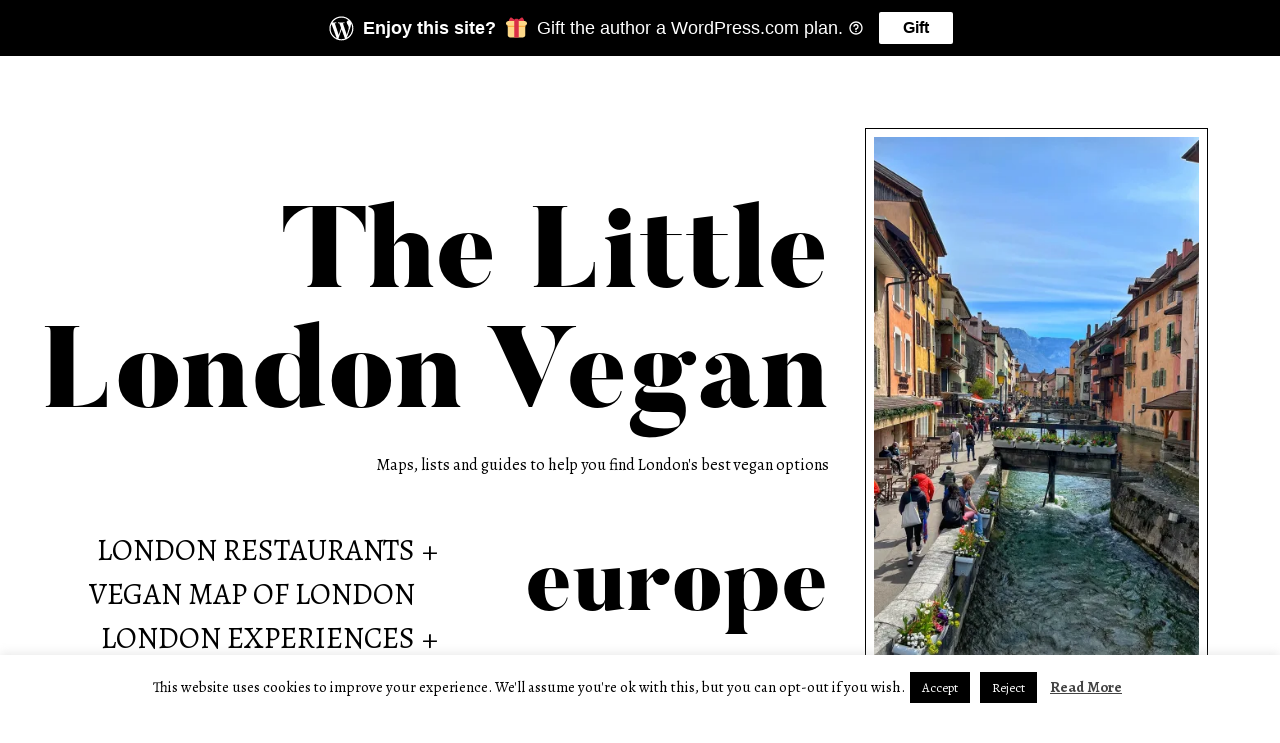

--- FILE ---
content_type: text/html; charset=UTF-8
request_url: https://thelittlelondonvegan.com/tag/europe/
body_size: 38708
content:
<!DOCTYPE html>
<html lang="en-US">
<head>
<meta charset="UTF-8">
<meta name="viewport" content="width=device-width, initial-scale=1">
<link rel="profile" href="http://gmpg.org/xfn/11">
<link rel="pingback" href="https://thelittlelondonvegan.com/xmlrpc.php">

<script type="text/javascript">
  WebFontConfig = {"google":{"families":["Alegreya:r,i,b,bi:latin,latin-ext"]},"api_url":"https:\/\/fonts-api.wp.com\/css"};
  (function() {
    var wf = document.createElement('script');
    wf.src = 'https://thelittlelondonvegan.com/wp-content/mu-plugins/wpcomsh/vendor/automattic/custom-fonts/js/webfont.js';
    wf.type = 'text/javascript';
    wf.async = 'true';
    var s = document.getElementsByTagName('script')[0];
    s.parentNode.insertBefore(wf, s);
	})();
</script><style id="jetpack-custom-fonts-css">.wf-active body{font-family:"Alegreya",serif}</style>
<meta name='robots' content='index, follow, max-image-preview:large, max-snippet:-1, max-video-preview:-1' />
<!-- Jetpack Site Verification Tags -->
<script>window._wca = window._wca || [];</script>

	<!-- This site is optimized with the Yoast SEO Premium plugin v22.9 (Yoast SEO v26.7) - https://yoast.com/wordpress/plugins/seo/ -->
	<title>europe Archives - The Little London Vegan</title>
	<link rel="canonical" href="https://thelittlelondonvegan.com/tag/europe/" />
	<meta property="og:locale" content="en_US" />
	<meta property="og:type" content="article" />
	<meta property="og:title" content="europe Archives" />
	<meta property="og:url" content="https://thelittlelondonvegan.com/tag/europe/" />
	<meta property="og:site_name" content="The Little London Vegan" />
	<meta name="twitter:card" content="summary_large_image" />
	<meta name="twitter:site" content="@tllvegan" />
	<script type="application/ld+json" class="yoast-schema-graph">{"@context":"https://schema.org","@graph":[{"@type":"CollectionPage","@id":"https://thelittlelondonvegan.com/tag/europe/","url":"https://thelittlelondonvegan.com/tag/europe/","name":"europe Archives - The Little London Vegan","isPartOf":{"@id":"https://thelittlelondonvegan.com/#website"},"primaryImageOfPage":{"@id":"https://thelittlelondonvegan.com/tag/europe/#primaryimage"},"image":{"@id":"https://thelittlelondonvegan.com/tag/europe/#primaryimage"},"thumbnailUrl":"https://i0.wp.com/thelittlelondonvegan.com/wp-content/uploads/2023/07/fullsizerender-96.jpg?fit=2268%2C4032&ssl=1","breadcrumb":{"@id":"https://thelittlelondonvegan.com/tag/europe/#breadcrumb"},"inLanguage":"en-US"},{"@type":"ImageObject","inLanguage":"en-US","@id":"https://thelittlelondonvegan.com/tag/europe/#primaryimage","url":"https://i0.wp.com/thelittlelondonvegan.com/wp-content/uploads/2023/07/fullsizerender-96.jpg?fit=2268%2C4032&ssl=1","contentUrl":"https://i0.wp.com/thelittlelondonvegan.com/wp-content/uploads/2023/07/fullsizerender-96.jpg?fit=2268%2C4032&ssl=1","width":2268,"height":4032},{"@type":"BreadcrumbList","@id":"https://thelittlelondonvegan.com/tag/europe/#breadcrumb","itemListElement":[{"@type":"ListItem","position":1,"name":"Home","item":"https://thelittlelondonvegan.com/"},{"@type":"ListItem","position":2,"name":"europe"}]},{"@type":"WebSite","@id":"https://thelittlelondonvegan.com/#website","url":"https://thelittlelondonvegan.com/","name":"The Little London Vegan","description":"Maps, lists and guides to help you find London&#039;s best vegan options","publisher":{"@id":"https://thelittlelondonvegan.com/#organization"},"potentialAction":[{"@type":"SearchAction","target":{"@type":"EntryPoint","urlTemplate":"https://thelittlelondonvegan.com/?s={search_term_string}"},"query-input":{"@type":"PropertyValueSpecification","valueRequired":true,"valueName":"search_term_string"}}],"inLanguage":"en-US"},{"@type":"Organization","@id":"https://thelittlelondonvegan.com/#organization","name":"The Little London Vegan","url":"https://thelittlelondonvegan.com/","logo":{"@type":"ImageObject","inLanguage":"en-US","@id":"https://thelittlelondonvegan.com/#/schema/logo/image/","url":"https://i0.wp.com/thelittlelondonvegan.com/wp-content/uploads/2022/11/White-Black-Bold-Creative-Umbrella-Logo.png?fit=500%2C500&ssl=1","contentUrl":"https://i0.wp.com/thelittlelondonvegan.com/wp-content/uploads/2022/11/White-Black-Bold-Creative-Umbrella-Logo.png?fit=500%2C500&ssl=1","width":500,"height":500,"caption":"The Little London Vegan"},"image":{"@id":"https://thelittlelondonvegan.com/#/schema/logo/image/"},"sameAs":["https://en-gb.facebook.com/thelittlelondonvegan/","https://x.com/tllvegan","https://www.instagram.com/thelittlelondonvegan/","https://www.tiktok.com/@thelittlelondonvegan"]}]}</script>
	<!-- / Yoast SEO Premium plugin. -->


<link rel='dns-prefetch' href='//public-api.wordpress.com' />
<link rel='dns-prefetch' href='//stats.wp.com' />
<link rel='dns-prefetch' href='//secure.gravatar.com' />
<link rel='dns-prefetch' href='//www.googletagmanager.com' />
<link rel='dns-prefetch' href='//maxcdn.bootstrapcdn.com' />
<link rel='dns-prefetch' href='//widgets.wp.com' />
<link rel='dns-prefetch' href='//s0.wp.com' />
<link rel='dns-prefetch' href='//0.gravatar.com' />
<link rel='dns-prefetch' href='//1.gravatar.com' />
<link rel='dns-prefetch' href='//2.gravatar.com' />
<link rel='dns-prefetch' href='//jetpack.wordpress.com' />
<link rel='dns-prefetch' href='//s.pubmine.com' />
<link rel='dns-prefetch' href='//x.bidswitch.net' />
<link rel='dns-prefetch' href='//static.criteo.net' />
<link rel='dns-prefetch' href='//ib.adnxs.com' />
<link rel='dns-prefetch' href='//aax.amazon-adsystem.com' />
<link rel='dns-prefetch' href='//bidder.criteo.com' />
<link rel='dns-prefetch' href='//cas.criteo.com' />
<link rel='dns-prefetch' href='//gum.criteo.com' />
<link rel='dns-prefetch' href='//ads.pubmatic.com' />
<link rel='dns-prefetch' href='//gads.pubmatic.com' />
<link rel='dns-prefetch' href='//tpc.googlesyndication.com' />
<link rel='dns-prefetch' href='//ad.doubleclick.net' />
<link rel='dns-prefetch' href='//googleads.g.doubleclick.net' />
<link rel='dns-prefetch' href='//www.googletagservices.com' />
<link rel='dns-prefetch' href='//cdn.switchadhub.com' />
<link rel='dns-prefetch' href='//delivery.g.switchadhub.com' />
<link rel='dns-prefetch' href='//delivery.swid.switchadhub.com' />
<link rel='dns-prefetch' href='//af.pubmine.com' />
<link rel='dns-prefetch' href='//pagead2.googlesyndication.com' />
<link rel='preconnect' href='//i0.wp.com' />
<link rel='preconnect' href='//c0.wp.com' />
<link rel="alternate" type="application/rss+xml" title="The Little London Vegan &raquo; Feed" href="https://thelittlelondonvegan.com/feed/" />
<link rel="alternate" type="application/rss+xml" title="The Little London Vegan &raquo; Comments Feed" href="https://thelittlelondonvegan.com/comments/feed/" />
<link rel="alternate" type="application/rss+xml" title="The Little London Vegan &raquo; europe Tag Feed" href="https://thelittlelondonvegan.com/tag/europe/feed/" />
<!-- thelittlelondonvegan.com is managing ads with Advanced Ads 2.0.16 – https://wpadvancedads.com/ --><script id="theli-ready">
			window.advanced_ads_ready=function(e,a){a=a||"complete";var d=function(e){return"interactive"===a?"loading"!==e:"complete"===e};d(document.readyState)?e():document.addEventListener("readystatechange",(function(a){d(a.target.readyState)&&e()}),{once:"interactive"===a})},window.advanced_ads_ready_queue=window.advanced_ads_ready_queue||[];		</script>
		<style id='wp-img-auto-sizes-contain-inline-css' type='text/css'>
img:is([sizes=auto i],[sizes^="auto," i]){contain-intrinsic-size:3000px 1500px}
/*# sourceURL=wp-img-auto-sizes-contain-inline-css */
</style>
<style id='wp-emoji-styles-inline-css' type='text/css'>

	img.wp-smiley, img.emoji {
		display: inline !important;
		border: none !important;
		box-shadow: none !important;
		height: 1em !important;
		width: 1em !important;
		margin: 0 0.07em !important;
		vertical-align: -0.1em !important;
		background: none !important;
		padding: 0 !important;
	}
/*# sourceURL=wp-emoji-styles-inline-css */
</style>
<style id='classic-theme-styles-inline-css' type='text/css'>
/*! This file is auto-generated */
.wp-block-button__link{color:#fff;background-color:#32373c;border-radius:9999px;box-shadow:none;text-decoration:none;padding:calc(.667em + 2px) calc(1.333em + 2px);font-size:1.125em}.wp-block-file__button{background:#32373c;color:#fff;text-decoration:none}
/*# sourceURL=/wp-includes/css/classic-themes.min.css */
</style>
<link rel='stylesheet' id='wp-components-css' href='https://c0.wp.com/c/6.9/wp-includes/css/dist/components/style.min.css' type='text/css' media='all' />
<link rel='stylesheet' id='wp-preferences-css' href='https://c0.wp.com/c/6.9/wp-includes/css/dist/preferences/style.min.css' type='text/css' media='all' />
<link rel='stylesheet' id='wp-block-editor-css' href='https://c0.wp.com/c/6.9/wp-includes/css/dist/block-editor/style.min.css' type='text/css' media='all' />
<link rel='stylesheet' id='popup-maker-block-library-style-css' href='https://thelittlelondonvegan.com/wp-content/plugins/popup-maker/dist/packages/block-library-style.css?ver=dbea705cfafe089d65f1' type='text/css' media='all' />
<link rel='stylesheet' id='contact-form-7-css' href='https://thelittlelondonvegan.com/wp-content/plugins/contact-form-7/includes/css/styles.css?ver=6.1.4' type='text/css' media='all' />
<link rel='stylesheet' id='wpcf7-redirect-script-frontend-css' href='https://thelittlelondonvegan.com/wp-content/plugins/wpcf7-redirect/build/assets/frontend-script.css?ver=2c532d7e2be36f6af233' type='text/css' media='all' />
<link rel='stylesheet' id='wpautoterms_css-css' href='https://thelittlelondonvegan.com/wp-content/plugins/auto-terms-of-service-and-privacy-policy/css/wpautoterms.css?ver=6.9' type='text/css' media='all' />
<link rel='stylesheet' id='cookie-law-info-css' href='https://thelittlelondonvegan.com/wp-content/plugins/cookie-law-info/legacy/public/css/cookie-law-info-public.css?ver=3.3.9.1' type='text/css' media='all' />
<link rel='stylesheet' id='cookie-law-info-gdpr-css' href='https://thelittlelondonvegan.com/wp-content/plugins/cookie-law-info/legacy/public/css/cookie-law-info-gdpr.css?ver=3.3.9.1' type='text/css' media='all' />
<link crossorigin="anonymous" rel='stylesheet' id='font-awesome-css' href='//maxcdn.bootstrapcdn.com/font-awesome/4.7.0/css/font-awesome.min.css?ver=6.9' type='text/css' media='all' />
<link rel='stylesheet' id='custom-style-css' href='https://thelittlelondonvegan.com/wp-content/plugins/simple-contact-info-widget/css/hover-min.css?ver=6.9' type='text/css' media='all' />
<link rel='stylesheet' id='woocommerce-layout-css' href='https://c0.wp.com/p/woocommerce/10.4.3/assets/css/woocommerce-layout.css' type='text/css' media='all' />
<style id='woocommerce-layout-inline-css' type='text/css'>

	.infinite-scroll .woocommerce-pagination {
		display: none;
	}
/*# sourceURL=woocommerce-layout-inline-css */
</style>
<link rel='stylesheet' id='woocommerce-smallscreen-css' href='https://c0.wp.com/p/woocommerce/10.4.3/assets/css/woocommerce-smallscreen.css' type='text/css' media='only screen and (max-width: 768px)' />
<link rel='stylesheet' id='woocommerce-general-css' href='https://c0.wp.com/p/woocommerce/10.4.3/assets/css/woocommerce.css' type='text/css' media='all' />
<style id='woocommerce-inline-inline-css' type='text/css'>
.woocommerce form .form-row .required { visibility: visible; }
/*# sourceURL=woocommerce-inline-inline-css */
</style>
<link rel='stylesheet' id='ivory-search-styles-css' href='https://thelittlelondonvegan.com/wp-content/plugins/add-search-to-menu/public/css/ivory-search.min.css?ver=5.5.13' type='text/css' media='all' />
<link rel='stylesheet' id='gema-style-css' href='https://thelittlelondonvegan.com/wp-content/themes/gema/style.css?ver=6.9' type='text/css' media='all' />
<link rel='stylesheet' id='gema-fonts-montserrat-css' href='https://thelittlelondonvegan.com/wp-content/themes/gema/assets/fonts/montserrat/stylesheet.css?ver=6.9' type='text/css' media='all' />
<link rel='stylesheet' id='gema-fonts-butler-css' href='https://thelittlelondonvegan.com/wp-content/themes/gema/assets/fonts/butler/stylesheet.css?ver=6.9' type='text/css' media='all' />
<link rel='stylesheet' id='jetpack_likes-css' href='https://c0.wp.com/p/jetpack/15.4/modules/likes/style.css' type='text/css' media='all' />
<link rel='stylesheet' id='jetpack-swiper-library-css' href='https://c0.wp.com/p/jetpack/15.4/_inc/blocks/swiper.css' type='text/css' media='all' />
<link rel='stylesheet' id='jetpack-carousel-css' href='https://c0.wp.com/p/jetpack/15.4/modules/carousel/jetpack-carousel.css' type='text/css' media='all' />
<link rel='stylesheet' id='tiled-gallery-css' href='https://c0.wp.com/p/jetpack/15.4/modules/tiled-gallery/tiled-gallery/tiled-gallery.css' type='text/css' media='all' />
<link rel='stylesheet' id='genericons-css' href='https://c0.wp.com/p/jetpack/15.4/_inc/genericons/genericons/genericons.css' type='text/css' media='all' />
<link rel='stylesheet' id='jetpack-social-menu-css' href='https://thelittlelondonvegan.com/wp-content/mu-plugins/wpcomsh/jetpack_vendor/automattic/jetpack-classic-theme-helper/src/social-menu/social-menu.css?ver=1.0' type='text/css' media='all' />
<link rel='stylesheet' id='wp-calypso-bridge-masterbar-css' href='https://thelittlelondonvegan.com/wp-content/mu-plugins/wpcomsh/vendor/automattic/wc-calypso-bridge/store-on-wpcom/assets/css/masterbar.css?ver=2.11.3' type='text/css' media='all' />
<link rel='stylesheet' id='wordads-css' href='https://c0.wp.com/p/jetpack/15.4/modules/wordads/css/style.css' type='text/css' media='all' />
<style id='jetpack-global-styles-frontend-style-inline-css' type='text/css'>
:root { --font-headings: unset; --font-base: unset; --font-headings-default: -apple-system,BlinkMacSystemFont,"Segoe UI",Roboto,Oxygen-Sans,Ubuntu,Cantarell,"Helvetica Neue",sans-serif; --font-base-default: -apple-system,BlinkMacSystemFont,"Segoe UI",Roboto,Oxygen-Sans,Ubuntu,Cantarell,"Helvetica Neue",sans-serif;}
/*# sourceURL=jetpack-global-styles-frontend-style-inline-css */
</style>
<script type="text/javascript" src="https://c0.wp.com/c/6.9/wp-includes/js/dist/vendor/wp-polyfill.min.js" id="wp-polyfill-js"></script>
<script type="text/javascript" src="https://thelittlelondonvegan.com/wp-content/plugins/jetpack/_inc/build/wordads/js/adflow-loader.min.js?minify=false&amp;ver=15.4" id="adflow_script_loader-js"></script>
<script type="text/javascript" src="https://public-api.wordpress.com/wpcom/v2/sites/134813985/adflow/conf/?_jsonp=a8c_adflow_callback&amp;ver=15.4" id="adflow_config-js"></script>
<script type="text/javascript" src="https://c0.wp.com/c/6.9/wp-includes/js/jquery/jquery.min.js" id="jquery-core-js"></script>
<script type="text/javascript" src="https://c0.wp.com/c/6.9/wp-includes/js/jquery/jquery-migrate.min.js" id="jquery-migrate-js"></script>
<script type="text/javascript" src="https://c0.wp.com/c/6.9/wp-includes/js/dist/dom-ready.min.js" id="wp-dom-ready-js"></script>
<script type="text/javascript" src="https://thelittlelondonvegan.com/wp-content/plugins/auto-terms-of-service-and-privacy-policy/js/base.js?ver=3.0.4" id="wpautoterms_base-js"></script>
<script type="text/javascript" id="jetpack-mu-wpcom-settings-js-before">
/* <![CDATA[ */
var JETPACK_MU_WPCOM_SETTINGS = {"assetsUrl":"https://thelittlelondonvegan.com/wp-content/mu-plugins/wpcomsh/jetpack_vendor/automattic/jetpack-mu-wpcom/src/build/"};
//# sourceURL=jetpack-mu-wpcom-settings-js-before
/* ]]> */
</script>
<script type="text/javascript" id="cookie-law-info-js-extra">
/* <![CDATA[ */
var Cli_Data = {"nn_cookie_ids":[],"cookielist":[],"non_necessary_cookies":[],"ccpaEnabled":"","ccpaRegionBased":"","ccpaBarEnabled":"","strictlyEnabled":["necessary","obligatoire"],"ccpaType":"gdpr","js_blocking":"","custom_integration":"","triggerDomRefresh":"","secure_cookies":""};
var cli_cookiebar_settings = {"animate_speed_hide":"500","animate_speed_show":"500","background":"#FFF","border":"#b1a6a6c2","border_on":"","button_1_button_colour":"#000","button_1_button_hover":"#000000","button_1_link_colour":"#fff","button_1_as_button":"1","button_1_new_win":"","button_2_button_colour":"#333","button_2_button_hover":"#292929","button_2_link_colour":"#444","button_2_as_button":"","button_2_hidebar":"","button_3_button_colour":"#000","button_3_button_hover":"#000000","button_3_link_colour":"#fff","button_3_as_button":"1","button_3_new_win":"","button_4_button_colour":"#000","button_4_button_hover":"#000000","button_4_link_colour":"#fff","button_4_as_button":"1","button_7_button_colour":"#61a229","button_7_button_hover":"#4e8221","button_7_link_colour":"#fff","button_7_as_button":"1","button_7_new_win":"","font_family":"inherit","header_fix":"","notify_animate_hide":"1","notify_animate_show":"","notify_div_id":"#cookie-law-info-bar","notify_position_horizontal":"right","notify_position_vertical":"bottom","scroll_close":"","scroll_close_reload":"","accept_close_reload":"","reject_close_reload":"","showagain_tab":"1","showagain_background":"#fff","showagain_border":"#000","showagain_div_id":"#cookie-law-info-again","showagain_x_position":"100px","text":"#000","show_once_yn":"","show_once":"10000","logging_on":"","as_popup":"","popup_overlay":"1","bar_heading_text":"","cookie_bar_as":"banner","popup_showagain_position":"bottom-right","widget_position":"left"};
var log_object = {"ajax_url":"https://thelittlelondonvegan.com/wp-admin/admin-ajax.php"};
//# sourceURL=cookie-law-info-js-extra
/* ]]> */
</script>
<script type="text/javascript" src="https://thelittlelondonvegan.com/wp-content/plugins/cookie-law-info/legacy/public/js/cookie-law-info-public.js?ver=3.3.9.1" id="cookie-law-info-js"></script>
<script type="text/javascript" src="https://c0.wp.com/p/woocommerce/10.4.3/assets/js/jquery-blockui/jquery.blockUI.min.js" id="wc-jquery-blockui-js" defer="defer" data-wp-strategy="defer"></script>
<script type="text/javascript" id="wc-add-to-cart-js-extra">
/* <![CDATA[ */
var wc_add_to_cart_params = {"ajax_url":"/wp-admin/admin-ajax.php","wc_ajax_url":"/?wc-ajax=%%endpoint%%","i18n_view_cart":"View cart","cart_url":"https://thelittlelondonvegan.com/shop/cart/","is_cart":"","cart_redirect_after_add":"no"};
//# sourceURL=wc-add-to-cart-js-extra
/* ]]> */
</script>
<script type="text/javascript" src="https://c0.wp.com/p/woocommerce/10.4.3/assets/js/frontend/add-to-cart.min.js" id="wc-add-to-cart-js" defer="defer" data-wp-strategy="defer"></script>
<script type="text/javascript" src="https://c0.wp.com/p/woocommerce/10.4.3/assets/js/js-cookie/js.cookie.min.js" id="wc-js-cookie-js" defer="defer" data-wp-strategy="defer"></script>
<script type="text/javascript" id="woocommerce-js-extra">
/* <![CDATA[ */
var woocommerce_params = {"ajax_url":"/wp-admin/admin-ajax.php","wc_ajax_url":"/?wc-ajax=%%endpoint%%","i18n_password_show":"Show password","i18n_password_hide":"Hide password"};
//# sourceURL=woocommerce-js-extra
/* ]]> */
</script>
<script type="text/javascript" src="https://c0.wp.com/p/woocommerce/10.4.3/assets/js/frontend/woocommerce.min.js" id="woocommerce-js" defer="defer" data-wp-strategy="defer"></script>
<script type="text/javascript" id="WCPAY_ASSETS-js-extra">
/* <![CDATA[ */
var wcpayAssets = {"url":"https://thelittlelondonvegan.com/wp-content/plugins/woocommerce-payments/dist/"};
//# sourceURL=WCPAY_ASSETS-js-extra
/* ]]> */
</script>
<script type="text/javascript" src="https://stats.wp.com/s-202603.js" id="woocommerce-analytics-js" defer="defer" data-wp-strategy="defer"></script>

<!-- Google tag (gtag.js) snippet added by Site Kit -->
<!-- Google Analytics snippet added by Site Kit -->
<script type="text/javascript" src="https://www.googletagmanager.com/gtag/js?id=GT-K4CPTWW" id="google_gtagjs-js" async></script>
<script type="text/javascript" id="google_gtagjs-js-after">
/* <![CDATA[ */
window.dataLayer = window.dataLayer || [];function gtag(){dataLayer.push(arguments);}
gtag("set","linker",{"domains":["thelittlelondonvegan.com"]});
gtag("js", new Date());
gtag("set", "developer_id.dZTNiMT", true);
gtag("config", "GT-K4CPTWW");
//# sourceURL=google_gtagjs-js-after
/* ]]> */
</script>
<link rel="https://api.w.org/" href="https://thelittlelondonvegan.com/wp-json/" /><link rel="alternate" title="JSON" type="application/json" href="https://thelittlelondonvegan.com/wp-json/wp/v2/tags/593831255" /><link rel="EditURI" type="application/rsd+xml" title="RSD" href="https://thelittlelondonvegan.com/xmlrpc.php?rsd" />

<meta name="generator" content="Site Kit by Google 1.168.0" />	<style>img#wpstats{display:none}</style>
			<noscript><style>.woocommerce-product-gallery{ opacity: 1 !important; }</style></noscript>
	
<!-- Google AdSense meta tags added by Site Kit -->
<meta name="google-adsense-platform-account" content="ca-host-pub-2644536267352236">
<meta name="google-adsense-platform-domain" content="sitekit.withgoogle.com">
<!-- End Google AdSense meta tags added by Site Kit -->
<!-- There is no amphtml version available for this URL. --><script type="text/javascript">
/* <![CDATA[ */
var wa_smart = { 'post_id': null, 'origin': 'jetpack', 'theme': 'gema', 'target': 'wp_blog_id=134813985;language=en_US', 'top': { 'enabled': true }, 'inline': { 'enabled': false }, 'belowpost': { 'enabled': false }, 'bottom_sticky': { 'enabled': false }, 'sidebar_sticky_right': { 'enabled': false }, 'gutenberg_rectangle': { 'enabled': false }, 'gutenberg_leaderboard': { 'enabled': false }, 'gutenberg_mobile_leaderboard': { 'enabled': false }, 'gutenberg_skyscraper': { 'enabled': false }, 'sidebar_widget_mediumrectangle': { 'enabled': false }, 'sidebar_widget_leaderboard': { 'enabled': false }, 'sidebar_widget_wideskyscraper': { 'enabled': false }, 'shortcode': { 'enabled': false } }; wa_smart.cmd = [];
/* ]]> */
</script>

<!-- Google AdSense snippet added by Site Kit -->
<script type="text/javascript" async="async" src="https://pagead2.googlesyndication.com/pagead/js/adsbygoogle.js?client=ca-pub-5575963489722795&amp;host=ca-host-pub-2644536267352236" crossorigin="anonymous"></script>

<!-- End Google AdSense snippet added by Site Kit -->
<script  async src="https://pagead2.googlesyndication.com/pagead/js/adsbygoogle.js?client=ca-pub-5575963489722795" crossorigin="anonymous"></script>		<script type="text/javascript">
			var __ATA_PP = { 'pt': 3, 'ht': 1, 'tn': 'gema', 'uloggedin': '0', 'amp': false, 'siteid': 134813985, 'consent': 0, 'ad': { 'label': { 'text': 'Advertisements' }, 'reportAd': { 'text': 'Report this ad' }, 'privacySettings': { 'text': 'Privacy', 'onClick': function() { window.__tcfapi && window.__tcfapi('showUi'); } } }, 'disabled_slot_formats': [] };
			var __ATA = __ATA || {};
			__ATA.cmd = __ATA.cmd || [];
			__ATA.criteo = __ATA.criteo || {};
			__ATA.criteo.cmd = __ATA.criteo.cmd || [];
		</script>
					<script type="text/javascript">
				window.sas_fallback = window.sas_fallback || [];
				window.sas_fallback.push(
					{ tag: "&lt;div id=&quot;atatags-1348139855-{{unique_id}}&quot;&gt;&lt;/div&gt;&lt;script&gt;__ATA.cmd.push(function() {__ATA.initDynamicSlot({id: \'atatags-1348139855-{{unique_id}}\',location: 310,formFactor: \'001\',label: {text: \'Advertisements\',},creative: {reportAd: {text: \'Report this ad\',},privacySettings: {text: \'Privacy settings\',onClick: function() { window.__tcfapi &amp;&amp; window.__tcfapi(\'showUi\'); },}}});});&lt;/script&gt;", type: 'inline' },
					{ tag: "&lt;div id=&quot;atatags-1348139855-{{unique_id}}&quot;&gt;&lt;/div&gt;&lt;script&gt;__ATA.cmd.push(function() {__ATA.initDynamicSlot({id: \'atatags-1348139855-{{unique_id}}\',location: 120,formFactor: \'001\',label: {text: \'Advertisements\',},creative: {reportAd: {text: \'Report this ad\',},privacySettings: {text: \'Privacy settings\',onClick: function() { window.__tcfapi &amp;&amp; window.__tcfapi(\'showUi\'); },}}});});&lt;/script&gt;", type: 'belowpost' },
					{ tag: "&lt;div id=&quot;atatags-1348139855-{{unique_id}}&quot;&gt;&lt;/div&gt;&lt;script&gt;__ATA.cmd.push(function() {__ATA.initDynamicSlot({id: \'atatags-1348139855-{{unique_id}}\',location: 110,formFactor: \'002\',label: {text: \'Advertisements\',},creative: {reportAd: {text: \'Report this ad\',},privacySettings: {text: \'Privacy settings\',onClick: function() { window.__tcfapi &amp;&amp; window.__tcfapi(\'showUi\'); },}}});});&lt;/script&gt;", type: 'top' }
				);
			</script>		<script type="text/javascript">
		function loadIPONWEB() { // TODO: Remove this after June 30th, 2025
		(function(){var g=Date.now||function(){return+new Date};function h(a,b){a:{for(var c=a.length,d="string"==typeof a?a.split(""):a,e=0;e<c;e++)if(e in d&&b.call(void 0,d[e],e,a)){b=e;break a}b=-1}return 0>b?null:"string"==typeof a?a.charAt(b):a[b]};function k(a,b,c){c=null!=c?"="+encodeURIComponent(String(c)):"";if(b+=c){c=a.indexOf("#");0>c&&(c=a.length);var d=a.indexOf("?");if(0>d||d>c){d=c;var e=""}else e=a.substring(d+1,c);a=[a.substr(0,d),e,a.substr(c)];c=a[1];a[1]=b?c?c+"&"+b:b:c;a=a[0]+(a[1]?"?"+a[1]:"")+a[2]}return a};var l=0;function m(a,b){var c=document.createElement("script");c.src=a;c.onload=function(){b&&b(void 0)};c.onerror=function(){b&&b("error")};a=document.getElementsByTagName("head");var d;a&&0!==a.length?d=a[0]:d=document.documentElement;d.appendChild(c)}function n(a){var b=void 0===b?document.cookie:b;return(b=h(b.split("; "),function(c){return-1!=c.indexOf(a+"=")}))?b.split("=")[1]:""}function p(a){return"string"==typeof a&&0<a.length}
		function r(a,b,c){b=void 0===b?"":b;c=void 0===c?".":c;var d=[];Object.keys(a).forEach(function(e){var f=a[e],q=typeof f;"object"==q&&null!=f||"function"==q?d.push(r(f,b+e+c)):null!==f&&void 0!==f&&(e=encodeURIComponent(b+e),d.push(e+"="+encodeURIComponent(f)))});return d.filter(p).join("&")}function t(a,b){a||((window.__ATA||{}).config=b.c,m(b.url))}var u=Math.floor(1E13*Math.random()),v=window.__ATA||{};window.__ATA=v;window.__ATA.cmd=v.cmd||[];v.rid=u;v.createdAt=g();var w=window.__ATA||{},x="s.pubmine.com";
		w&&w.serverDomain&&(x=w.serverDomain);var y="//"+x+"/conf",z=window.top===window,A=window.__ATA_PP&&window.__ATA_PP.gdpr_applies,B="boolean"===typeof A?Number(A):null,C=window.__ATA_PP||null,D=z?document.referrer?document.referrer:null:null,E=z?window.location.href:document.referrer?document.referrer:null,F,G=n("__ATA_tuuid");F=G?G:null;var H=window.innerWidth+"x"+window.innerHeight,I=n("usprivacy"),J=r({gdpr:B,pp:C,rid:u,src:D,ref:E,tuuid:F,vp:H,us_privacy:I?I:null},"",".");
		(function(a){var b=void 0===b?"cb":b;l++;var c="callback__"+g().toString(36)+"_"+l.toString(36);a=k(a,b,c);window[c]=function(d){t(void 0,d)};m(a,function(d){d&&t(d)})})(y+"?"+J);}).call(this);
		}
		</script>
		<link rel="icon" href="https://i0.wp.com/thelittlelondonvegan.com/wp-content/uploads/2019/05/cropped-1.png?fit=32%2C32&#038;ssl=1" sizes="32x32" />
<link rel="icon" href="https://i0.wp.com/thelittlelondonvegan.com/wp-content/uploads/2019/05/cropped-1.png?fit=192%2C192&#038;ssl=1" sizes="192x192" />
<link rel="apple-touch-icon" href="https://i0.wp.com/thelittlelondonvegan.com/wp-content/uploads/2019/05/cropped-1.png?fit=180%2C180&#038;ssl=1" />
<meta name="msapplication-TileImage" content="https://i0.wp.com/thelittlelondonvegan.com/wp-content/uploads/2019/05/cropped-1.png?fit=270%2C270&#038;ssl=1" />
<style id="sccss">.entry-meta .cat-links, .entry-meta .byline  {
display: none;
}</style><style type="text/css" id="wp-custom-css">div#popmake-17222 img.size-medium.wp-image-16965.alignleft {
    float: left;
    margin-left: 60px;
    margin-right: 37px;
}
.main.poppup {
    display: flex;
}
.column1 {
    width: 50%;
}

.column2 {
    padding-top: 25px;
}

.page-id-17239 button.button.button2:hover {
    background-color: #008CBA !important;
    color: white !important;
    border: 2px solid #008CBA !important;
    padding: 10px 30px 10px 30px !important;
    border-radius: 5px !important;
}
@media only screen and (max-width: 980px) {
.main.poppup {
    display: block;
}
}</style><style id='global-styles-inline-css' type='text/css'>
:root{--wp--preset--aspect-ratio--square: 1;--wp--preset--aspect-ratio--4-3: 4/3;--wp--preset--aspect-ratio--3-4: 3/4;--wp--preset--aspect-ratio--3-2: 3/2;--wp--preset--aspect-ratio--2-3: 2/3;--wp--preset--aspect-ratio--16-9: 16/9;--wp--preset--aspect-ratio--9-16: 9/16;--wp--preset--color--black: #000000;--wp--preset--color--cyan-bluish-gray: #abb8c3;--wp--preset--color--white: #ffffff;--wp--preset--color--pale-pink: #f78da7;--wp--preset--color--vivid-red: #cf2e2e;--wp--preset--color--luminous-vivid-orange: #ff6900;--wp--preset--color--luminous-vivid-amber: #fcb900;--wp--preset--color--light-green-cyan: #7bdcb5;--wp--preset--color--vivid-green-cyan: #00d084;--wp--preset--color--pale-cyan-blue: #8ed1fc;--wp--preset--color--vivid-cyan-blue: #0693e3;--wp--preset--color--vivid-purple: #9b51e0;--wp--preset--gradient--vivid-cyan-blue-to-vivid-purple: linear-gradient(135deg,rgb(6,147,227) 0%,rgb(155,81,224) 100%);--wp--preset--gradient--light-green-cyan-to-vivid-green-cyan: linear-gradient(135deg,rgb(122,220,180) 0%,rgb(0,208,130) 100%);--wp--preset--gradient--luminous-vivid-amber-to-luminous-vivid-orange: linear-gradient(135deg,rgb(252,185,0) 0%,rgb(255,105,0) 100%);--wp--preset--gradient--luminous-vivid-orange-to-vivid-red: linear-gradient(135deg,rgb(255,105,0) 0%,rgb(207,46,46) 100%);--wp--preset--gradient--very-light-gray-to-cyan-bluish-gray: linear-gradient(135deg,rgb(238,238,238) 0%,rgb(169,184,195) 100%);--wp--preset--gradient--cool-to-warm-spectrum: linear-gradient(135deg,rgb(74,234,220) 0%,rgb(151,120,209) 20%,rgb(207,42,186) 40%,rgb(238,44,130) 60%,rgb(251,105,98) 80%,rgb(254,248,76) 100%);--wp--preset--gradient--blush-light-purple: linear-gradient(135deg,rgb(255,206,236) 0%,rgb(152,150,240) 100%);--wp--preset--gradient--blush-bordeaux: linear-gradient(135deg,rgb(254,205,165) 0%,rgb(254,45,45) 50%,rgb(107,0,62) 100%);--wp--preset--gradient--luminous-dusk: linear-gradient(135deg,rgb(255,203,112) 0%,rgb(199,81,192) 50%,rgb(65,88,208) 100%);--wp--preset--gradient--pale-ocean: linear-gradient(135deg,rgb(255,245,203) 0%,rgb(182,227,212) 50%,rgb(51,167,181) 100%);--wp--preset--gradient--electric-grass: linear-gradient(135deg,rgb(202,248,128) 0%,rgb(113,206,126) 100%);--wp--preset--gradient--midnight: linear-gradient(135deg,rgb(2,3,129) 0%,rgb(40,116,252) 100%);--wp--preset--font-size--small: 13px;--wp--preset--font-size--medium: 20px;--wp--preset--font-size--large: 36px;--wp--preset--font-size--x-large: 42px;--wp--preset--font-family--albert-sans: 'Albert Sans', sans-serif;--wp--preset--font-family--alegreya: Alegreya, serif;--wp--preset--font-family--arvo: Arvo, serif;--wp--preset--font-family--bodoni-moda: 'Bodoni Moda', serif;--wp--preset--font-family--bricolage-grotesque: 'Bricolage Grotesque', sans-serif;--wp--preset--font-family--cabin: Cabin, sans-serif;--wp--preset--font-family--chivo: Chivo, sans-serif;--wp--preset--font-family--commissioner: Commissioner, sans-serif;--wp--preset--font-family--cormorant: Cormorant, serif;--wp--preset--font-family--courier-prime: 'Courier Prime', monospace;--wp--preset--font-family--crimson-pro: 'Crimson Pro', serif;--wp--preset--font-family--dm-mono: 'DM Mono', monospace;--wp--preset--font-family--dm-sans: 'DM Sans', sans-serif;--wp--preset--font-family--dm-serif-display: 'DM Serif Display', serif;--wp--preset--font-family--domine: Domine, serif;--wp--preset--font-family--eb-garamond: 'EB Garamond', serif;--wp--preset--font-family--epilogue: Epilogue, sans-serif;--wp--preset--font-family--fahkwang: Fahkwang, sans-serif;--wp--preset--font-family--figtree: Figtree, sans-serif;--wp--preset--font-family--fira-sans: 'Fira Sans', sans-serif;--wp--preset--font-family--fjalla-one: 'Fjalla One', sans-serif;--wp--preset--font-family--fraunces: Fraunces, serif;--wp--preset--font-family--gabarito: Gabarito, system-ui;--wp--preset--font-family--ibm-plex-mono: 'IBM Plex Mono', monospace;--wp--preset--font-family--ibm-plex-sans: 'IBM Plex Sans', sans-serif;--wp--preset--font-family--ibarra-real-nova: 'Ibarra Real Nova', serif;--wp--preset--font-family--instrument-serif: 'Instrument Serif', serif;--wp--preset--font-family--inter: Inter, sans-serif;--wp--preset--font-family--josefin-sans: 'Josefin Sans', sans-serif;--wp--preset--font-family--jost: Jost, sans-serif;--wp--preset--font-family--libre-baskerville: 'Libre Baskerville', serif;--wp--preset--font-family--libre-franklin: 'Libre Franklin', sans-serif;--wp--preset--font-family--literata: Literata, serif;--wp--preset--font-family--lora: Lora, serif;--wp--preset--font-family--merriweather: Merriweather, serif;--wp--preset--font-family--montserrat: Montserrat, sans-serif;--wp--preset--font-family--newsreader: Newsreader, serif;--wp--preset--font-family--noto-sans-mono: 'Noto Sans Mono', sans-serif;--wp--preset--font-family--nunito: Nunito, sans-serif;--wp--preset--font-family--open-sans: 'Open Sans', sans-serif;--wp--preset--font-family--overpass: Overpass, sans-serif;--wp--preset--font-family--pt-serif: 'PT Serif', serif;--wp--preset--font-family--petrona: Petrona, serif;--wp--preset--font-family--piazzolla: Piazzolla, serif;--wp--preset--font-family--playfair-display: 'Playfair Display', serif;--wp--preset--font-family--plus-jakarta-sans: 'Plus Jakarta Sans', sans-serif;--wp--preset--font-family--poppins: Poppins, sans-serif;--wp--preset--font-family--raleway: Raleway, sans-serif;--wp--preset--font-family--roboto: Roboto, sans-serif;--wp--preset--font-family--roboto-slab: 'Roboto Slab', serif;--wp--preset--font-family--rubik: Rubik, sans-serif;--wp--preset--font-family--rufina: Rufina, serif;--wp--preset--font-family--sora: Sora, sans-serif;--wp--preset--font-family--source-sans-3: 'Source Sans 3', sans-serif;--wp--preset--font-family--source-serif-4: 'Source Serif 4', serif;--wp--preset--font-family--space-mono: 'Space Mono', monospace;--wp--preset--font-family--syne: Syne, sans-serif;--wp--preset--font-family--texturina: Texturina, serif;--wp--preset--font-family--urbanist: Urbanist, sans-serif;--wp--preset--font-family--work-sans: 'Work Sans', sans-serif;--wp--preset--spacing--20: 0.44rem;--wp--preset--spacing--30: 0.67rem;--wp--preset--spacing--40: 1rem;--wp--preset--spacing--50: 1.5rem;--wp--preset--spacing--60: 2.25rem;--wp--preset--spacing--70: 3.38rem;--wp--preset--spacing--80: 5.06rem;--wp--preset--shadow--natural: 6px 6px 9px rgba(0, 0, 0, 0.2);--wp--preset--shadow--deep: 12px 12px 50px rgba(0, 0, 0, 0.4);--wp--preset--shadow--sharp: 6px 6px 0px rgba(0, 0, 0, 0.2);--wp--preset--shadow--outlined: 6px 6px 0px -3px rgb(255, 255, 255), 6px 6px rgb(0, 0, 0);--wp--preset--shadow--crisp: 6px 6px 0px rgb(0, 0, 0);}:where(.is-layout-flex){gap: 0.5em;}:where(.is-layout-grid){gap: 0.5em;}body .is-layout-flex{display: flex;}.is-layout-flex{flex-wrap: wrap;align-items: center;}.is-layout-flex > :is(*, div){margin: 0;}body .is-layout-grid{display: grid;}.is-layout-grid > :is(*, div){margin: 0;}:where(.wp-block-columns.is-layout-flex){gap: 2em;}:where(.wp-block-columns.is-layout-grid){gap: 2em;}:where(.wp-block-post-template.is-layout-flex){gap: 1.25em;}:where(.wp-block-post-template.is-layout-grid){gap: 1.25em;}.has-black-color{color: var(--wp--preset--color--black) !important;}.has-cyan-bluish-gray-color{color: var(--wp--preset--color--cyan-bluish-gray) !important;}.has-white-color{color: var(--wp--preset--color--white) !important;}.has-pale-pink-color{color: var(--wp--preset--color--pale-pink) !important;}.has-vivid-red-color{color: var(--wp--preset--color--vivid-red) !important;}.has-luminous-vivid-orange-color{color: var(--wp--preset--color--luminous-vivid-orange) !important;}.has-luminous-vivid-amber-color{color: var(--wp--preset--color--luminous-vivid-amber) !important;}.has-light-green-cyan-color{color: var(--wp--preset--color--light-green-cyan) !important;}.has-vivid-green-cyan-color{color: var(--wp--preset--color--vivid-green-cyan) !important;}.has-pale-cyan-blue-color{color: var(--wp--preset--color--pale-cyan-blue) !important;}.has-vivid-cyan-blue-color{color: var(--wp--preset--color--vivid-cyan-blue) !important;}.has-vivid-purple-color{color: var(--wp--preset--color--vivid-purple) !important;}.has-black-background-color{background-color: var(--wp--preset--color--black) !important;}.has-cyan-bluish-gray-background-color{background-color: var(--wp--preset--color--cyan-bluish-gray) !important;}.has-white-background-color{background-color: var(--wp--preset--color--white) !important;}.has-pale-pink-background-color{background-color: var(--wp--preset--color--pale-pink) !important;}.has-vivid-red-background-color{background-color: var(--wp--preset--color--vivid-red) !important;}.has-luminous-vivid-orange-background-color{background-color: var(--wp--preset--color--luminous-vivid-orange) !important;}.has-luminous-vivid-amber-background-color{background-color: var(--wp--preset--color--luminous-vivid-amber) !important;}.has-light-green-cyan-background-color{background-color: var(--wp--preset--color--light-green-cyan) !important;}.has-vivid-green-cyan-background-color{background-color: var(--wp--preset--color--vivid-green-cyan) !important;}.has-pale-cyan-blue-background-color{background-color: var(--wp--preset--color--pale-cyan-blue) !important;}.has-vivid-cyan-blue-background-color{background-color: var(--wp--preset--color--vivid-cyan-blue) !important;}.has-vivid-purple-background-color{background-color: var(--wp--preset--color--vivid-purple) !important;}.has-black-border-color{border-color: var(--wp--preset--color--black) !important;}.has-cyan-bluish-gray-border-color{border-color: var(--wp--preset--color--cyan-bluish-gray) !important;}.has-white-border-color{border-color: var(--wp--preset--color--white) !important;}.has-pale-pink-border-color{border-color: var(--wp--preset--color--pale-pink) !important;}.has-vivid-red-border-color{border-color: var(--wp--preset--color--vivid-red) !important;}.has-luminous-vivid-orange-border-color{border-color: var(--wp--preset--color--luminous-vivid-orange) !important;}.has-luminous-vivid-amber-border-color{border-color: var(--wp--preset--color--luminous-vivid-amber) !important;}.has-light-green-cyan-border-color{border-color: var(--wp--preset--color--light-green-cyan) !important;}.has-vivid-green-cyan-border-color{border-color: var(--wp--preset--color--vivid-green-cyan) !important;}.has-pale-cyan-blue-border-color{border-color: var(--wp--preset--color--pale-cyan-blue) !important;}.has-vivid-cyan-blue-border-color{border-color: var(--wp--preset--color--vivid-cyan-blue) !important;}.has-vivid-purple-border-color{border-color: var(--wp--preset--color--vivid-purple) !important;}.has-vivid-cyan-blue-to-vivid-purple-gradient-background{background: var(--wp--preset--gradient--vivid-cyan-blue-to-vivid-purple) !important;}.has-light-green-cyan-to-vivid-green-cyan-gradient-background{background: var(--wp--preset--gradient--light-green-cyan-to-vivid-green-cyan) !important;}.has-luminous-vivid-amber-to-luminous-vivid-orange-gradient-background{background: var(--wp--preset--gradient--luminous-vivid-amber-to-luminous-vivid-orange) !important;}.has-luminous-vivid-orange-to-vivid-red-gradient-background{background: var(--wp--preset--gradient--luminous-vivid-orange-to-vivid-red) !important;}.has-very-light-gray-to-cyan-bluish-gray-gradient-background{background: var(--wp--preset--gradient--very-light-gray-to-cyan-bluish-gray) !important;}.has-cool-to-warm-spectrum-gradient-background{background: var(--wp--preset--gradient--cool-to-warm-spectrum) !important;}.has-blush-light-purple-gradient-background{background: var(--wp--preset--gradient--blush-light-purple) !important;}.has-blush-bordeaux-gradient-background{background: var(--wp--preset--gradient--blush-bordeaux) !important;}.has-luminous-dusk-gradient-background{background: var(--wp--preset--gradient--luminous-dusk) !important;}.has-pale-ocean-gradient-background{background: var(--wp--preset--gradient--pale-ocean) !important;}.has-electric-grass-gradient-background{background: var(--wp--preset--gradient--electric-grass) !important;}.has-midnight-gradient-background{background: var(--wp--preset--gradient--midnight) !important;}.has-small-font-size{font-size: var(--wp--preset--font-size--small) !important;}.has-medium-font-size{font-size: var(--wp--preset--font-size--medium) !important;}.has-large-font-size{font-size: var(--wp--preset--font-size--large) !important;}.has-x-large-font-size{font-size: var(--wp--preset--font-size--x-large) !important;}.has-albert-sans-font-family{font-family: var(--wp--preset--font-family--albert-sans) !important;}.has-alegreya-font-family{font-family: var(--wp--preset--font-family--alegreya) !important;}.has-arvo-font-family{font-family: var(--wp--preset--font-family--arvo) !important;}.has-bodoni-moda-font-family{font-family: var(--wp--preset--font-family--bodoni-moda) !important;}.has-bricolage-grotesque-font-family{font-family: var(--wp--preset--font-family--bricolage-grotesque) !important;}.has-cabin-font-family{font-family: var(--wp--preset--font-family--cabin) !important;}.has-chivo-font-family{font-family: var(--wp--preset--font-family--chivo) !important;}.has-commissioner-font-family{font-family: var(--wp--preset--font-family--commissioner) !important;}.has-cormorant-font-family{font-family: var(--wp--preset--font-family--cormorant) !important;}.has-courier-prime-font-family{font-family: var(--wp--preset--font-family--courier-prime) !important;}.has-crimson-pro-font-family{font-family: var(--wp--preset--font-family--crimson-pro) !important;}.has-dm-mono-font-family{font-family: var(--wp--preset--font-family--dm-mono) !important;}.has-dm-sans-font-family{font-family: var(--wp--preset--font-family--dm-sans) !important;}.has-dm-serif-display-font-family{font-family: var(--wp--preset--font-family--dm-serif-display) !important;}.has-domine-font-family{font-family: var(--wp--preset--font-family--domine) !important;}.has-eb-garamond-font-family{font-family: var(--wp--preset--font-family--eb-garamond) !important;}.has-epilogue-font-family{font-family: var(--wp--preset--font-family--epilogue) !important;}.has-fahkwang-font-family{font-family: var(--wp--preset--font-family--fahkwang) !important;}.has-figtree-font-family{font-family: var(--wp--preset--font-family--figtree) !important;}.has-fira-sans-font-family{font-family: var(--wp--preset--font-family--fira-sans) !important;}.has-fjalla-one-font-family{font-family: var(--wp--preset--font-family--fjalla-one) !important;}.has-fraunces-font-family{font-family: var(--wp--preset--font-family--fraunces) !important;}.has-gabarito-font-family{font-family: var(--wp--preset--font-family--gabarito) !important;}.has-ibm-plex-mono-font-family{font-family: var(--wp--preset--font-family--ibm-plex-mono) !important;}.has-ibm-plex-sans-font-family{font-family: var(--wp--preset--font-family--ibm-plex-sans) !important;}.has-ibarra-real-nova-font-family{font-family: var(--wp--preset--font-family--ibarra-real-nova) !important;}.has-instrument-serif-font-family{font-family: var(--wp--preset--font-family--instrument-serif) !important;}.has-inter-font-family{font-family: var(--wp--preset--font-family--inter) !important;}.has-josefin-sans-font-family{font-family: var(--wp--preset--font-family--josefin-sans) !important;}.has-jost-font-family{font-family: var(--wp--preset--font-family--jost) !important;}.has-libre-baskerville-font-family{font-family: var(--wp--preset--font-family--libre-baskerville) !important;}.has-libre-franklin-font-family{font-family: var(--wp--preset--font-family--libre-franklin) !important;}.has-literata-font-family{font-family: var(--wp--preset--font-family--literata) !important;}.has-lora-font-family{font-family: var(--wp--preset--font-family--lora) !important;}.has-merriweather-font-family{font-family: var(--wp--preset--font-family--merriweather) !important;}.has-montserrat-font-family{font-family: var(--wp--preset--font-family--montserrat) !important;}.has-newsreader-font-family{font-family: var(--wp--preset--font-family--newsreader) !important;}.has-noto-sans-mono-font-family{font-family: var(--wp--preset--font-family--noto-sans-mono) !important;}.has-nunito-font-family{font-family: var(--wp--preset--font-family--nunito) !important;}.has-open-sans-font-family{font-family: var(--wp--preset--font-family--open-sans) !important;}.has-overpass-font-family{font-family: var(--wp--preset--font-family--overpass) !important;}.has-pt-serif-font-family{font-family: var(--wp--preset--font-family--pt-serif) !important;}.has-petrona-font-family{font-family: var(--wp--preset--font-family--petrona) !important;}.has-piazzolla-font-family{font-family: var(--wp--preset--font-family--piazzolla) !important;}.has-playfair-display-font-family{font-family: var(--wp--preset--font-family--playfair-display) !important;}.has-plus-jakarta-sans-font-family{font-family: var(--wp--preset--font-family--plus-jakarta-sans) !important;}.has-poppins-font-family{font-family: var(--wp--preset--font-family--poppins) !important;}.has-raleway-font-family{font-family: var(--wp--preset--font-family--raleway) !important;}.has-roboto-font-family{font-family: var(--wp--preset--font-family--roboto) !important;}.has-roboto-slab-font-family{font-family: var(--wp--preset--font-family--roboto-slab) !important;}.has-rubik-font-family{font-family: var(--wp--preset--font-family--rubik) !important;}.has-rufina-font-family{font-family: var(--wp--preset--font-family--rufina) !important;}.has-sora-font-family{font-family: var(--wp--preset--font-family--sora) !important;}.has-source-sans-3-font-family{font-family: var(--wp--preset--font-family--source-sans-3) !important;}.has-source-serif-4-font-family{font-family: var(--wp--preset--font-family--source-serif-4) !important;}.has-space-mono-font-family{font-family: var(--wp--preset--font-family--space-mono) !important;}.has-syne-font-family{font-family: var(--wp--preset--font-family--syne) !important;}.has-texturina-font-family{font-family: var(--wp--preset--font-family--texturina) !important;}.has-urbanist-font-family{font-family: var(--wp--preset--font-family--urbanist) !important;}.has-work-sans-font-family{font-family: var(--wp--preset--font-family--work-sans) !important;}
/*# sourceURL=global-styles-inline-css */
</style>
<link rel='stylesheet' id='gifting-banner-css' href='https://thelittlelondonvegan.com/wp-content/mu-plugins/wpcomsh/frontend-notices/gifting-banner/css/gifting-banner.css?ver=8.1.0-alpha' type='text/css' media='all' />
</head>

<body class="archive tag tag-europe tag-593831255 wp-embed-responsive wp-theme-gema theme-gema woocommerce-no-js gema hfeed aa-prefix-theli-">


<div class="mobile-header-wrapper">

	<div class="mobile-logo"></div>

	<button class="overlay-toggle  menu-toggle  menu-open" aria-controls="primary-menu" aria-expanded="false">
		<span class="screen-reader-text">Primary Menu</span>
	</button>
	<button class="overlay-toggle  sidebar-toggle  sidebar-open" disabled="disabled" aria-expanded="false">
		<span class="screen-reader-text">Open Sidebar</span>
	</button>
</div>

<div id="page" class="site">
	<a class="skip-link screen-reader-text" href="#content">Skip to content</a>

	<div id="content" class="site-content">

	<div id="primary" class="content-area">
		<main id="main" role="main">
			<div class="grid">
				<div class="header grid__item">

					
<header id="masthead" class="site-header" role="banner">
	<div class="site-branding">

		
		<div class="site-title">
		<a href="https://thelittlelondonvegan.com/" rel="home">
			<span>The Little London Vegan</span>
		</a>

		</div>
			<p class="site-description-text">Maps, lists and guides to help you find London&#039;s best vegan options</p>

		
	</div><!-- .site-branding -->

	<nav id="site-navigation" class="main-navigation" role="navigation">
		<button class="overlay-toggle  menu-toggle  menu-close" aria-expanded="false">
			<span class="screen-reader-text">Close Primary Menu</span>
		</button>

		<ul id="primary-menu" class="nav-menu"><li id="menu-item-3683" class="menu-item menu-item-type-taxonomy menu-item-object-category menu-item-has-children menu-item-3683"><a href="https://thelittlelondonvegan.com/category/london-restaurants/">London Restaurants</a>
<ul class="sub-menu">
	<li id="menu-item-4858" class="menu-item menu-item-type-custom menu-item-object-custom menu-item-has-children menu-item-4858"><a href="#">By Name</a>
	<ul class="sub-menu">
		<li id="menu-item-12255" class="menu-item menu-item-type-taxonomy menu-item-object-category menu-item-12255"><a href="https://thelittlelondonvegan.com/category/123v/">123V</a></li>
		<li id="menu-item-5201" class="menu-item menu-item-type-taxonomy menu-item-object-category menu-item-5201"><a href="https://thelittlelondonvegan.com/category/222-vegan-cuisine/">222 Vegan Cuisine</a></li>
		<li id="menu-item-17083" class="menu-item menu-item-type-taxonomy menu-item-object-category menu-item-17083"><a href="https://thelittlelondonvegan.com/category/after-school-cookie-club/">After School Cookie Club</a></li>
		<li id="menu-item-5263" class="menu-item menu-item-type-taxonomy menu-item-object-category menu-item-5263"><a href="https://thelittlelondonvegan.com/category/aline-of-lebanon/">Aline&#8217;s Lebanese Kitchen</a></li>
		<li id="menu-item-4544" class="menu-item menu-item-type-taxonomy menu-item-object-category menu-item-4544"><a href="https://thelittlelondonvegan.com/category/all-bar-one/">All Bar One</a></li>
		<li id="menu-item-4038" class="menu-item menu-item-type-taxonomy menu-item-object-category menu-item-4038"><a href="https://thelittlelondonvegan.com/category/all-star-lanes/">All Star Lanes</a></li>
		<li id="menu-item-13296" class="menu-item menu-item-type-taxonomy menu-item-object-category menu-item-13296"><a href="https://thelittlelondonvegan.com/category/amazing-grace/">Amazing Grace</a></li>
		<li id="menu-item-6783" class="menu-item menu-item-type-taxonomy menu-item-object-category menu-item-6783"><a href="https://thelittlelondonvegan.com/category/amrutha/">Amrutha</a></li>
		<li id="menu-item-10493" class="menu-item menu-item-type-taxonomy menu-item-object-category menu-item-10493"><a href="https://thelittlelondonvegan.com/category/angelina/">Angelina</a></li>
		<li id="menu-item-13297" class="menu-item menu-item-type-taxonomy menu-item-object-category menu-item-13297"><a href="https://thelittlelondonvegan.com/category/apothecary/">Apothecary</a></li>
		<li id="menu-item-17311" class="menu-item menu-item-type-taxonomy menu-item-object-category menu-item-17311"><a href="https://thelittlelondonvegan.com/category/arapina/">Arapina</a></li>
		<li id="menu-item-4851" class="menu-item menu-item-type-taxonomy menu-item-object-category menu-item-4851"><a href="https://thelittlelondonvegan.com/category/arepa-co/">Arepa &amp; Co</a></li>
		<li id="menu-item-8063" class="menu-item menu-item-type-taxonomy menu-item-object-category menu-item-8063"><a href="https://thelittlelondonvegan.com/category/arros-qd/">Arros QD</a></li>
		<li id="menu-item-4779" class="menu-item menu-item-type-taxonomy menu-item-object-category menu-item-4779"><a href="https://thelittlelondonvegan.com/category/ask-italian/">ASK Italian</a></li>
		<li id="menu-item-16805" class="menu-item menu-item-type-taxonomy menu-item-object-category menu-item-16805"><a href="https://thelittlelondonvegan.com/category/aya-suki/">Aya &amp; Suki</a></li>
		<li id="menu-item-12415" class="menu-item menu-item-type-taxonomy menu-item-object-category menu-item-12415"><a href="https://thelittlelondonvegan.com/category/babsang/">Babsang</a></li>
		<li id="menu-item-4602" class="menu-item menu-item-type-taxonomy menu-item-object-category menu-item-4602"><a href="https://thelittlelondonvegan.com/category/babuji/">Babuji</a></li>
		<li id="menu-item-12320" class="menu-item menu-item-type-taxonomy menu-item-object-category menu-item-12320"><a href="https://thelittlelondonvegan.com/category/bad-vegan/">Bad Vegan</a></li>
		<li id="menu-item-15868" class="menu-item menu-item-type-taxonomy menu-item-object-category menu-item-15868"><a href="https://thelittlelondonvegan.com/category/balady/">Balady</a></li>
		<li id="menu-item-6773" class="menu-item menu-item-type-taxonomy menu-item-object-category menu-item-6773"><a href="https://thelittlelondonvegan.com/category/baluchi/">Baluchi</a></li>
		<li id="menu-item-14910" class="menu-item menu-item-type-taxonomy menu-item-object-category menu-item-14910"><a href="https://thelittlelondonvegan.com/category/banh-mi-hoi-an/">Bánh Mì Hội-An</a></li>
		<li id="menu-item-16794" class="menu-item menu-item-type-taxonomy menu-item-object-category menu-item-16794"><a href="https://thelittlelondonvegan.com/category/baozilnn/">Baozilnn</a></li>
		<li id="menu-item-16526" class="menu-item menu-item-type-taxonomy menu-item-object-category menu-item-16526"><a href="https://thelittlelondonvegan.com/category/beaten-by-a-whisker/">Beaten By A Whisker</a></li>
		<li id="menu-item-14704" class="menu-item menu-item-type-taxonomy menu-item-object-category menu-item-14704"><a href="https://thelittlelondonvegan.com/category/benjis-buns/">Benji&#8217;s Buns</a></li>
		<li id="menu-item-3954" class="menu-item menu-item-type-taxonomy menu-item-object-category menu-item-3954"><a href="https://thelittlelondonvegan.com/category/bills/">Bill&#8217;s</a></li>
		<li id="menu-item-6372" class="menu-item menu-item-type-taxonomy menu-item-object-category menu-item-6372"><a href="https://thelittlelondonvegan.com/category/black-cat/">Black Cat</a></li>
		<li id="menu-item-14112" class="menu-item menu-item-type-taxonomy menu-item-object-category menu-item-14112"><a href="https://thelittlelondonvegan.com/category/black-owned-market/">Black Owned Market</a></li>
		<li id="menu-item-4713" class="menu-item menu-item-type-taxonomy menu-item-object-category menu-item-4713"><a href="https://thelittlelondonvegan.com/category/black-pig-with-white-pearls/">Black Pig With White Pearls</a></li>
		<li id="menu-item-9710" class="menu-item menu-item-type-taxonomy menu-item-object-category menu-item-9710"><a href="https://thelittlelondonvegan.com/category/blank-brixton/">Blank Coffee</a></li>
		<li id="menu-item-4672" class="menu-item menu-item-type-taxonomy menu-item-object-category menu-item-4672"><a href="https://thelittlelondonvegan.com/category/bokan/">Bokan</a></li>
		<li id="menu-item-4021" class="menu-item menu-item-type-taxonomy menu-item-object-category menu-item-4021"><a href="https://thelittlelondonvegan.com/category/bone-daddies/">Bone Daddies</a></li>
		<li id="menu-item-4776" class="menu-item menu-item-type-taxonomy menu-item-object-category menu-item-4776"><a href="https://thelittlelondonvegan.com/category/brewhouse-and-kitchen/">Brewhouse and Kitchen</a></li>
		<li id="menu-item-4598" class="menu-item menu-item-type-taxonomy menu-item-object-category menu-item-4598"><a href="https://thelittlelondonvegan.com/category/brigits-bakery/">Brigit&#8217;s Bakery</a></li>
		<li id="menu-item-15723" class="menu-item menu-item-type-taxonomy menu-item-object-category menu-item-15723"><a href="https://thelittlelondonvegan.com/category/british-patagonia/">British Patagonia</a></li>
		<li id="menu-item-7085" class="menu-item menu-item-type-taxonomy menu-item-object-category menu-item-7085"><a href="https://thelittlelondonvegan.com/category/bubala/">Bubala</a></li>
		<li id="menu-item-4707" class="menu-item menu-item-type-taxonomy menu-item-object-category menu-item-4707"><a href="https://thelittlelondonvegan.com/category/bubble-wrap/">Bubble Wrap</a></li>
		<li id="menu-item-13844" class="menu-item menu-item-type-taxonomy menu-item-object-category menu-item-13844"><a href="https://thelittlelondonvegan.com/category/buddha-taste/">Buddha Taste</a></li>
		<li id="menu-item-12102" class="menu-item menu-item-type-taxonomy menu-item-object-category menu-item-12102"><a href="https://thelittlelondonvegan.com/category/burger-king/">Burger King</a></li>
		<li id="menu-item-4023" class="menu-item menu-item-type-taxonomy menu-item-object-category menu-item-4023"><a href="https://thelittlelondonvegan.com/category/byron-burger/">Byron Burger</a></li>
		<li id="menu-item-17545" class="menu-item menu-item-type-taxonomy menu-item-object-category menu-item-17545"><a href="https://thelittlelondonvegan.com/category/cafe-petiole/">Cafe Petiole</a></li>
		<li id="menu-item-4556" class="menu-item menu-item-type-taxonomy menu-item-object-category menu-item-4556"><a href="https://thelittlelondonvegan.com/category/cafe-van-gogh/">Cafe Van Gogh</a></li>
		<li id="menu-item-7083" class="menu-item menu-item-type-taxonomy menu-item-object-category menu-item-7083"><a href="https://thelittlelondonvegan.com/category/cheeky-burger/">Cheeky Burger</a></li>
		<li id="menu-item-11009" class="menu-item menu-item-type-taxonomy menu-item-object-category menu-item-11009"><a href="https://thelittlelondonvegan.com/category/chickenish/">Chickenish</a></li>
		<li id="menu-item-5676" class="menu-item menu-item-type-taxonomy menu-item-object-category menu-item-5676"><a href="https://thelittlelondonvegan.com/category/chilango/">Chilango</a></li>
		<li id="menu-item-4775" class="menu-item menu-item-type-taxonomy menu-item-object-category menu-item-4775"><a href="https://thelittlelondonvegan.com/category/chipotle/">Chipotle</a></li>
		<li id="menu-item-13403" class="menu-item menu-item-type-taxonomy menu-item-object-category menu-item-13403"><a href="https://thelittlelondonvegan.com/category/choppaluna/">Choppaluna</a></li>
		<li id="menu-item-4685" class="menu-item menu-item-type-taxonomy menu-item-object-category menu-item-4685"><a href="https://thelittlelondonvegan.com/category/chutneys/">Chutney&#8217;s</a></li>
		<li id="menu-item-15134" class="menu-item menu-item-type-taxonomy menu-item-object-category menu-item-15134"><a href="https://thelittlelondonvegan.com/category/clapton-country-club/">Clapton Country Club</a></li>
		<li id="menu-item-4528" class="menu-item menu-item-type-taxonomy menu-item-object-category menu-item-4528"><a href="https://thelittlelondonvegan.com/category/club-mexicana/">Club Mexicana</a></li>
		<li id="menu-item-6190" class="menu-item menu-item-type-taxonomy menu-item-object-category menu-item-6190"><a href="https://thelittlelondonvegan.com/category/coco-di-mama/">Coco Di Mama</a></li>
		<li id="menu-item-14353" class="menu-item menu-item-type-taxonomy menu-item-object-category menu-item-14353"><a href="https://thelittlelondonvegan.com/category/common-ground/">Common Ground</a></li>
		<li id="menu-item-5364" class="menu-item menu-item-type-taxonomy menu-item-object-category menu-item-5364"><a href="https://thelittlelondonvegan.com/category/comptoir-v/">Comptoir V</a></li>
		<li id="menu-item-8073" class="menu-item menu-item-type-taxonomy menu-item-object-category menu-item-8073"><a href="https://thelittlelondonvegan.com/category/coqfighter/">Coqfighter</a></li>
		<li id="menu-item-7560" class="menu-item menu-item-type-taxonomy menu-item-object-category menu-item-7560"><a href="https://thelittlelondonvegan.com/category/costa-coffee/">Costa Coffee</a></li>
		<li id="menu-item-15968" class="menu-item menu-item-type-taxonomy menu-item-object-category menu-item-15968"><a href="https://thelittlelondonvegan.com/category/the-coven-of-wiches/">Coven of Wiches</a></li>
		<li id="menu-item-3919" class="menu-item menu-item-type-taxonomy menu-item-object-category menu-item-3919"><a href="https://thelittlelondonvegan.com/category/crepeaffaire/">Crepeaffaire</a></li>
		<li id="menu-item-16514" class="menu-item menu-item-type-taxonomy menu-item-object-category menu-item-16514"><a href="https://thelittlelondonvegan.com/category/crisp-pizza/">Crisp Pizza</a></li>
		<li id="menu-item-10484" class="menu-item menu-item-type-taxonomy menu-item-object-category menu-item-10484"><a href="https://thelittlelondonvegan.com/category/crudo/">Crudo</a></li>
		<li id="menu-item-3920" class="menu-item menu-item-type-taxonomy menu-item-object-category menu-item-3920"><a href="https://thelittlelondonvegan.com/category/curry-on-naan-stop/">Curry On Naan Stop</a></li>
		<li id="menu-item-6212" class="menu-item menu-item-type-taxonomy menu-item-object-category menu-item-6212"><a href="https://thelittlelondonvegan.com/category/cutter-squidge/">Cutter &amp; Squidge</a></li>
		<li id="menu-item-16516" class="menu-item menu-item-type-taxonomy menu-item-object-category menu-item-16516"><a href="https://thelittlelondonvegan.com/category/daddy-bao/">Daddy Bao</a></li>
		<li id="menu-item-4716" class="menu-item menu-item-type-taxonomy menu-item-object-category menu-item-4716"><a href="https://thelittlelondonvegan.com/category/dalston-superstore/">Dalston Superstore</a></li>
		<li id="menu-item-14113" class="menu-item menu-item-type-taxonomy menu-item-object-category menu-item-14113"><a href="https://thelittlelondonvegan.com/category/dauns-deli/">Daun&#8217;s Deli</a></li>
		<li id="menu-item-17085" class="menu-item menu-item-type-taxonomy menu-item-object-category menu-item-17085"><a href="https://thelittlelondonvegan.com/category/de-beauvoir-deli/">De Beauvoir Deli</a></li>
		<li id="menu-item-13404" class="menu-item menu-item-type-taxonomy menu-item-object-category menu-item-13404"><a href="https://thelittlelondonvegan.com/category/detroit-pizza/">Detroit Pizza</a></li>
		<li id="menu-item-16790" class="menu-item menu-item-type-taxonomy menu-item-object-category menu-item-16790"><a href="https://thelittlelondonvegan.com/category/din-tai-fung/">Din Tai Fung</a></li>
		<li id="menu-item-4844" class="menu-item menu-item-type-taxonomy menu-item-object-category menu-item-4844"><a href="https://thelittlelondonvegan.com/category/dirty-bones/">Dirty Bones</a></li>
		<li id="menu-item-4702" class="menu-item menu-item-type-taxonomy menu-item-object-category menu-item-4702"><a href="https://thelittlelondonvegan.com/category/dishoom/">Dishoom</a></li>
		<li id="menu-item-4686" class="menu-item menu-item-type-taxonomy menu-item-object-category menu-item-4686"><a href="https://thelittlelondonvegan.com/category/diwana-bhel-poori-house/">Diwana Bhel Poori House</a></li>
		<li id="menu-item-4683" class="menu-item menu-item-type-taxonomy menu-item-object-category menu-item-4683"><a href="https://thelittlelondonvegan.com/category/df-mexico/">DF Mexico</a></li>
		<li id="menu-item-12099" class="menu-item menu-item-type-taxonomy menu-item-object-category menu-item-12099"><a href="https://thelittlelondonvegan.com/category/doms-subs/">Dom&#8217;s Subs</a></li>
		<li id="menu-item-4684" class="menu-item menu-item-type-taxonomy menu-item-object-category menu-item-4684"><a href="https://thelittlelondonvegan.com/category/drummond-street/">Drummond Street</a></li>
		<li id="menu-item-4436" class="menu-item menu-item-type-taxonomy menu-item-object-category menu-item-4436"><a href="https://thelittlelondonvegan.com/category/dumpling-shack/">Dumpling Shack</a></li>
		<li id="menu-item-14110" class="menu-item menu-item-type-taxonomy menu-item-object-category menu-item-14110"><a href="https://thelittlelondonvegan.com/category/dusty-knuckle/">Dusty Knuckle</a></li>
		<li id="menu-item-9719" class="menu-item menu-item-type-taxonomy menu-item-object-category menu-item-9719"><a href="https://thelittlelondonvegan.com/category/eat-of-eden/">Eat of Eden</a></li>
		<li id="menu-item-12095" class="menu-item menu-item-type-taxonomy menu-item-object-category menu-item-12095"><a href="https://thelittlelondonvegan.com/category/eat-some-ting/">Eat Some Ting</a></li>
		<li id="menu-item-7084" class="menu-item menu-item-type-taxonomy menu-item-object-category menu-item-7084"><a href="https://thelittlelondonvegan.com/category/egerton-house/">Egerton House</a></li>
		<li id="menu-item-12250" class="menu-item menu-item-type-taxonomy menu-item-object-category menu-item-12250"><a href="https://thelittlelondonvegan.com/category/eggrun/">Eggrun</a></li>
		<li id="menu-item-10491" class="menu-item menu-item-type-taxonomy menu-item-object-category menu-item-10491"><a href="https://thelittlelondonvegan.com/category/ekachai/">Ekachai</a></li>
		<li id="menu-item-10483" class="menu-item menu-item-type-taxonomy menu-item-object-category menu-item-10483"><a href="https://thelittlelondonvegan.com/category/en-root/">En Root</a></li>
		<li id="menu-item-14116" class="menu-item menu-item-type-taxonomy menu-item-object-category menu-item-14116"><a href="https://thelittlelondonvegan.com/category/enter-naania/">Enter Naania</a></li>
		<li id="menu-item-5369" class="menu-item menu-item-type-taxonomy menu-item-object-category menu-item-5369"><a href="https://thelittlelondonvegan.com/category/ethiopiques/">Ethiopiques</a></li>
		<li id="menu-item-5675" class="menu-item menu-item-type-taxonomy menu-item-object-category menu-item-5675"><a href="https://thelittlelondonvegan.com/category/mao-chow/">Facing Heaven</a></li>
		<li id="menu-item-4838" class="menu-item menu-item-type-taxonomy menu-item-object-category menu-item-4838"><a href="https://thelittlelondonvegan.com/category/farina/">Farina</a></li>
		<li id="menu-item-11006" class="menu-item menu-item-type-taxonomy menu-item-object-category menu-item-11006"><a href="https://thelittlelondonvegan.com/category/fatt-pundit/">Fatt Pundit</a></li>
		<li id="menu-item-16810" class="menu-item menu-item-type-taxonomy menu-item-object-category menu-item-16810"><a href="https://thelittlelondonvegan.com/category/fen-fen-noodles/">Fen Fen Noodles</a></li>
		<li id="menu-item-6319" class="menu-item menu-item-type-taxonomy menu-item-object-category menu-item-6319"><a href="https://thelittlelondonvegan.com/category/fields-beneath/">Fields Beneath</a></li>
		<li id="menu-item-8536" class="menu-item menu-item-type-taxonomy menu-item-object-category menu-item-8536"><a href="https://thelittlelondonvegan.com/category/filthy-buns/">Filthy Buns</a></li>
		<li id="menu-item-14617" class="menu-item menu-item-type-taxonomy menu-item-object-category menu-item-14617"><a href="https://thelittlelondonvegan.com/category/floozie-cookies/">Floozie Cookies</a></li>
		<li id="menu-item-4042" class="menu-item menu-item-type-taxonomy menu-item-object-category menu-item-4042"><a href="https://thelittlelondonvegan.com/category/frankie-bennys/">Frankie &amp; Benny&#8217;s</a></li>
		<li id="menu-item-7707" class="menu-item menu-item-type-taxonomy menu-item-object-category menu-item-7707"><a href="https://thelittlelondonvegan.com/category/gauthier/">Gauthier</a></li>
		<li id="menu-item-7249" class="menu-item menu-item-type-taxonomy menu-item-object-category menu-item-7249"><a href="https://thelittlelondonvegan.com/category/galvin-la-chapelle/">Galvin La Chapelle</a></li>
		<li id="menu-item-11108" class="menu-item menu-item-type-taxonomy menu-item-object-category menu-item-11108"><a href="https://thelittlelondonvegan.com/category/gnarbecue/">Gnarbecue</a></li>
		<li id="menu-item-12543" class="menu-item menu-item-type-taxonomy menu-item-object-category menu-item-12543"><a href="https://thelittlelondonvegan.com/category/golden-union/">Golden Union</a></li>
		<li id="menu-item-4600" class="menu-item menu-item-type-taxonomy menu-item-object-category menu-item-4600"><a href="https://thelittlelondonvegan.com/category/gourmet-burger-kitchen/">Gourmet Burger Kitchen</a></li>
		<li id="menu-item-4438" class="menu-item menu-item-type-taxonomy menu-item-object-category menu-item-4438"><a href="https://thelittlelondonvegan.com/category/green-grill/">Green Grill</a></li>
		<li id="menu-item-15070" class="menu-item menu-item-type-taxonomy menu-item-object-category menu-item-15070"><a href="https://thelittlelondonvegan.com/category/greggs/">Greggs</a></li>
		<li id="menu-item-4666" class="menu-item menu-item-type-taxonomy menu-item-object-category menu-item-4666"><a href="https://thelittlelondonvegan.com/category/hache-burger/">Hache Burger</a></li>
		<li id="menu-item-4435" class="menu-item menu-item-type-taxonomy menu-item-object-category menu-item-4435"><a href="https://thelittlelondonvegan.com/category/halo-burger/">Halo Burger</a></li>
		<li id="menu-item-4839" class="menu-item menu-item-type-taxonomy menu-item-object-category menu-item-4839"><a href="https://thelittlelondonvegan.com/category/hankies/">Hankies</a></li>
		<li id="menu-item-10481" class="menu-item menu-item-type-taxonomy menu-item-object-category menu-item-10481"><a href="https://thelittlelondonvegan.com/category/hi-thai/">Hi Thai</a></li>
		<li id="menu-item-9697" class="menu-item menu-item-type-taxonomy menu-item-object-category menu-item-9697"><a href="https://thelittlelondonvegan.com/category/mercato-mayfair/">Holy Carrot</a></li>
		<li id="menu-item-9786" class="menu-item menu-item-type-taxonomy menu-item-object-category menu-item-9786"><a href="https://thelittlelondonvegan.com/category/homeslice/">Homeslice</a></li>
		<li id="menu-item-15865" class="menu-item menu-item-type-taxonomy menu-item-object-category menu-item-15865"><a href="https://thelittlelondonvegan.com/category/horn-ok-please/">Horn OK Please</a></li>
		<li id="menu-item-16521" class="menu-item menu-item-type-taxonomy menu-item-object-category menu-item-16521"><a href="https://thelittlelondonvegan.com/category/house-of-momo/">House of Momo</a></li>
		<li id="menu-item-14109" class="menu-item menu-item-type-taxonomy menu-item-object-category menu-item-14109"><a href="https://thelittlelondonvegan.com/category/ikea/">IKEA</a></li>
		<li id="menu-item-12539" class="menu-item menu-item-type-taxonomy menu-item-object-category menu-item-12539"><a href="https://thelittlelondonvegan.com/category/imads-syrian-kitchen/">Imad&#8217;s Syrian Kitchen</a></li>
		<li id="menu-item-6563" class="menu-item menu-item-type-taxonomy menu-item-object-category menu-item-6563"><a href="https://thelittlelondonvegan.com/category/indian-veg/">Indian Veg</a></li>
		<li id="menu-item-5488" class="menu-item menu-item-type-taxonomy menu-item-object-category menu-item-5488"><a href="https://thelittlelondonvegan.com/category/island-poke/">Island Poké</a></li>
		<li id="menu-item-5483" class="menu-item menu-item-type-taxonomy menu-item-object-category menu-item-5483"><a href="https://thelittlelondonvegan.com/category/italian-alley/">Italian Alley</a></li>
		<li id="menu-item-5368" class="menu-item menu-item-type-taxonomy menu-item-object-category menu-item-5368"><a href="https://thelittlelondonvegan.com/category/itadaki-zen/">Itadaki Zen</a></li>
		<li id="menu-item-16517" class="menu-item menu-item-type-taxonomy menu-item-object-category menu-item-16517"><a href="https://thelittlelondonvegan.com/category/itsu/">itsu</a></li>
		<li id="menu-item-16793" class="menu-item menu-item-type-taxonomy menu-item-object-category menu-item-16793"><a href="https://thelittlelondonvegan.com/category/itto/">Itto</a></li>
		<li id="menu-item-12107" class="menu-item menu-item-type-taxonomy menu-item-object-category menu-item-12107"><a href="https://thelittlelondonvegan.com/category/jam-delish/">Jam Delish</a></li>
		<li id="menu-item-8663" class="menu-item menu-item-type-taxonomy menu-item-object-category menu-item-8663"><a href="https://thelittlelondonvegan.com/category/japes/">Japes</a></li>
		<li id="menu-item-17186" class="menu-item menu-item-type-taxonomy menu-item-object-category menu-item-17186"><a href="https://thelittlelondonvegan.com/category/joli/">Joli</a></li>
		<li id="menu-item-10480" class="menu-item menu-item-type-taxonomy menu-item-object-category menu-item-10480"><a href="https://thelittlelondonvegan.com/category/juma-kitchen/">Juma Kitchen</a></li>
		<li id="menu-item-16522" class="menu-item menu-item-type-taxonomy menu-item-object-category menu-item-16522"><a href="https://thelittlelondonvegan.com/category/kaffa-coffee/">Kaffa Coffee</a></li>
		<li id="menu-item-3930" class="menu-item menu-item-type-taxonomy menu-item-object-category menu-item-3930"><a href="https://thelittlelondonvegan.com/category/kahani/">Kahani</a></li>
		<li id="menu-item-12414" class="menu-item menu-item-type-taxonomy menu-item-object-category menu-item-12414"><a href="https://thelittlelondonvegan.com/category/kaki-londo/">Kaki London</a></li>
		<li id="menu-item-7884" class="menu-item menu-item-type-taxonomy menu-item-object-category menu-item-7884"><a href="https://thelittlelondonvegan.com/category/kanishka/">Kanishka</a></li>
		<li id="menu-item-7569" class="menu-item menu-item-type-taxonomy menu-item-object-category menu-item-7569"><a href="https://thelittlelondonvegan.com/category/kfc/">KFC</a></li>
		<li id="menu-item-13527" class="menu-item menu-item-type-taxonomy menu-item-object-category menu-item-13527"><a href="https://thelittlelondonvegan.com/category/kibou/">Kibou</a></li>
		<li id="menu-item-5257" class="menu-item menu-item-type-taxonomy menu-item-object-category menu-item-5257"><a href="https://thelittlelondonvegan.com/category/kokeb/">Kokeb</a></li>
		<li id="menu-item-12432" class="menu-item menu-item-type-taxonomy menu-item-object-category menu-item-12432"><a href="https://thelittlelondonvegan.com/category/kolamba/">Kolamba</a></li>
		<li id="menu-item-12319" class="menu-item menu-item-type-taxonomy menu-item-object-category menu-item-12319"><a href="https://thelittlelondonvegan.com/category/korean-bbq-vegan/">Korean BBQ &amp; Vegan</a></li>
		<li id="menu-item-14115" class="menu-item menu-item-type-taxonomy menu-item-object-category menu-item-14115"><a href="https://thelittlelondonvegan.com/category/korean-dinner-party/">Korean Dinner Party</a></li>
		<li id="menu-item-8430" class="menu-item menu-item-type-taxonomy menu-item-object-category menu-item-8430"><a href="https://thelittlelondonvegan.com/category/kutir/">Kutir</a></li>
		<li id="menu-item-12815" class="menu-item menu-item-type-taxonomy menu-item-object-category menu-item-12815"><a href="https://thelittlelondonvegan.com/category/la-fauxmagerie/">La Fauxmagerie</a></li>
		<li id="menu-item-3931" class="menu-item menu-item-type-taxonomy menu-item-object-category menu-item-3931"><a href="https://thelittlelondonvegan.com/category/lahpet/">Lahpet</a></li>
		<li id="menu-item-17543" class="menu-item menu-item-type-taxonomy menu-item-object-category menu-item-17543"><a href="https://thelittlelondonvegan.com/category/larzijan/">Larzijan</a></li>
		<li id="menu-item-15728" class="menu-item menu-item-type-taxonomy menu-item-object-category menu-item-15728"><a href="https://thelittlelondonvegan.com/category/lds-kitchen/">LD&#8217;s Kitchen</a></li>
		<li id="menu-item-9784" class="menu-item menu-item-type-taxonomy menu-item-object-category menu-item-9784"><a href="https://thelittlelondonvegan.com/category/lets-do-temaki/">Let&#8217;s Do Maki</a></li>
		<li id="menu-item-3925" class="menu-item menu-item-type-taxonomy menu-item-object-category menu-item-3925"><a href="https://thelittlelondonvegan.com/category/lime-orange/">Lime Orange</a></li>
		<li id="menu-item-12103" class="menu-item menu-item-type-taxonomy menu-item-object-category menu-item-12103"><a href="https://thelittlelondonvegan.com/category/linnaean/">Linnaean</a></li>
		<li id="menu-item-4522" class="menu-item menu-item-type-taxonomy menu-item-object-category menu-item-4522"><a href="https://thelittlelondonvegan.com/category/little-leaf-pizza/">Little Leaf Pizza</a></li>
		<li id="menu-item-9711" class="menu-item menu-item-type-taxonomy menu-item-object-category menu-item-9711"><a href="https://thelittlelondonvegan.com/category/livity-plantbased-cuisine/">Livity Plantbased Cuisine</a></li>
		<li id="menu-item-4738" class="menu-item menu-item-type-taxonomy menu-item-object-category menu-item-4738"><a href="https://thelittlelondonvegan.com/category/lost-boys-pizza/">Lost Boys Pizza</a></li>
		<li id="menu-item-11106" class="menu-item menu-item-type-taxonomy menu-item-object-category menu-item-11106"><a href="https://thelittlelondonvegan.com/category/lovely-bunch-of-coconuts/">Lovely Bunch of Coconuts</a></li>
		<li id="menu-item-4668" class="menu-item menu-item-type-taxonomy menu-item-object-category menu-item-4668"><a href="https://thelittlelondonvegan.com/category/loving-hut/">Loving Hut</a></li>
		<li id="menu-item-14108" class="menu-item menu-item-type-taxonomy menu-item-object-category menu-item-14108"><a href="https://thelittlelondonvegan.com/category/ma-petite-jamaica/">Ma Petite Jamaica</a></li>
		<li id="menu-item-4468" class="menu-item menu-item-type-taxonomy menu-item-object-category menu-item-4468"><a href="https://thelittlelondonvegan.com/category/maison-bab/">Maison Bab</a></li>
		<li id="menu-item-13201" class="menu-item menu-item-type-taxonomy menu-item-object-category menu-item-13201"><a href="https://thelittlelondonvegan.com/category/mallow/">Mallow</a></li>
		<li id="menu-item-12538" class="menu-item menu-item-type-taxonomy menu-item-object-category menu-item-12538"><a href="https://thelittlelondonvegan.com/category/mali-vegan/">Mali Vegan</a></li>
		<li id="menu-item-9783" class="menu-item menu-item-type-taxonomy menu-item-object-category menu-item-9783"><a href="https://thelittlelondonvegan.com/category/marlis-kitchen/">Marli&#8217;s Kitchen</a></li>
		<li id="menu-item-6314" class="menu-item menu-item-type-taxonomy menu-item-object-category menu-item-6314"><a href="https://thelittlelondonvegan.com/category/maroush/">Maroush</a></li>
		<li id="menu-item-15864" class="menu-item menu-item-type-taxonomy menu-item-object-category menu-item-15864"><a href="https://thelittlelondonvegan.com/category/mc-sons/">Mc &amp; Sons</a></li>
		<li id="menu-item-12540" class="menu-item menu-item-type-taxonomy menu-item-object-category menu-item-12540"><a href="https://thelittlelondonvegan.com/category/mcdonalds/">McDonald&#8217;s</a></li>
		<li id="menu-item-3938" class="menu-item menu-item-type-taxonomy menu-item-object-category menu-item-3938"><a href="https://thelittlelondonvegan.com/category/meat-liquor/">Meat Liquor</a></li>
		<li id="menu-item-17299" class="menu-item menu-item-type-taxonomy menu-item-object-category menu-item-17299"><a href="https://thelittlelondonvegan.com/category/mealtime/">Mealtime Malatang</a></li>
		<li id="menu-item-9998" class="menu-item menu-item-type-taxonomy menu-item-object-category menu-item-9998"><a href="https://thelittlelondonvegan.com/category/mercy-burger/">Mercy Burger</a></li>
		<li id="menu-item-16513" class="menu-item menu-item-type-taxonomy menu-item-object-category menu-item-16513"><a href="https://thelittlelondonvegan.com/category/mercato-metropolitano/">Mercato Metropolitano</a></li>
		<li id="menu-item-4437" class="menu-item menu-item-type-taxonomy menu-item-object-category menu-item-4437"><a href="https://thelittlelondonvegan.com/category/merkamo-ethiopian/">Merkamo Ethiopian</a></li>
		<li id="menu-item-10492" class="menu-item menu-item-type-taxonomy menu-item-object-category menu-item-10492"><a href="https://thelittlelondonvegan.com/category/mien-tay/">Mien Tay</a></li>
		<li id="menu-item-4714" class="menu-item menu-item-type-taxonomy menu-item-object-category menu-item-4714"><a href="https://thelittlelondonvegan.com/category/mildreds/">Mildreds</a></li>
		<li id="menu-item-14707" class="menu-item menu-item-type-taxonomy menu-item-object-category menu-item-14707"><a href="https://thelittlelondonvegan.com/category/mondo-sando/">Mondo Sando</a></li>
		<li id="menu-item-5677" class="menu-item menu-item-type-taxonomy menu-item-object-category menu-item-5677"><a href="https://thelittlelondonvegan.com/category/morito/">Morito</a></li>
		<li id="menu-item-13205" class="menu-item menu-item-type-taxonomy menu-item-object-category menu-item-13205"><a href="https://thelittlelondonvegan.com/category/mother-mash/">Mother Mash</a></li>
		<li id="menu-item-13298" class="menu-item menu-item-type-taxonomy menu-item-object-category menu-item-13298"><a href="https://thelittlelondonvegan.com/category/mr-bao/">Mr Bao</a></li>
		<li id="menu-item-17300" class="menu-item menu-item-type-taxonomy menu-item-object-category menu-item-17300"><a href="https://thelittlelondonvegan.com/category/mukbap/">Mukbap</a></li>
		<li id="menu-item-10490" class="menu-item menu-item-type-taxonomy menu-item-object-category menu-item-10490"><a href="https://thelittlelondonvegan.com/category/murger-han/">Murger Han</a></li>
		<li id="menu-item-12098" class="menu-item menu-item-type-taxonomy menu-item-object-category menu-item-12098"><a href="https://thelittlelondonvegan.com/category/my-neighbours-the-dumplings/">My Neighbours The Dumplings</a></li>
		<li id="menu-item-14769" class="menu-item menu-item-type-taxonomy menu-item-object-category menu-item-14769"><a href="https://thelittlelondonvegan.com/category/naifs/">Naifs</a></li>
		<li id="menu-item-14434" class="menu-item menu-item-type-taxonomy menu-item-object-category menu-item-14434"><a href="https://thelittlelondonvegan.com/category/namaste-village/">Namaste Village</a></li>
		<li id="menu-item-4843" class="menu-item menu-item-type-taxonomy menu-item-object-category menu-item-4843"><a href="https://thelittlelondonvegan.com/category/nanny-bills/">Nanny Bill&#8217;s</a></li>
		<li id="menu-item-4516" class="menu-item menu-item-type-taxonomy menu-item-object-category menu-item-4516"><a href="https://thelittlelondonvegan.com/category/neds-noodle-bar/">Ned&#8217;s Noodle Bar</a></li>
		<li id="menu-item-12537" class="menu-item menu-item-type-taxonomy menu-item-object-category menu-item-12537"><a href="https://thelittlelondonvegan.com/category/neat-burger/">Neat Burger</a></li>
		<li id="menu-item-4718" class="menu-item menu-item-type-taxonomy menu-item-object-category menu-item-4718"><a href="https://thelittlelondonvegan.com/category/nem-nem/">Nem Nem</a></li>
		<li id="menu-item-7086" class="menu-item menu-item-type-taxonomy menu-item-object-category menu-item-7086"><a href="https://thelittlelondonvegan.com/category/nom-nom/">Nom Nom</a></li>
		<li id="menu-item-4559" class="menu-item menu-item-type-taxonomy menu-item-object-category menu-item-4559"><a href="https://thelittlelondonvegan.com/category/old-compton-brasserie/">Old Compton Brasserie</a></li>
		<li id="menu-item-15531" class="menu-item menu-item-type-taxonomy menu-item-object-category menu-item-15531"><a href="https://thelittlelondonvegan.com/category/ole-steen/">Ole &amp; Steen</a></li>
		<li id="menu-item-8348" class="menu-item menu-item-type-taxonomy menu-item-object-category menu-item-8348"><a href="https://thelittlelondonvegan.com/category/om-nom/">Om Nom</a></li>
		<li id="menu-item-15532" class="menu-item menu-item-type-taxonomy menu-item-object-category menu-item-15532"><a href="https://thelittlelondonvegan.com/category/ong-ong-buns/">Ong Ong Buns</a></li>
		<li id="menu-item-11007" class="menu-item menu-item-type-taxonomy menu-item-object-category menu-item-11007"><a href="https://thelittlelondonvegan.com/category/oowee-vegan/">Oowee Vegan</a></li>
		<li id="menu-item-15859" class="menu-item menu-item-type-taxonomy menu-item-object-category menu-item-15859"><a href="https://thelittlelondonvegan.com/category/original-flava/">Original Flava</a></li>
		<li id="menu-item-4462" class="menu-item menu-item-type-taxonomy menu-item-object-category menu-item-4462"><a href="https://thelittlelondonvegan.com/category/oxo-tower/">Oxo Tower</a></li>
		<li id="menu-item-14848" class="menu-item menu-item-type-taxonomy menu-item-object-category menu-item-14848"><a href="https://thelittlelondonvegan.com/category/pabellon-venezuelan/">Pabellon Venezuelan</a></li>
		<li id="menu-item-5366" class="menu-item menu-item-type-taxonomy menu-item-object-category menu-item-5366"><a href="https://thelittlelondonvegan.com/category/pachamama/">Pachamama</a></li>
		<li id="menu-item-13608" class="menu-item menu-item-type-taxonomy menu-item-object-category menu-item-13608"><a href="https://thelittlelondonvegan.com/category/pantechnicon/">Pantechnicon</a></li>
		<li id="menu-item-7253" class="menu-item menu-item-type-taxonomy menu-item-object-category menu-item-7253"><a href="https://thelittlelondonvegan.com/category/papa-johns/">Papa John&#8217;s</a></li>
		<li id="menu-item-16510" class="menu-item menu-item-type-taxonomy menu-item-object-category menu-item-16510"><a href="https://thelittlelondonvegan.com/category/papos-bagels/">Papo&#8217;s Bagels</a></li>
		<li id="menu-item-12251" class="menu-item menu-item-type-taxonomy menu-item-object-category menu-item-12251"><a href="https://thelittlelondonvegan.com/category/pastaio/">Pastaio</a></li>
		<li id="menu-item-12254" class="menu-item menu-item-type-taxonomy menu-item-object-category menu-item-12254"><a href="https://thelittlelondonvegan.com/category/pastan/">Pastan</a></li>
		<li id="menu-item-4773" class="menu-item menu-item-type-taxonomy menu-item-object-category menu-item-4773"><a href="https://thelittlelondonvegan.com/category/patty-bun/">Patty &amp; Bun</a></li>
		<li id="menu-item-6778" class="menu-item menu-item-type-taxonomy menu-item-object-category menu-item-6778"><a href="https://thelittlelondonvegan.com/category/paul-bakery/">PAUL Bakery</a></li>
		<li id="menu-item-17547" class="menu-item menu-item-type-taxonomy menu-item-object-category menu-item-17547"><a href="https://thelittlelondonvegan.com/category/pied-a-terre/">Pied A Terre</a></li>
		<li id="menu-item-8661" class="menu-item menu-item-type-taxonomy menu-item-object-category menu-item-8661"><a href="https://thelittlelondonvegan.com/category/pipoca/">Pipoca</a></li>
		<li id="menu-item-13203" class="menu-item menu-item-type-taxonomy menu-item-object-category menu-item-13203"><a href="https://thelittlelondonvegan.com/category/pivot/">Pivot</a></li>
		<li id="menu-item-5837" class="menu-item menu-item-type-taxonomy menu-item-object-category menu-item-5837"><a href="https://thelittlelondonvegan.com/category/plant-hub/">Plant Club</a></li>
		<li id="menu-item-12536" class="menu-item menu-item-type-taxonomy menu-item-object-category menu-item-12536"><a href="https://thelittlelondonvegan.com/category/plants-by-deliciously-ella/">Plants by Deliciously Ella</a></li>
		<li id="menu-item-15434" class="menu-item menu-item-type-taxonomy menu-item-object-category menu-item-15434"><a href="https://thelittlelondonvegan.com/category/plants-of-roselyn/">Plants of Roselyn</a></li>
		<li id="menu-item-14111" class="menu-item menu-item-type-taxonomy menu-item-object-category menu-item-14111"><a href="https://thelittlelondonvegan.com/category/plates/">Plates</a></li>
		<li id="menu-item-16509" class="menu-item menu-item-type-taxonomy menu-item-object-category menu-item-16509"><a href="https://thelittlelondonvegan.com/category/plum-valley/">Plum Valley</a></li>
		<li id="menu-item-12094" class="menu-item menu-item-type-taxonomy menu-item-object-category menu-item-12094"><a href="https://thelittlelondonvegan.com/category/pockets/">Pockets</a></li>
		<li id="menu-item-3940" class="menu-item menu-item-type-taxonomy menu-item-object-category menu-item-3940"><a href="https://thelittlelondonvegan.com/category/ahi-poke/">Poke House</a></li>
		<li id="menu-item-7090" class="menu-item menu-item-type-taxonomy menu-item-object-category menu-item-7090"><a href="https://thelittlelondonvegan.com/category/pollen-street-social/">Pollen Street Social</a></li>
		<li id="menu-item-13210" class="menu-item menu-item-type-taxonomy menu-item-object-category menu-item-13210"><a href="https://thelittlelondonvegan.com/category/power-plant/">Power Plant</a></li>
		<li id="menu-item-4465" class="menu-item menu-item-type-taxonomy menu-item-object-category menu-item-4465"><a href="https://thelittlelondonvegan.com/category/pho/">Pho</a></li>
		<li id="menu-item-13452" class="menu-item menu-item-type-taxonomy menu-item-object-category menu-item-13452"><a href="https://thelittlelondonvegan.com/category/pizza-hut/">Pizza Hut</a></li>
		<li id="menu-item-6774" class="menu-item menu-item-type-taxonomy menu-item-object-category menu-item-6774"><a href="https://thelittlelondonvegan.com/category/pret/">Pret</a></li>
		<li id="menu-item-4770" class="menu-item menu-item-type-taxonomy menu-item-object-category menu-item-4770"><a href="https://thelittlelondonvegan.com/category/purezza/">Purezza</a></li>
		<li id="menu-item-4847" class="menu-item menu-item-type-taxonomy menu-item-object-category menu-item-4847"><a href="https://thelittlelondonvegan.com/category/rainbo/">Rainbo</a></li>
		<li id="menu-item-16527" class="menu-item menu-item-type-taxonomy menu-item-object-category menu-item-16527"><a href="https://thelittlelondonvegan.com/category/men-impossible/">Ramen Impossible</a></li>
		<li id="menu-item-5753" class="menu-item menu-item-type-taxonomy menu-item-object-category menu-item-5753"><a href="https://thelittlelondonvegan.com/category/rapsa/">Rapsa</a></li>
		<li id="menu-item-3921" class="menu-item menu-item-type-taxonomy menu-item-object-category menu-item-3921"><a href="https://thelittlelondonvegan.com/category/rasa/">Rasa</a></li>
		<li id="menu-item-13243" class="menu-item menu-item-type-taxonomy menu-item-object-category menu-item-13243"><a href="https://thelittlelondonvegan.com/category/rasa-sayang/">Rasa Sayang</a></li>
		<li id="menu-item-4687" class="menu-item menu-item-type-taxonomy menu-item-object-category menu-item-4687"><a href="https://thelittlelondonvegan.com/category/ravi-shankar/">Ravi Shankar</a></li>
		<li id="menu-item-12252" class="menu-item menu-item-type-taxonomy menu-item-object-category menu-item-12252"><a href="https://thelittlelondonvegan.com/category/ready-burger/">Ready Burger</a></li>
		<li id="menu-item-16808" class="menu-item menu-item-type-taxonomy menu-item-object-category menu-item-16808"><a href="https://thelittlelondonvegan.com/category/the-red-lion/">The Red Lion</a></li>
		<li id="menu-item-13202" class="menu-item menu-item-type-taxonomy menu-item-object-category menu-item-13202"><a href="https://thelittlelondonvegan.com/category/refuel-your-soul/">Refuel Your Soul</a></li>
		<li id="menu-item-7737" class="menu-item menu-item-type-taxonomy menu-item-object-category menu-item-7737"><a href="https://thelittlelondonvegan.com/category/revolution-bars/">Revolution Bars</a></li>
		<li id="menu-item-3911" class="menu-item menu-item-type-taxonomy menu-item-object-category menu-item-3911"><a href="https://thelittlelondonvegan.com/category/rice-guys/">Rice Guys</a></li>
		<li id="menu-item-4781" class="menu-item menu-item-type-taxonomy menu-item-object-category menu-item-4781"><a href="https://thelittlelondonvegan.com/category/rosas-thai-cafe/">Rosa&#8217;s Thai Cafe</a></li>
		<li id="menu-item-17548" class="menu-item menu-item-type-taxonomy menu-item-object-category menu-item-17548"><a href="https://thelittlelondonvegan.com/category/roti-king/">Roti King</a></li>
		<li id="menu-item-12097" class="menu-item menu-item-type-taxonomy menu-item-object-category menu-item-12097"><a href="https://thelittlelondonvegan.com/category/royal-china-club/">Royal China Club</a></li>
		<li id="menu-item-3934" class="menu-item menu-item-type-taxonomy menu-item-object-category menu-item-3934"><a href="https://thelittlelondonvegan.com/category/rudys-dirty-vegan-diner/">Rudy&#8217;s Dirty Vegan Diner</a></li>
		<li id="menu-item-13607" class="menu-item menu-item-type-taxonomy menu-item-object-category menu-item-13607"><a href="https://thelittlelondonvegan.com/category/sachi-at-pantechnicon/">Sachi at Pantechnicon</a></li>
		<li id="menu-item-4631" class="menu-item menu-item-type-taxonomy menu-item-object-category menu-item-4631"><a href="https://thelittlelondonvegan.com/category/sanderson-hotel/">Sanderson Hotel</a></li>
		<li id="menu-item-11004" class="menu-item menu-item-type-taxonomy menu-item-object-category menu-item-11004"><a href="https://thelittlelondonvegan.com/category/santa-maria-pizzeria/">Santa Maria Pizzeria</a></li>
		<li id="menu-item-3951" class="menu-item menu-item-type-taxonomy menu-item-object-category menu-item-3951"><a href="https://thelittlelondonvegan.com/category/satay-street/">Satay Street</a></li>
		<li id="menu-item-15187" class="menu-item menu-item-type-taxonomy menu-item-object-category menu-item-15187"><a href="https://thelittlelondonvegan.com/category/scully-st-james/">Scully St James</a></li>
		<li id="menu-item-11008" class="menu-item menu-item-type-taxonomy menu-item-object-category menu-item-11008"><a href="https://thelittlelondonvegan.com/category/sen-viet/">Sen Viet</a></li>
		<li id="menu-item-14708" class="menu-item menu-item-type-taxonomy menu-item-object-category menu-item-14708"><a href="https://thelittlelondonvegan.com/category/sessions/">Sessions</a></li>
		<li id="menu-item-4782" class="menu-item menu-item-type-taxonomy menu-item-object-category menu-item-4782"><a href="https://thelittlelondonvegan.com/category/shoryu/">Shoryu</a></li>
		<li id="menu-item-12413" class="menu-item menu-item-type-taxonomy menu-item-object-category menu-item-12413"><a href="https://thelittlelondonvegan.com/category/site-x-supernature/">Site x Supernature</a></li>
		<li id="menu-item-3923" class="menu-item menu-item-type-taxonomy menu-item-object-category menu-item-3923"><a href="https://thelittlelondonvegan.com/category/slaw/">Slaw</a></li>
		<li id="menu-item-15305" class="menu-item menu-item-type-taxonomy menu-item-object-category menu-item-15305"><a href="https://thelittlelondonvegan.com/category/slow-burn/">Slow Burn</a></li>
		<li id="menu-item-10485" class="menu-item menu-item-type-taxonomy menu-item-object-category menu-item-10485"><a href="https://thelittlelondonvegan.com/category/spinach-agushi/">Spinach &amp; Agushi</a></li>
		<li id="menu-item-16816" class="menu-item menu-item-type-taxonomy menu-item-object-category menu-item-16816"><a href="https://thelittlelondonvegan.com/category/stakehaus/">Stakehaus</a></li>
		<li id="menu-item-17377" class="menu-item menu-item-type-taxonomy menu-item-object-category menu-item-17377"><a href="https://thelittlelondonvegan.com/category/studio-gauthier/">Studio Gauthier</a></li>
		<li id="menu-item-5215" class="menu-item menu-item-type-taxonomy menu-item-object-category menu-item-5215"><a href="https://thelittlelondonvegan.com/category/subway/">Subway</a></li>
		<li id="menu-item-7706" class="menu-item menu-item-type-taxonomy menu-item-object-category menu-item-7706"><a href="https://thelittlelondonvegan.com/category/sushi-samba/">Sushi Samba</a></li>
		<li id="menu-item-4609" class="menu-item menu-item-type-taxonomy menu-item-object-category menu-item-4609"><a href="https://thelittlelondonvegan.com/category/sutton-sons/">Sutton &amp; Sons</a></li>
		<li id="menu-item-14117" class="menu-item menu-item-type-taxonomy menu-item-object-category menu-item-14117"><a href="https://thelittlelondonvegan.com/category/swegan-kitchen/">Swegan Kitchen</a></li>
		<li id="menu-item-5838" class="menu-item menu-item-type-taxonomy menu-item-object-category menu-item-5838"><a href="https://thelittlelondonvegan.com/category/swingers/">Swingers</a></li>
		<li id="menu-item-16520" class="menu-item menu-item-type-taxonomy menu-item-object-category menu-item-16520"><a href="https://thelittlelondonvegan.com/category/tai-buffet/">Tai Buffet</a></li>
		<li id="menu-item-14114" class="menu-item menu-item-type-taxonomy menu-item-object-category menu-item-14114"><a href="https://thelittlelondonvegan.com/category/tao-tao-ju/">Tao Tao Ju</a></li>
		<li id="menu-item-3927" class="menu-item menu-item-type-taxonomy menu-item-object-category menu-item-3927"><a href="https://thelittlelondonvegan.com/category/temple-of-seitan/">Temple of Seitan</a></li>
		<li id="menu-item-10488" class="menu-item menu-item-type-taxonomy menu-item-object-category menu-item-10488"><a href="https://thelittlelondonvegan.com/category/tendril-kitchen/">Tendril Kitchen</a></li>
		<li id="menu-item-11109" class="menu-item menu-item-type-taxonomy menu-item-object-category menu-item-11109"><a href="https://thelittlelondonvegan.com/category/the-amersham-arms/">The Amersham Arms</a></li>
		<li id="menu-item-4671" class="menu-item menu-item-type-taxonomy menu-item-object-category menu-item-4671"><a href="https://thelittlelondonvegan.com/category/the-athenian/">The Athenian</a></li>
		<li id="menu-item-4709" class="menu-item menu-item-type-taxonomy menu-item-object-category menu-item-4709"><a href="https://thelittlelondonvegan.com/category/the-birds/">The Birds</a></li>
		<li id="menu-item-10489" class="menu-item menu-item-type-taxonomy menu-item-object-category menu-item-10489"><a href="https://thelittlelondonvegan.com/category/the-bull-gate/">The Bull &amp; Gate</a></li>
		<li id="menu-item-16515" class="menu-item menu-item-type-taxonomy menu-item-object-category menu-item-16515"><a href="https://thelittlelondonvegan.com/category/the-chancellors-arms/">The Chancellors Arms</a></li>
		<li id="menu-item-9785" class="menu-item menu-item-type-taxonomy menu-item-object-category menu-item-9785"><a href="https://thelittlelondonvegan.com/category/the-female-glaze/">The Female Glaze</a></li>
		<li id="menu-item-4037" class="menu-item menu-item-type-taxonomy menu-item-object-category menu-item-4037"><a href="https://thelittlelondonvegan.com/category/the-gate/">The Gate</a></li>
		<li id="menu-item-6370" class="menu-item menu-item-type-taxonomy menu-item-object-category menu-item-6370"><a href="https://thelittlelondonvegan.com/category/the-good-egg/">The Good Egg</a></li>
		<li id="menu-item-5270" class="menu-item menu-item-type-taxonomy menu-item-object-category menu-item-5270"><a href="https://thelittlelondonvegan.com/category/the-hungry-donkey/">The Hungry Donkey</a></li>
		<li id="menu-item-5839" class="menu-item menu-item-type-taxonomy menu-item-object-category menu-item-5839"><a href="https://thelittlelondonvegan.com/category/the-muddy-puddle/">The Muddy Puddle</a></li>
		<li id="menu-item-13207" class="menu-item menu-item-type-taxonomy menu-item-object-category menu-item-13207"><a href="https://thelittlelondonvegan.com/category/the-nelsons-pub/">The Nelsons Pub</a></li>
		<li id="menu-item-13204" class="menu-item menu-item-type-taxonomy menu-item-object-category menu-item-13204"><a href="https://thelittlelondonvegan.com/category/the-omni-collective/">The Omni Collective</a></li>
		<li id="menu-item-5363" class="menu-item menu-item-type-taxonomy menu-item-object-category menu-item-5363"><a href="https://thelittlelondonvegan.com/category/the-owl-hitchhiker/">The Owl &amp; Hitchhiker</a></li>
		<li id="menu-item-4853" class="menu-item menu-item-type-taxonomy menu-item-object-category menu-item-4853"><a href="https://thelittlelondonvegan.com/category/the-real-greek/">The Real Greek</a></li>
		<li id="menu-item-4628" class="menu-item menu-item-type-taxonomy menu-item-object-category menu-item-4628"><a href="https://thelittlelondonvegan.com/category/the-spread-eagle/">The Spread Eagle</a></li>
		<li id="menu-item-14710" class="menu-item menu-item-type-taxonomy menu-item-object-category menu-item-14710"><a href="https://thelittlelondonvegan.com/category/third-culture-deli/">Third Culture Deli</a></li>
		<li id="menu-item-15866" class="menu-item menu-item-type-taxonomy menu-item-object-category menu-item-15866"><a href="https://thelittlelondonvegan.com/category/toba/">Toba</a></li>
		<li id="menu-item-7082" class="menu-item menu-item-type-taxonomy menu-item-object-category menu-item-7082"><a href="https://thelittlelondonvegan.com/category/toby-carvery/">Toby Carvery</a></li>
		<li id="menu-item-12253" class="menu-item menu-item-type-taxonomy menu-item-object-category menu-item-12253"><a href="https://thelittlelondonvegan.com/category/tofu-vegan/">Tofu Vegan</a></li>
		<li id="menu-item-11005" class="menu-item menu-item-type-taxonomy menu-item-object-category menu-item-11005"><a href="https://thelittlelondonvegan.com/category/rendang-rice/">Toko Bali</a></li>
		<li id="menu-item-17312" class="menu-item menu-item-type-taxonomy menu-item-object-category menu-item-17312"><a href="https://thelittlelondonvegan.com/category/trinco-at-oru-space/">Trinco at Oru Space</a></li>
		<li id="menu-item-16519" class="menu-item menu-item-type-taxonomy menu-item-object-category menu-item-16519"><a href="https://thelittlelondonvegan.com/category/turtle-bay/">Turtle Bay</a></li>
		<li id="menu-item-4737" class="menu-item menu-item-type-taxonomy menu-item-object-category menu-item-4737"><a href="https://thelittlelondonvegan.com/category/ugly-dumpling/">Ugly Dumpling</a></li>
		<li id="menu-item-3928" class="menu-item menu-item-type-taxonomy menu-item-object-category menu-item-3928"><a href="https://thelittlelondonvegan.com/category/unity-diner/">Unity Diner</a></li>
		<li id="menu-item-14354" class="menu-item menu-item-type-taxonomy menu-item-object-category menu-item-14354"><a href="https://thelittlelondonvegan.com/category/uva/">Uva</a></li>
		<li id="menu-item-17086" class="menu-item menu-item-type-taxonomy menu-item-object-category menu-item-17086"><a href="https://thelittlelondonvegan.com/category/vegan-flavours/">Vegan Flavours</a></li>
		<li id="menu-item-13528" class="menu-item menu-item-type-taxonomy menu-item-object-category menu-item-13528"><a href="https://thelittlelondonvegan.com/category/vegan-planet/">Vegan Planet</a></li>
		<li id="menu-item-14706" class="menu-item menu-item-type-taxonomy menu-item-object-category menu-item-14706"><a href="https://thelittlelondonvegan.com/category/vegan-thai/">Vegan Thai</a></li>
		<li id="menu-item-6775" class="menu-item menu-item-type-taxonomy menu-item-object-category menu-item-6775"><a href="https://thelittlelondonvegan.com/category/veggie-pret/">Veggie Pret</a></li>
		<li id="menu-item-14154" class="menu-item menu-item-type-taxonomy menu-item-object-category menu-item-14154"><a href="https://thelittlelondonvegan.com/category/veggie-wok/">Veggie Wok</a></li>
		<li id="menu-item-8662" class="menu-item menu-item-type-taxonomy menu-item-object-category menu-item-8662"><a href="https://thelittlelondonvegan.com/category/vida-bakery/">Vida Bakery</a></li>
		<li id="menu-item-4788" class="menu-item menu-item-type-taxonomy menu-item-object-category menu-item-4788"><a href="https://thelittlelondonvegan.com/category/vurger-co/">Vurger Co</a></li>
		<li id="menu-item-4545" class="menu-item menu-item-type-taxonomy menu-item-object-category menu-item-4545"><a href="https://thelittlelondonvegan.com/category/wagamama/">wagamama</a></li>
		<li id="menu-item-12317" class="menu-item menu-item-type-taxonomy menu-item-object-category menu-item-12317"><a href="https://thelittlelondonvegan.com/category/wasabi/">Wasabi</a></li>
		<li id="menu-item-6189" class="menu-item menu-item-type-taxonomy menu-item-object-category menu-item-6189"><a href="https://thelittlelondonvegan.com/category/we-are-vegan-everything/">We Are Vegan Everything</a></li>
		<li id="menu-item-4461" class="menu-item menu-item-type-taxonomy menu-item-object-category menu-item-4461"><a href="https://thelittlelondonvegan.com/category/well-street-pizza/">Well Street Pizza</a></li>
		<li id="menu-item-4777" class="menu-item menu-item-type-taxonomy menu-item-object-category menu-item-4777"><a href="https://thelittlelondonvegan.com/category/west-cornwall-pasty-co/">West Cornwall Pasty Co</a></li>
		<li id="menu-item-3939" class="menu-item menu-item-type-taxonomy menu-item-object-category menu-item-3939"><a href="https://thelittlelondonvegan.com/category/what-the-pitta/">What The Pitta</a></li>
		<li id="menu-item-5752" class="menu-item menu-item-type-taxonomy menu-item-object-category menu-item-5752"><a href="https://thelittlelondonvegan.com/category/white-pine/">White Pine</a></li>
		<li id="menu-item-3909" class="menu-item menu-item-type-taxonomy menu-item-object-category menu-item-3909"><a href="https://thelittlelondonvegan.com/category/wulf-lamb/">Wulf &amp; Lamb</a></li>
		<li id="menu-item-4039" class="menu-item menu-item-type-taxonomy menu-item-object-category menu-item-4039"><a href="https://thelittlelondonvegan.com/category/yauatcha/">Yauatcha</a></li>
		<li id="menu-item-4635" class="menu-item menu-item-type-taxonomy menu-item-object-category menu-item-4635"><a href="https://thelittlelondonvegan.com/category/yo-sushi/">Yo Sushi</a></li>
		<li id="menu-item-4855" class="menu-item menu-item-type-taxonomy menu-item-object-category menu-item-4855"><a href="https://thelittlelondonvegan.com/category/yum-bun/">Yum Bun</a></li>
		<li id="menu-item-4533" class="menu-item menu-item-type-taxonomy menu-item-object-category menu-item-4533"><a href="https://thelittlelondonvegan.com/category/zionly-manna/">Zionly Manna</a></li>
	</ul>
</li>
	<li id="menu-item-4859" class="menu-item menu-item-type-custom menu-item-object-custom menu-item-has-children menu-item-4859"><a href="#">By Area</a>
	<ul class="sub-menu">
		<li id="menu-item-5213" class="menu-item menu-item-type-taxonomy menu-item-object-category menu-item-5213"><a href="https://thelittlelondonvegan.com/category/aldgate/">Aldgate</a></li>
		<li id="menu-item-3585" class="menu-item menu-item-type-taxonomy menu-item-object-category menu-item-3585"><a href="https://thelittlelondonvegan.com/category/angel/">Angel</a></li>
		<li id="menu-item-4415" class="menu-item menu-item-type-taxonomy menu-item-object-category menu-item-4415"><a href="https://thelittlelondonvegan.com/category/archway/">Archway</a></li>
		<li id="menu-item-4031" class="menu-item menu-item-type-taxonomy menu-item-object-category menu-item-4031"><a href="https://thelittlelondonvegan.com/category/baker-street/">Baker Street</a></li>
		<li id="menu-item-4424" class="menu-item menu-item-type-taxonomy menu-item-object-category menu-item-4424"><a href="https://thelittlelondonvegan.com/category/balham/">Balham</a></li>
		<li id="menu-item-4434" class="menu-item menu-item-type-taxonomy menu-item-object-category menu-item-4434"><a href="https://thelittlelondonvegan.com/category/bank/">Bank</a></li>
		<li id="menu-item-4711" class="menu-item menu-item-type-taxonomy menu-item-object-category menu-item-4711"><a href="https://thelittlelondonvegan.com/category/bankside/">Bankside</a></li>
		<li id="menu-item-6777" class="menu-item menu-item-type-taxonomy menu-item-object-category menu-item-6777"><a href="https://thelittlelondonvegan.com/category/barbican/">Barbican</a></li>
		<li id="menu-item-7701" class="menu-item menu-item-type-taxonomy menu-item-object-category menu-item-7701"><a href="https://thelittlelondonvegan.com/category/barnet/">Barnet</a></li>
		<li id="menu-item-4032" class="menu-item menu-item-type-taxonomy menu-item-object-category menu-item-4032"><a href="https://thelittlelondonvegan.com/category/battersea/">Battersea</a></li>
		<li id="menu-item-3979" class="menu-item menu-item-type-taxonomy menu-item-object-category menu-item-3979"><a href="https://thelittlelondonvegan.com/category/bayswater/">Bayswater</a></li>
		<li id="menu-item-4636" class="menu-item menu-item-type-taxonomy menu-item-object-category menu-item-4636"><a href="https://thelittlelondonvegan.com/category/belgravia/">Belgravia</a></li>
		<li id="menu-item-4601" class="menu-item menu-item-type-taxonomy menu-item-object-category menu-item-4601"><a href="https://thelittlelondonvegan.com/category/belsize-park/">Belsize Park</a></li>
		<li id="menu-item-3990" class="menu-item menu-item-type-taxonomy menu-item-object-category menu-item-3990"><a href="https://thelittlelondonvegan.com/category/bermondsey/">Bermondsey</a></li>
		<li id="menu-item-4423" class="menu-item menu-item-type-taxonomy menu-item-object-category menu-item-4423"><a href="https://thelittlelondonvegan.com/category/bethnal-green/">Bethnal Green</a></li>
		<li id="menu-item-6192" class="menu-item menu-item-type-taxonomy menu-item-object-category menu-item-6192"><a href="https://thelittlelondonvegan.com/category/blackfriars/">Blackfriars</a></li>
		<li id="menu-item-4432" class="menu-item menu-item-type-taxonomy menu-item-object-category menu-item-4432"><a href="https://thelittlelondonvegan.com/category/blackheath/">Blackheath</a></li>
		<li id="menu-item-7705" class="menu-item menu-item-type-taxonomy menu-item-object-category menu-item-7705"><a href="https://thelittlelondonvegan.com/category/bond-street/">Bond Street</a></li>
		<li id="menu-item-4703" class="menu-item menu-item-type-taxonomy menu-item-object-category menu-item-4703"><a href="https://thelittlelondonvegan.com/category/borough/">Borough</a></li>
		<li id="menu-item-4422" class="menu-item menu-item-type-taxonomy menu-item-object-category menu-item-4422"><a href="https://thelittlelondonvegan.com/category/bow/">Bow</a></li>
		<li id="menu-item-3983" class="menu-item menu-item-type-taxonomy menu-item-object-category menu-item-3983"><a href="https://thelittlelondonvegan.com/category/box-park/">Box Park</a></li>
		<li id="menu-item-4637" class="menu-item menu-item-type-taxonomy menu-item-object-category menu-item-4637"><a href="https://thelittlelondonvegan.com/category/brent-cross/">Brent Cross</a></li>
		<li id="menu-item-4410" class="menu-item menu-item-type-taxonomy menu-item-object-category menu-item-4410"><a href="https://thelittlelondonvegan.com/category/brentford/">Brentford</a></li>
		<li id="menu-item-3984" class="menu-item menu-item-type-taxonomy menu-item-object-category menu-item-3984"><a href="https://thelittlelondonvegan.com/category/brick-lane/">Brick Lane</a></li>
		<li id="menu-item-3604" class="menu-item menu-item-type-taxonomy menu-item-object-category menu-item-3604"><a href="https://thelittlelondonvegan.com/category/brixton/">Brixton</a></li>
		<li id="menu-item-4025" class="menu-item menu-item-type-taxonomy menu-item-object-category menu-item-4025"><a href="https://thelittlelondonvegan.com/category/bromley/">Bromley</a></li>
		<li id="menu-item-5256" class="menu-item menu-item-type-taxonomy menu-item-object-category menu-item-5256"><a href="https://thelittlelondonvegan.com/category/caledonian-road/">Caledonian Road</a></li>
		<li id="menu-item-4426" class="menu-item menu-item-type-taxonomy menu-item-object-category menu-item-4426"><a href="https://thelittlelondonvegan.com/category/camberwell/">Camberwell</a></li>
		<li id="menu-item-3587" class="menu-item menu-item-type-taxonomy menu-item-object-category menu-item-3587"><a href="https://thelittlelondonvegan.com/category/camden/">Camden</a></li>
		<li id="menu-item-3607" class="menu-item menu-item-type-taxonomy menu-item-object-category menu-item-3607"><a href="https://thelittlelondonvegan.com/category/canary-wharf/">Canary Wharf</a></li>
		<li id="menu-item-12548" class="menu-item menu-item-type-taxonomy menu-item-object-category menu-item-12548"><a href="https://thelittlelondonvegan.com/category/canonbury/">Canonbury</a></li>
		<li id="menu-item-3987" class="menu-item menu-item-type-taxonomy menu-item-object-category menu-item-3987"><a href="https://thelittlelondonvegan.com/category/carnaby/">Carnaby</a></li>
		<li id="menu-item-17087" class="menu-item menu-item-type-taxonomy menu-item-object-category menu-item-17087"><a href="https://thelittlelondonvegan.com/category/catford/">Catford</a></li>
		<li id="menu-item-3595" class="menu-item menu-item-type-taxonomy menu-item-object-category menu-item-3595"><a href="https://thelittlelondonvegan.com/category/central/">Central</a></li>
		<li id="menu-item-12544" class="menu-item menu-item-type-taxonomy menu-item-object-category menu-item-12544"><a href="https://thelittlelondonvegan.com/category/chalk-farm/">Chalk Farm</a></li>
		<li id="menu-item-6193" class="menu-item menu-item-type-taxonomy menu-item-object-category menu-item-6193"><a href="https://thelittlelondonvegan.com/category/chancery-lane/">Chancery Lane</a></li>
		<li id="menu-item-6779" class="menu-item menu-item-type-taxonomy menu-item-object-category menu-item-6779"><a href="https://thelittlelondonvegan.com/category/charing-cross/">Charing Cross</a></li>
		<li id="menu-item-3590" class="menu-item menu-item-type-taxonomy menu-item-object-category menu-item-3590"><a href="https://thelittlelondonvegan.com/category/chelsea/">Chelsea</a></li>
		<li id="menu-item-3988" class="menu-item menu-item-type-taxonomy menu-item-object-category menu-item-3988"><a href="https://thelittlelondonvegan.com/category/chinatown/">Chinatown</a></li>
		<li id="menu-item-3991" class="menu-item menu-item-type-taxonomy menu-item-object-category menu-item-3991"><a href="https://thelittlelondonvegan.com/category/chiswick/">Chiswick</a></li>
		<li id="menu-item-3586" class="menu-item menu-item-type-taxonomy menu-item-object-category menu-item-3586"><a href="https://thelittlelondonvegan.com/category/city/">City</a></li>
		<li id="menu-item-3978" class="menu-item menu-item-type-taxonomy menu-item-object-category menu-item-3978"><a href="https://thelittlelondonvegan.com/category/clapham/">Clapham</a></li>
		<li id="menu-item-4511" class="menu-item menu-item-type-taxonomy menu-item-object-category menu-item-4511"><a href="https://thelittlelondonvegan.com/category/clerkenwell/">Clerkenwell</a></li>
		<li id="menu-item-3998" class="menu-item menu-item-type-taxonomy menu-item-object-category menu-item-3998"><a href="https://thelittlelondonvegan.com/category/clapton/">Clapton</a></li>
		<li id="menu-item-7092" class="menu-item menu-item-type-taxonomy menu-item-object-category menu-item-7092"><a href="https://thelittlelondonvegan.com/category/colindale/">Colindale</a></li>
		<li id="menu-item-4509" class="menu-item menu-item-type-taxonomy menu-item-object-category menu-item-4509"><a href="https://thelittlelondonvegan.com/category/colliers-wood/">Colliers Wood</a></li>
		<li id="menu-item-13209" class="menu-item menu-item-type-taxonomy menu-item-object-category menu-item-13209"><a href="https://thelittlelondonvegan.com/category/columbia-road/">Columbia Road</a></li>
		<li id="menu-item-3593" class="menu-item menu-item-type-taxonomy menu-item-object-category menu-item-3593"><a href="https://thelittlelondonvegan.com/category/covent-garden/">Covent Garden</a></li>
		<li id="menu-item-4414" class="menu-item menu-item-type-taxonomy menu-item-object-category menu-item-4414"><a href="https://thelittlelondonvegan.com/category/crouch-end/">Crouch End</a></li>
		<li id="menu-item-4001" class="menu-item menu-item-type-taxonomy menu-item-object-category menu-item-4001"><a href="https://thelittlelondonvegan.com/category/croydon/">Croydon</a></li>
		<li id="menu-item-3598" class="menu-item menu-item-type-taxonomy menu-item-object-category menu-item-3598"><a href="https://thelittlelondonvegan.com/category/dalston/">Dalston</a></li>
		<li id="menu-item-17084" class="menu-item menu-item-type-taxonomy menu-item-object-category menu-item-17084"><a href="https://thelittlelondonvegan.com/category/de-beauvoir/">De Beauvoir</a></li>
		<li id="menu-item-4033" class="menu-item menu-item-type-taxonomy menu-item-object-category menu-item-4033"><a href="https://thelittlelondonvegan.com/category/ealing/">Ealing</a></li>
		<li id="menu-item-14705" class="menu-item menu-item-type-taxonomy menu-item-object-category menu-item-14705"><a href="https://thelittlelondonvegan.com/category/ealing-broadway/">Ealing Broadway</a></li>
		<li id="menu-item-4408" class="menu-item menu-item-type-taxonomy menu-item-object-category menu-item-4408"><a href="https://thelittlelondonvegan.com/category/earls-court/">Earl&#8217;s Court</a></li>
		<li id="menu-item-6784" class="menu-item menu-item-type-taxonomy menu-item-object-category menu-item-6784"><a href="https://thelittlelondonvegan.com/category/earlsfield/">Earlsfield</a></li>
		<li id="menu-item-4405" class="menu-item menu-item-type-taxonomy menu-item-object-category menu-item-4405"><a href="https://thelittlelondonvegan.com/category/east-acton/">East Acton</a></li>
		<li id="menu-item-4000" class="menu-item menu-item-type-taxonomy menu-item-object-category menu-item-4000"><a href="https://thelittlelondonvegan.com/category/east-dulwich/">East Dulwich</a></li>
		<li id="menu-item-3588" class="menu-item menu-item-type-taxonomy menu-item-object-category menu-item-3588"><a href="https://thelittlelondonvegan.com/category/east-london/">East London</a></li>
		<li id="menu-item-6317" class="menu-item menu-item-type-taxonomy menu-item-object-category menu-item-6317"><a href="https://thelittlelondonvegan.com/category/edgware-road/">Edgware Road</a></li>
		<li id="menu-item-5216" class="menu-item menu-item-type-taxonomy menu-item-object-category menu-item-5216"><a href="https://thelittlelondonvegan.com/category/elephant-and-castle/">Elephant and Castle</a></li>
		<li id="menu-item-4543" class="menu-item menu-item-type-taxonomy menu-item-object-category menu-item-4543"><a href="https://thelittlelondonvegan.com/category/embankment/">Embankment</a></li>
		<li id="menu-item-5683" class="menu-item menu-item-type-taxonomy menu-item-object-category menu-item-5683"><a href="https://thelittlelondonvegan.com/category/enfield/">Enfield</a></li>
		<li id="menu-item-4688" class="menu-item menu-item-type-taxonomy menu-item-object-category menu-item-4688"><a href="https://thelittlelondonvegan.com/category/euston/">Euston</a></li>
		<li id="menu-item-5680" class="menu-item menu-item-type-taxonomy menu-item-object-category menu-item-5680"><a href="https://thelittlelondonvegan.com/category/exmouth-market/">Exmouth Market</a></li>
		<li id="menu-item-3600" class="menu-item menu-item-type-taxonomy menu-item-object-category menu-item-3600"><a href="https://thelittlelondonvegan.com/category/farringdon/">Farringdon</a></li>
		<li id="menu-item-4548" class="menu-item menu-item-type-taxonomy menu-item-object-category menu-item-4548"><a href="https://thelittlelondonvegan.com/category/finchley/">Finchley</a></li>
		<li id="menu-item-4026" class="menu-item menu-item-type-taxonomy menu-item-object-category menu-item-4026"><a href="https://thelittlelondonvegan.com/category/finchley-road/">Finchley Road</a></li>
		<li id="menu-item-12545" class="menu-item menu-item-type-taxonomy menu-item-object-category menu-item-12545"><a href="https://thelittlelondonvegan.com/category/finsbury-park/">Finsbury Park</a></li>
		<li id="menu-item-4002" class="menu-item menu-item-type-taxonomy menu-item-object-category menu-item-4002"><a href="https://thelittlelondonvegan.com/category/fitzrovia/">Fitzrovia</a></li>
		<li id="menu-item-4407" class="menu-item menu-item-type-taxonomy menu-item-object-category menu-item-4407"><a href="https://thelittlelondonvegan.com/category/fulham/">Fulham</a></li>
		<li id="menu-item-4639" class="menu-item menu-item-type-taxonomy menu-item-object-category menu-item-4639"><a href="https://thelittlelondonvegan.com/category/gatwick/">Gatwick</a></li>
		<li id="menu-item-14118" class="menu-item menu-item-type-taxonomy menu-item-object-category menu-item-14118"><a href="https://thelittlelondonvegan.com/category/golders-green/">Golders Green</a></li>
		<li id="menu-item-6195" class="menu-item menu-item-type-taxonomy menu-item-object-category menu-item-6195"><a href="https://thelittlelondonvegan.com/category/goodge-street/">Goodge Street</a></li>
		<li id="menu-item-6191" class="menu-item menu-item-type-taxonomy menu-item-object-category menu-item-6191"><a href="https://thelittlelondonvegan.com/category/green-park/">Green Park</a></li>
		<li id="menu-item-4020" class="menu-item menu-item-type-taxonomy menu-item-object-category menu-item-4020"><a href="https://thelittlelondonvegan.com/category/greenwich/">Greenwich</a></li>
		<li id="menu-item-4030" class="menu-item menu-item-type-taxonomy menu-item-object-category menu-item-4030"><a href="https://thelittlelondonvegan.com/category/gloucester-road/">Gloucester Road</a></li>
		<li id="menu-item-3602" class="menu-item menu-item-type-taxonomy menu-item-object-category menu-item-3602"><a href="https://thelittlelondonvegan.com/category/hackney/">Hackney</a></li>
		<li id="menu-item-4630" class="menu-item menu-item-type-taxonomy menu-item-object-category menu-item-4630"><a href="https://thelittlelondonvegan.com/category/hackney-wick/">Hackney Wick</a></li>
		<li id="menu-item-4034" class="menu-item menu-item-type-taxonomy menu-item-object-category menu-item-4034"><a href="https://thelittlelondonvegan.com/category/hammersmith/">Hammersmith</a></li>
		<li id="menu-item-4547" class="menu-item menu-item-type-taxonomy menu-item-object-category menu-item-4547"><a href="https://thelittlelondonvegan.com/category/hampstead/">Hampstead</a></li>
		<li id="menu-item-4638" class="menu-item menu-item-type-taxonomy menu-item-object-category menu-item-4638"><a href="https://thelittlelondonvegan.com/category/heathrow/">Heathrow</a></li>
		<li id="menu-item-13843" class="menu-item menu-item-type-taxonomy menu-item-object-category menu-item-13843"><a href="https://thelittlelondonvegan.com/category/herne-hill/">Herne Hill</a></li>
		<li id="menu-item-4417" class="menu-item menu-item-type-taxonomy menu-item-object-category menu-item-4417"><a href="https://thelittlelondonvegan.com/category/highbury/">Highbury</a></li>
		<li id="menu-item-4850" class="menu-item menu-item-type-taxonomy menu-item-object-category menu-item-4850"><a href="https://thelittlelondonvegan.com/category/highgate/">Highgate</a></li>
		<li id="menu-item-3609" class="menu-item menu-item-type-taxonomy menu-item-object-category menu-item-3609"><a href="https://thelittlelondonvegan.com/category/holborn/">Holborn</a></li>
		<li id="menu-item-4416" class="menu-item menu-item-type-taxonomy menu-item-object-category menu-item-4416"><a href="https://thelittlelondonvegan.com/category/holloway/">Holloway</a></li>
		<li id="menu-item-4406" class="menu-item menu-item-type-taxonomy menu-item-object-category menu-item-4406"><a href="https://thelittlelondonvegan.com/category/holland-park/">Holland Park</a></li>
		<li id="menu-item-4529" class="menu-item menu-item-type-taxonomy menu-item-object-category menu-item-4529"><a href="https://thelittlelondonvegan.com/category/homerton/">Homerton</a></li>
		<li id="menu-item-3986" class="menu-item menu-item-type-taxonomy menu-item-object-category menu-item-3986"><a href="https://thelittlelondonvegan.com/category/hoxton/">Hoxton</a></li>
		<li id="menu-item-3977" class="menu-item menu-item-type-taxonomy menu-item-object-category menu-item-3977"><a href="https://thelittlelondonvegan.com/category/islington/">Islington</a></li>
		<li id="menu-item-4429" class="menu-item menu-item-type-taxonomy menu-item-object-category menu-item-4429"><a href="https://thelittlelondonvegan.com/category/kennington/">Kennington</a></li>
		<li id="menu-item-5365" class="menu-item menu-item-type-taxonomy menu-item-object-category menu-item-5365"><a href="https://thelittlelondonvegan.com/category/kensal-rise/">Kensal Rise</a></li>
		<li id="menu-item-3989" class="menu-item menu-item-type-taxonomy menu-item-object-category menu-item-3989"><a href="https://thelittlelondonvegan.com/category/kensington/">Kensington</a></li>
		<li id="menu-item-4433" class="menu-item menu-item-type-taxonomy menu-item-object-category menu-item-4433"><a href="https://thelittlelondonvegan.com/category/kentish-town/">Kentish Town</a></li>
		<li id="menu-item-3597" class="menu-item menu-item-type-taxonomy menu-item-object-category menu-item-3597"><a href="https://thelittlelondonvegan.com/category/kings-cross/">Kings Cross</a></li>
		<li id="menu-item-4018" class="menu-item menu-item-type-taxonomy menu-item-object-category menu-item-4018"><a href="https://thelittlelondonvegan.com/category/kingston/">Kingston</a></li>
		<li id="menu-item-4642" class="menu-item menu-item-type-taxonomy menu-item-object-category menu-item-4642"><a href="https://thelittlelondonvegan.com/category/knightsbridge/">Knightsbridge</a></li>
		<li id="menu-item-4028" class="menu-item menu-item-type-taxonomy menu-item-object-category menu-item-4028"><a href="https://thelittlelondonvegan.com/category/leicester-square/">Leicester Square</a></li>
		<li id="menu-item-4663" class="menu-item menu-item-type-taxonomy menu-item-object-category menu-item-4663"><a href="https://thelittlelondonvegan.com/category/limehouse/">Limehouse</a></li>
		<li id="menu-item-3981" class="menu-item menu-item-type-taxonomy menu-item-object-category menu-item-3981"><a href="https://thelittlelondonvegan.com/category/liverpool-street/">Liverpool Street</a></li>
		<li id="menu-item-4717" class="menu-item menu-item-type-taxonomy menu-item-object-category menu-item-4717"><a href="https://thelittlelondonvegan.com/category/leytonstone/">Lleytonstone</a></li>
		<li id="menu-item-3601" class="menu-item menu-item-type-taxonomy menu-item-object-category menu-item-3601"><a href="https://thelittlelondonvegan.com/category/london-bridge/">London Bridge</a></li>
		<li id="menu-item-4603" class="menu-item menu-item-type-taxonomy menu-item-object-category menu-item-4603"><a href="https://thelittlelondonvegan.com/category/london-fields/">London Fields</a></li>
		<li id="menu-item-7702" class="menu-item menu-item-type-taxonomy menu-item-object-category menu-item-7702"><a href="https://thelittlelondonvegan.com/category/maida-vale/">Maida Vale</a></li>
		<li id="menu-item-6318" class="menu-item menu-item-type-taxonomy menu-item-object-category menu-item-6318"><a href="https://thelittlelondonvegan.com/category/marble-arch/">Marble Arch</a></li>
		<li id="menu-item-4403" class="menu-item menu-item-type-taxonomy menu-item-object-category menu-item-4403"><a href="https://thelittlelondonvegan.com/category/marylebone/">Marylebone</a></li>
		<li id="menu-item-3596" class="menu-item menu-item-type-taxonomy menu-item-object-category menu-item-3596"><a href="https://thelittlelondonvegan.com/category/mayfair/">Mayfair</a></li>
		<li id="menu-item-6194" class="menu-item menu-item-type-taxonomy menu-item-object-category menu-item-6194"><a href="https://thelittlelondonvegan.com/category/monument/">Monument</a></li>
		<li id="menu-item-3995" class="menu-item menu-item-type-taxonomy menu-item-object-category menu-item-3995"><a href="https://thelittlelondonvegan.com/category/moorgate/">Moorgate</a></li>
		<li id="menu-item-4035" class="menu-item menu-item-type-taxonomy menu-item-object-category menu-item-4035"><a href="https://thelittlelondonvegan.com/category/muswell-hill/">Muswell Hill</a></li>
		<li id="menu-item-11110" class="menu-item menu-item-type-taxonomy menu-item-object-category menu-item-11110"><a href="https://thelittlelondonvegan.com/category/new-cross/">New Cross</a></li>
		<li id="menu-item-16524" class="menu-item menu-item-type-taxonomy menu-item-object-category menu-item-16524"><a href="https://thelittlelondonvegan.com/category/newington-green/">Newington Green</a></li>
		<li id="menu-item-12105" class="menu-item menu-item-type-taxonomy menu-item-object-category menu-item-12105"><a href="https://thelittlelondonvegan.com/category/nine-elms/">Nine Elms</a></li>
		<li id="menu-item-6315" class="menu-item menu-item-type-taxonomy menu-item-object-category menu-item-6315"><a href="https://thelittlelondonvegan.com/category/north-acton/">North Acton</a></li>
		<li id="menu-item-4512" class="menu-item menu-item-type-taxonomy menu-item-object-category menu-item-4512"><a href="https://thelittlelondonvegan.com/category/north-east-london/">North East London</a></li>
		<li id="menu-item-3584" class="menu-item menu-item-type-taxonomy menu-item-object-category menu-item-3584"><a href="https://thelittlelondonvegan.com/category/north-london/">North London</a></li>
		<li id="menu-item-3996" class="menu-item menu-item-type-taxonomy menu-item-object-category menu-item-3996"><a href="https://thelittlelondonvegan.com/category/north-west-london/">North West London</a></li>
		<li id="menu-item-4774" class="menu-item menu-item-type-taxonomy menu-item-object-category menu-item-4774"><a href="https://thelittlelondonvegan.com/category/notting-hill/">Notting Hill</a></li>
		<li id="menu-item-4542" class="menu-item menu-item-type-taxonomy menu-item-object-category menu-item-4542"><a href="https://thelittlelondonvegan.com/category/old-street/">Old Street</a></li>
		<li id="menu-item-3758" class="menu-item menu-item-type-taxonomy menu-item-object-category menu-item-3758"><a href="https://thelittlelondonvegan.com/category/outer-london/">Outer London</a></li>
		<li id="menu-item-4558" class="menu-item menu-item-type-taxonomy menu-item-object-category menu-item-4558"><a href="https://thelittlelondonvegan.com/category/oval/">Oval</a></li>
		<li id="menu-item-5212" class="menu-item menu-item-type-taxonomy menu-item-object-category menu-item-5212"><a href="https://thelittlelondonvegan.com/category/oxford-circus/">Oxford Circus</a></li>
		<li id="menu-item-4409" class="menu-item menu-item-type-taxonomy menu-item-object-category menu-item-4409"><a href="https://thelittlelondonvegan.com/category/paddington/">Paddington</a></li>
		<li id="menu-item-14156" class="menu-item menu-item-type-taxonomy menu-item-object-category menu-item-14156"><a href="https://thelittlelondonvegan.com/category/palmers-green/">Palmers Green</a></li>
		<li id="menu-item-6316" class="menu-item menu-item-type-taxonomy menu-item-object-category menu-item-6316"><a href="https://thelittlelondonvegan.com/category/park-royal/">Park Royal</a></li>
		<li id="menu-item-4742" class="menu-item menu-item-type-taxonomy menu-item-object-category menu-item-4742"><a href="https://thelittlelondonvegan.com/category/parsons-green/">Parsons Green</a></li>
		<li id="menu-item-13840" class="menu-item menu-item-type-taxonomy menu-item-object-category menu-item-13840"><a href="https://thelittlelondonvegan.com/category/peachy-goat/">Peachy Goat</a></li>
		<li id="menu-item-4534" class="menu-item menu-item-type-taxonomy menu-item-object-category menu-item-4534"><a href="https://thelittlelondonvegan.com/category/peckham/">Peckham</a></li>
		<li id="menu-item-4708" class="menu-item menu-item-type-taxonomy menu-item-object-category menu-item-4708"><a href="https://thelittlelondonvegan.com/category/piccadilly-circus/">Piccadilly Circus</a></li>
		<li id="menu-item-4431" class="menu-item menu-item-type-taxonomy menu-item-object-category menu-item-4431"><a href="https://thelittlelondonvegan.com/category/pimlico/">Pimlico</a></li>
		<li id="menu-item-7704" class="menu-item menu-item-type-taxonomy menu-item-object-category menu-item-7704"><a href="https://thelittlelondonvegan.com/category/pinner/">Pinner</a></li>
		<li id="menu-item-4420" class="menu-item menu-item-type-taxonomy menu-item-object-category menu-item-4420"><a href="https://thelittlelondonvegan.com/category/plaistow/">Plaistow</a></li>
		<li id="menu-item-4421" class="menu-item menu-item-type-taxonomy menu-item-object-category menu-item-4421"><a href="https://thelittlelondonvegan.com/category/poplar/">Poplar</a></li>
		<li id="menu-item-4704" class="menu-item menu-item-type-taxonomy menu-item-object-category menu-item-4704"><a href="https://thelittlelondonvegan.com/category/portobello/">Portobello</a></li>
		<li id="menu-item-4019" class="menu-item menu-item-type-taxonomy menu-item-object-category menu-item-4019"><a href="https://thelittlelondonvegan.com/category/putney/">Putney</a></li>
		<li id="menu-item-14253" class="menu-item menu-item-type-taxonomy menu-item-object-category menu-item-14253"><a href="https://thelittlelondonvegan.com/category/russell-square/">Russell Square</a></li>
		<li id="menu-item-3982" class="menu-item menu-item-type-taxonomy menu-item-object-category menu-item-3982"><a href="https://thelittlelondonvegan.com/category/shepherds-bush/">Shepherd&#8217;s Bush</a></li>
		<li id="menu-item-3589" class="menu-item menu-item-type-taxonomy menu-item-object-category menu-item-3589"><a href="https://thelittlelondonvegan.com/category/shoreditch/">Shoreditch</a></li>
		<li id="menu-item-3980" class="menu-item menu-item-type-taxonomy menu-item-object-category menu-item-3980"><a href="https://thelittlelondonvegan.com/category/sloane-square/">Sloane Square</a></li>
		<li id="menu-item-3592" class="menu-item menu-item-type-taxonomy menu-item-object-category menu-item-3592"><a href="https://thelittlelondonvegan.com/category/by-area/soho/">Soho</a></li>
		<li id="menu-item-3603" class="menu-item menu-item-type-taxonomy menu-item-object-category menu-item-3603"><a href="https://thelittlelondonvegan.com/category/south-bank/">South Bank</a></li>
		<li id="menu-item-3608" class="menu-item menu-item-type-taxonomy menu-item-object-category menu-item-3608"><a href="https://thelittlelondonvegan.com/category/south-east-london/">South East London</a></li>
		<li id="menu-item-4029" class="menu-item menu-item-type-taxonomy menu-item-object-category menu-item-4029"><a href="https://thelittlelondonvegan.com/category/south-kensington/">South Kensington</a></li>
		<li id="menu-item-4557" class="menu-item menu-item-type-taxonomy menu-item-object-category menu-item-4557"><a href="https://thelittlelondonvegan.com/category/south-london/">South London</a></li>
		<li id="menu-item-15726" class="menu-item menu-item-type-taxonomy menu-item-object-category menu-item-15726"><a href="https://thelittlelondonvegan.com/category/south-norwood/">South Norwood</a></li>
		<li id="menu-item-5681" class="menu-item menu-item-type-taxonomy menu-item-object-category menu-item-5681"><a href="https://thelittlelondonvegan.com/category/south-ruislip/">South Ruislip</a></li>
		<li id="menu-item-3605" class="menu-item menu-item-type-taxonomy menu-item-object-category menu-item-3605"><a href="https://thelittlelondonvegan.com/category/south-west-london/">South West London</a></li>
		<li id="menu-item-15533" class="menu-item menu-item-type-taxonomy menu-item-object-category menu-item-15533"><a href="https://thelittlelondonvegan.com/category/southwark/">Southwark</a></li>
		<li id="menu-item-3976" class="menu-item menu-item-type-taxonomy menu-item-object-category menu-item-3976"><a href="https://thelittlelondonvegan.com/category/spitalfields/">Spitalfields</a></li>
		<li id="menu-item-4036" class="menu-item menu-item-type-taxonomy menu-item-object-category menu-item-4036"><a href="https://thelittlelondonvegan.com/category/st-johns-wood/">St John&#8217;s Wood</a></li>
		<li id="menu-item-4778" class="menu-item menu-item-type-taxonomy menu-item-object-category menu-item-4778"><a href="https://thelittlelondonvegan.com/category/stansted/">Stansted</a></li>
		<li id="menu-item-4430" class="menu-item menu-item-type-taxonomy menu-item-object-category menu-item-4430"><a href="https://thelittlelondonvegan.com/category/stockwell/">Stockwell</a></li>
		<li id="menu-item-4681" class="menu-item menu-item-type-taxonomy menu-item-object-category menu-item-4681"><a href="https://thelittlelondonvegan.com/category/st-katherines-docks/">St Katherine&#8217;s Docks</a></li>
		<li id="menu-item-3997" class="menu-item menu-item-type-taxonomy menu-item-object-category menu-item-3997"><a href="https://thelittlelondonvegan.com/category/st-pauls/">St Paul&#8217;s</a></li>
		<li id="menu-item-4740" class="menu-item menu-item-type-taxonomy menu-item-object-category menu-item-4740"><a href="https://thelittlelondonvegan.com/category/stepney-green/">Stepney Green</a></li>
		<li id="menu-item-3599" class="menu-item menu-item-type-taxonomy menu-item-object-category menu-item-3599"><a href="https://thelittlelondonvegan.com/category/stoke-newington/">Stoke Newington</a></li>
		<li id="menu-item-3994" class="menu-item menu-item-type-taxonomy menu-item-object-category menu-item-3994"><a href="https://thelittlelondonvegan.com/category/stratford/">Stratford</a></li>
		<li id="menu-item-5258" class="menu-item menu-item-type-taxonomy menu-item-object-category menu-item-5258"><a href="https://thelittlelondonvegan.com/category/streatham/">Streatham</a></li>
		<li id="menu-item-13208" class="menu-item menu-item-type-taxonomy menu-item-object-category menu-item-13208"><a href="https://thelittlelondonvegan.com/category/stroud-green/">Stroud Green</a></li>
		<li id="menu-item-4508" class="menu-item menu-item-type-taxonomy menu-item-object-category menu-item-4508"><a href="https://thelittlelondonvegan.com/category/surrey-quays/">Surrey Quays</a></li>
		<li id="menu-item-7703" class="menu-item menu-item-type-taxonomy menu-item-object-category menu-item-7703"><a href="https://thelittlelondonvegan.com/category/swiss-cottage/">Swiss Cottage</a></li>
		<li id="menu-item-17546" class="menu-item menu-item-type-taxonomy menu-item-object-category menu-item-17546"><a href="https://thelittlelondonvegan.com/category/temple/">Temple</a></li>
		<li id="menu-item-4705" class="menu-item menu-item-type-taxonomy menu-item-object-category menu-item-4705"><a href="https://thelittlelondonvegan.com/category/tooting/">Tooting</a></li>
		<li id="menu-item-4411" class="menu-item menu-item-type-taxonomy menu-item-object-category menu-item-4411"><a href="https://thelittlelondonvegan.com/category/tottenham/">Tottenham</a></li>
		<li id="menu-item-3606" class="menu-item menu-item-type-taxonomy menu-item-object-category menu-item-3606"><a href="https://thelittlelondonvegan.com/category/tottenham-court-road/">Tottenham Court Road</a></li>
		<li id="menu-item-4780" class="menu-item menu-item-type-taxonomy menu-item-object-category menu-item-4780"><a href="https://thelittlelondonvegan.com/category/tower-bridge/">Tower Bridge</a></li>
		<li id="menu-item-4541" class="menu-item menu-item-type-taxonomy menu-item-object-category menu-item-4541"><a href="https://thelittlelondonvegan.com/category/tower-hill/">Tower Hill</a></li>
		<li id="menu-item-4425" class="menu-item menu-item-type-taxonomy menu-item-object-category menu-item-4425"><a href="https://thelittlelondonvegan.com/category/tulse-hill/">Tulse Hill</a></li>
		<li id="menu-item-4412" class="menu-item menu-item-type-taxonomy menu-item-object-category menu-item-4412"><a href="https://thelittlelondonvegan.com/category/turnpike-lane/">Turnpike Lane</a></li>
		<li id="menu-item-3594" class="menu-item menu-item-type-taxonomy menu-item-object-category menu-item-3594"><a href="https://thelittlelondonvegan.com/category/victoria/">Victoria</a></li>
		<li id="menu-item-4841" class="menu-item menu-item-type-taxonomy menu-item-object-category menu-item-4841"><a href="https://thelittlelondonvegan.com/category/victoria-park/">Victoria Park</a></li>
		<li id="menu-item-4418" class="menu-item menu-item-type-taxonomy menu-item-object-category menu-item-4418"><a href="https://thelittlelondonvegan.com/category/walthamstow/">Walthamstow</a></li>
		<li id="menu-item-3999" class="menu-item menu-item-type-taxonomy menu-item-object-category menu-item-3999"><a href="https://thelittlelondonvegan.com/category/wandsworth/">Wandsworth</a></li>
		<li id="menu-item-4419" class="menu-item menu-item-type-taxonomy menu-item-object-category menu-item-4419"><a href="https://thelittlelondonvegan.com/category/wanstead/">Wanstead</a></li>
		<li id="menu-item-4682" class="menu-item menu-item-type-taxonomy menu-item-object-category menu-item-4682"><a href="https://thelittlelondonvegan.com/category/wapping/">Wapping</a></li>
		<li id="menu-item-4027" class="menu-item menu-item-type-taxonomy menu-item-object-category menu-item-4027"><a href="https://thelittlelondonvegan.com/category/waterloo/">Waterloo</a></li>
		<li id="menu-item-4510" class="menu-item menu-item-type-taxonomy menu-item-object-category menu-item-4510"><a href="https://thelittlelondonvegan.com/category/wembley/">Wembley</a></li>
		<li id="menu-item-5682" class="menu-item menu-item-type-taxonomy menu-item-object-category menu-item-5682"><a href="https://thelittlelondonvegan.com/category/west-acton/">West Acton</a></li>
		<li id="menu-item-3985" class="menu-item menu-item-type-taxonomy menu-item-object-category menu-item-3985"><a href="https://thelittlelondonvegan.com/category/west-end/">West End</a></li>
		<li id="menu-item-5203" class="menu-item menu-item-type-taxonomy menu-item-object-category menu-item-5203"><a href="https://thelittlelondonvegan.com/category/west-kensington/">West Kensington</a></li>
		<li id="menu-item-3591" class="menu-item menu-item-type-taxonomy menu-item-object-category menu-item-3591"><a href="https://thelittlelondonvegan.com/category/west-london/">West London</a></li>
		<li id="menu-item-4404" class="menu-item menu-item-type-taxonomy menu-item-object-category menu-item-4404"><a href="https://thelittlelondonvegan.com/category/whitechapel/">Whitechapel</a></li>
		<li id="menu-item-3993" class="menu-item menu-item-type-taxonomy menu-item-object-category menu-item-3993"><a href="https://thelittlelondonvegan.com/category/wimbledon/">Wimbledon</a></li>
		<li id="menu-item-4413" class="menu-item menu-item-type-taxonomy menu-item-object-category menu-item-4413"><a href="https://thelittlelondonvegan.com/category/wood-green/">Wood Green</a></li>
		<li id="menu-item-6095" class="menu-item menu-item-type-taxonomy menu-item-object-category menu-item-6095"><a href="https://thelittlelondonvegan.com/category/xian-biang-biang-noodles/">Xian Biang Biang Noodles</a></li>
	</ul>
</li>
	<li id="menu-item-4861" class="menu-item menu-item-type-custom menu-item-object-custom menu-item-has-children menu-item-4861"><a href="#">By Cuisine</a>
	<ul class="sub-menu">
		<li id="menu-item-3654" class="menu-item menu-item-type-taxonomy menu-item-object-category menu-item-3654"><a href="https://thelittlelondonvegan.com/category/american/">American</a></li>
		<li id="menu-item-16815" class="menu-item menu-item-type-taxonomy menu-item-object-category menu-item-16815"><a href="https://thelittlelondonvegan.com/category/asian-fusion/">Asian Fusion</a></li>
		<li id="menu-item-13613" class="menu-item menu-item-type-taxonomy menu-item-object-category menu-item-13613"><a href="https://thelittlelondonvegan.com/category/brazilian/">Brazilian</a></li>
		<li id="menu-item-5720" class="menu-item menu-item-type-taxonomy menu-item-object-category menu-item-5720"><a href="https://thelittlelondonvegan.com/category/british/">British</a></li>
		<li id="menu-item-3746" class="menu-item menu-item-type-taxonomy menu-item-object-category menu-item-3746"><a href="https://thelittlelondonvegan.com/category/burmese/">Burmese</a></li>
		<li id="menu-item-3643" class="menu-item menu-item-type-taxonomy menu-item-object-category menu-item-3643"><a href="https://thelittlelondonvegan.com/category/caribbean/">Caribbean</a></li>
		<li id="menu-item-3637" class="menu-item menu-item-type-taxonomy menu-item-object-category menu-item-3637"><a href="https://thelittlelondonvegan.com/category/chinese/">Chinese</a></li>
		<li id="menu-item-14122" class="menu-item menu-item-type-taxonomy menu-item-object-category menu-item-14122"><a href="https://thelittlelondonvegan.com/category/danish/">Danish</a></li>
		<li id="menu-item-3638" class="menu-item menu-item-type-taxonomy menu-item-object-category menu-item-3638"><a href="https://thelittlelondonvegan.com/category/ethiopian/">Ethiopian</a></li>
		<li id="menu-item-7556" class="menu-item menu-item-type-taxonomy menu-item-object-category menu-item-7556"><a href="https://thelittlelondonvegan.com/category/fast-food-on-the-go/">Fast Food / On The Go</a></li>
		<li id="menu-item-3653" class="menu-item menu-item-type-taxonomy menu-item-object-category menu-item-3653"><a href="https://thelittlelondonvegan.com/category/filipino/">Filipino</a></li>
		<li id="menu-item-4003" class="menu-item menu-item-type-taxonomy menu-item-object-category menu-item-4003"><a href="https://thelittlelondonvegan.com/category/french/">French</a></li>
		<li id="menu-item-14125" class="menu-item menu-item-type-taxonomy menu-item-object-category menu-item-14125"><a href="https://thelittlelondonvegan.com/category/fusion/">Fusion</a></li>
		<li id="menu-item-10486" class="menu-item menu-item-type-taxonomy menu-item-object-category menu-item-10486"><a href="https://thelittlelondonvegan.com/category/ghanaian/">Ghanaian</a></li>
		<li id="menu-item-3650" class="menu-item menu-item-type-taxonomy menu-item-object-category menu-item-3650"><a href="https://thelittlelondonvegan.com/category/greek/">Greek</a></li>
		<li id="menu-item-4041" class="menu-item menu-item-type-taxonomy menu-item-object-category menu-item-4041"><a href="https://thelittlelondonvegan.com/category/hawaiian/">Hawaiian</a></li>
		<li id="menu-item-15534" class="menu-item menu-item-type-taxonomy menu-item-object-category menu-item-15534"><a href="https://thelittlelondonvegan.com/category/hong-kong/">Hong Kong</a></li>
		<li id="menu-item-5039" class="menu-item menu-item-type-taxonomy menu-item-object-category menu-item-5039"><a href="https://thelittlelondonvegan.com/category/indian/">Indian</a></li>
		<li id="menu-item-7093" class="menu-item menu-item-type-taxonomy menu-item-object-category menu-item-7093"><a href="https://thelittlelondonvegan.com/category/indo-chinese/">Indo-Chinese</a></li>
		<li id="menu-item-11015" class="menu-item menu-item-type-taxonomy menu-item-object-category menu-item-11015"><a href="https://thelittlelondonvegan.com/category/indonesian/">Indonesian</a></li>
		<li id="menu-item-10479" class="menu-item menu-item-type-taxonomy menu-item-object-category menu-item-10479"><a href="https://thelittlelondonvegan.com/category/iraqi/">Iraqi</a></li>
		<li id="menu-item-3634" class="menu-item menu-item-type-taxonomy menu-item-object-category menu-item-3634"><a href="https://thelittlelondonvegan.com/category/italian/">Italian</a></li>
		<li id="menu-item-13643" class="menu-item menu-item-type-taxonomy menu-item-object-category menu-item-13643"><a href="https://thelittlelondonvegan.com/category/jamaican/">Jamaican</a></li>
		<li id="menu-item-3635" class="menu-item menu-item-type-taxonomy menu-item-object-category menu-item-3635"><a href="https://thelittlelondonvegan.com/category/japanese/">Japanese</a></li>
		<li id="menu-item-3629" class="menu-item menu-item-type-taxonomy menu-item-object-category menu-item-3629"><a href="https://thelittlelondonvegan.com/category/korean/">Korean</a></li>
		<li id="menu-item-5261" class="menu-item menu-item-type-taxonomy menu-item-object-category menu-item-5261"><a href="https://thelittlelondonvegan.com/category/lebanese/">Lebanese</a></li>
		<li id="menu-item-9718" class="menu-item menu-item-type-taxonomy menu-item-object-category menu-item-9718"><a href="https://thelittlelondonvegan.com/category/malaysian/">Malaysian</a></li>
		<li id="menu-item-6096" class="menu-item menu-item-type-taxonomy menu-item-object-category menu-item-6096"><a href="https://thelittlelondonvegan.com/category/mauritian/">Mauritian</a></li>
		<li id="menu-item-3644" class="menu-item menu-item-type-taxonomy menu-item-object-category menu-item-3644"><a href="https://thelittlelondonvegan.com/category/mexican/">Mexican</a></li>
		<li id="menu-item-6371" class="menu-item menu-item-type-taxonomy menu-item-object-category menu-item-6371"><a href="https://thelittlelondonvegan.com/category/middle-eastern/">Middle Eastern</a></li>
		<li id="menu-item-14121" class="menu-item menu-item-type-taxonomy menu-item-object-category menu-item-14121"><a href="https://thelittlelondonvegan.com/category/modern-british/">Modern British</a></li>
		<li id="menu-item-11003" class="menu-item menu-item-type-taxonomy menu-item-object-category menu-item-11003"><a href="https://thelittlelondonvegan.com/category/moroccan/">Moroccan</a></li>
		<li id="menu-item-16523" class="menu-item menu-item-type-taxonomy menu-item-object-category menu-item-16523"><a href="https://thelittlelondonvegan.com/category/nepalese/">Nepalese</a></li>
		<li id="menu-item-14124" class="menu-item menu-item-type-taxonomy menu-item-object-category menu-item-14124"><a href="https://thelittlelondonvegan.com/category/norweigan/">Norweigan</a></li>
		<li id="menu-item-3649" class="menu-item menu-item-type-taxonomy menu-item-object-category menu-item-3649"><a href="https://thelittlelondonvegan.com/category/palestinian/">Palestinian</a></li>
		<li id="menu-item-5367" class="menu-item menu-item-type-taxonomy menu-item-object-category menu-item-5367"><a href="https://thelittlelondonvegan.com/category/peruvian/">Peruvian</a></li>
		<li id="menu-item-14355" class="menu-item menu-item-type-taxonomy menu-item-object-category menu-item-14355"><a href="https://thelittlelondonvegan.com/category/portuguese/">Portuguese</a></li>
		<li id="menu-item-3622" class="menu-item menu-item-type-taxonomy menu-item-object-category menu-item-3622"><a href="https://thelittlelondonvegan.com/category/pub-grub/">Pub Grub</a></li>
		<li id="menu-item-14123" class="menu-item menu-item-type-taxonomy menu-item-object-category menu-item-14123"><a href="https://thelittlelondonvegan.com/category/scandinavian/">Scandinavian</a></li>
		<li id="menu-item-13244" class="menu-item menu-item-type-taxonomy menu-item-object-category menu-item-13244"><a href="https://thelittlelondonvegan.com/category/singaporean/">Singaporean</a></li>
		<li id="menu-item-12547" class="menu-item menu-item-type-taxonomy menu-item-object-category menu-item-12547"><a href="https://thelittlelondonvegan.com/category/small-plates/">Small Plates</a></li>
		<li id="menu-item-3652" class="menu-item menu-item-type-taxonomy menu-item-object-category menu-item-3652"><a href="https://thelittlelondonvegan.com/category/spanish/">Spanish</a></li>
		<li id="menu-item-12431" class="menu-item menu-item-type-taxonomy menu-item-object-category menu-item-12431"><a href="https://thelittlelondonvegan.com/category/sri-lankan/">Sri Lankan</a></li>
		<li id="menu-item-14119" class="menu-item menu-item-type-taxonomy menu-item-object-category menu-item-14119"><a href="https://thelittlelondonvegan.com/category/swedish/">Swedish</a></li>
		<li id="menu-item-9658" class="menu-item menu-item-type-taxonomy menu-item-object-category menu-item-9658"><a href="https://thelittlelondonvegan.com/category/sweet-treats/">Sweet Treats</a></li>
		<li id="menu-item-12546" class="menu-item menu-item-type-taxonomy menu-item-object-category menu-item-12546"><a href="https://thelittlelondonvegan.com/category/syrian/">Syrian</a></li>
		<li id="menu-item-3647" class="menu-item menu-item-type-taxonomy menu-item-object-category menu-item-3647"><a href="https://thelittlelondonvegan.com/category/taiwanese/">Taiwanese</a></li>
		<li id="menu-item-3636" class="menu-item menu-item-type-taxonomy menu-item-object-category menu-item-3636"><a href="https://thelittlelondonvegan.com/category/thai/">Thai</a></li>
		<li id="menu-item-15156" class="menu-item menu-item-type-taxonomy menu-item-object-category menu-item-15156"><a href="https://thelittlelondonvegan.com/category/trinidadian/">Trinidadian</a></li>
		<li id="menu-item-17544" class="menu-item menu-item-type-taxonomy menu-item-object-category menu-item-17544"><a href="https://thelittlelondonvegan.com/category/uyghur/">Uyghur</a></li>
		<li id="menu-item-3628" class="menu-item menu-item-type-taxonomy menu-item-object-category menu-item-3628"><a href="https://thelittlelondonvegan.com/category/healthy-natural/">Vegetable Focused</a></li>
		<li id="menu-item-4852" class="menu-item menu-item-type-taxonomy menu-item-object-category menu-item-4852"><a href="https://thelittlelondonvegan.com/category/venezuelan/">Venezuelan</a></li>
		<li id="menu-item-3641" class="menu-item menu-item-type-taxonomy menu-item-object-category menu-item-3641"><a href="https://thelittlelondonvegan.com/category/vietnamese/">Vietnamese</a></li>
	</ul>
</li>
	<li id="menu-item-14764" class="menu-item menu-item-type-custom menu-item-object-custom menu-item-has-children menu-item-14764"><a href="#">By Dish</a>
	<ul class="sub-menu">
		<li id="menu-item-14847" class="menu-item menu-item-type-taxonomy menu-item-object-category menu-item-14847"><a href="https://thelittlelondonvegan.com/category/arepas/">Arepas</a></li>
		<li id="menu-item-16511" class="menu-item menu-item-type-taxonomy menu-item-object-category menu-item-16511"><a href="https://thelittlelondonvegan.com/category/bagels/">Bagels</a></li>
		<li id="menu-item-14908" class="menu-item menu-item-type-taxonomy menu-item-object-category menu-item-14908"><a href="https://thelittlelondonvegan.com/category/banh-mi/">Banh Mi</a></li>
		<li id="menu-item-14814" class="menu-item menu-item-type-taxonomy menu-item-object-category menu-item-14814"><a href="https://thelittlelondonvegan.com/category/bao/">Bao</a></li>
		<li id="menu-item-17301" class="menu-item menu-item-type-taxonomy menu-item-object-category menu-item-17301"><a href="https://thelittlelondonvegan.com/category/bibimbap/">Bibimbap</a></li>
		<li id="menu-item-14778" class="menu-item menu-item-type-taxonomy menu-item-object-category menu-item-14778"><a href="https://thelittlelondonvegan.com/category/bubble-tea/">Bubble Tea</a></li>
		<li id="menu-item-5183" class="menu-item menu-item-type-taxonomy menu-item-object-category menu-item-5183"><a href="https://thelittlelondonvegan.com/category/burgers/">Burgers</a></li>
		<li id="menu-item-14918" class="menu-item menu-item-type-taxonomy menu-item-object-category menu-item-14918"><a href="https://thelittlelondonvegan.com/category/cakes/">Cakes</a></li>
		<li id="menu-item-11011" class="menu-item menu-item-type-taxonomy menu-item-object-category menu-item-11011"><a href="https://thelittlelondonvegan.com/category/vegan-cheese/">Cheese</a></li>
		<li id="menu-item-14774" class="menu-item menu-item-type-taxonomy menu-item-object-category menu-item-14774"><a href="https://thelittlelondonvegan.com/category/cinnamon-buns/">Cinnamon Buns</a></li>
		<li id="menu-item-14813" class="menu-item menu-item-type-taxonomy menu-item-object-category menu-item-14813"><a href="https://thelittlelondonvegan.com/category/cocktails/">Cocktails</a></li>
		<li id="menu-item-14775" class="menu-item menu-item-type-taxonomy menu-item-object-category menu-item-14775"><a href="https://thelittlelondonvegan.com/category/cookies/">Cookies</a></li>
		<li id="menu-item-3631" class="menu-item menu-item-type-taxonomy menu-item-object-category menu-item-3631"><a href="https://thelittlelondonvegan.com/category/crepes/">Crepes</a></li>
		<li id="menu-item-15722" class="menu-item menu-item-type-taxonomy menu-item-object-category menu-item-15722"><a href="https://thelittlelondonvegan.com/category/croissants/">Croissants</a></li>
		<li id="menu-item-14815" class="menu-item menu-item-type-taxonomy menu-item-object-category menu-item-14815"><a href="https://thelittlelondonvegan.com/category/dessert/">Dessert</a></li>
		<li id="menu-item-4040" class="menu-item menu-item-type-taxonomy menu-item-object-category menu-item-4040"><a href="https://thelittlelondonvegan.com/category/dim-sum/">Dim Sum</a></li>
		<li id="menu-item-14765" class="menu-item menu-item-type-taxonomy menu-item-object-category menu-item-14765"><a href="https://thelittlelondonvegan.com/category/dumplings/">Dumplings</a></li>
		<li id="menu-item-15718" class="menu-item menu-item-type-taxonomy menu-item-object-category menu-item-15718"><a href="https://thelittlelondonvegan.com/category/english-breakfast/">English Breakfast</a></li>
		<li id="menu-item-15867" class="menu-item menu-item-type-taxonomy menu-item-object-category menu-item-15867"><a href="https://thelittlelondonvegan.com/category/falafel/">Falafel</a></li>
		<li id="menu-item-3648" class="menu-item menu-item-type-taxonomy menu-item-object-category menu-item-3648"><a href="https://thelittlelondonvegan.com/category/fish-chips/">Fish &amp; Chips</a></li>
		<li id="menu-item-16310" class="menu-item menu-item-type-taxonomy menu-item-object-category menu-item-16310"><a href="https://thelittlelondonvegan.com/category/hoppers/">Hoppers</a></li>
		<li id="menu-item-14809" class="menu-item menu-item-type-taxonomy menu-item-object-category menu-item-14809"><a href="https://thelittlelondonvegan.com/category/hot-dogs/">Hot Dogs</a></li>
		<li id="menu-item-14812" class="menu-item menu-item-type-taxonomy menu-item-object-category menu-item-14812"><a href="https://thelittlelondonvegan.com/category/hot-pot/">Hot Pot</a></li>
		<li id="menu-item-14777" class="menu-item menu-item-type-taxonomy menu-item-object-category menu-item-14777"><a href="https://thelittlelondonvegan.com/category/ice-cream/">Ice Cream</a></li>
		<li id="menu-item-15721" class="menu-item menu-item-type-taxonomy menu-item-object-category menu-item-15721"><a href="https://thelittlelondonvegan.com/category/jerk-chicken/">Jerk Chicken</a></li>
		<li id="menu-item-3642" class="menu-item menu-item-type-taxonomy menu-item-object-category menu-item-3642"><a href="https://thelittlelondonvegan.com/category/kebabs/">Kebabs</a></li>
		<li id="menu-item-15437" class="menu-item menu-item-type-taxonomy menu-item-object-category menu-item-15437"><a href="https://thelittlelondonvegan.com/category/kottu/">Kottu</a></li>
		<li id="menu-item-14816" class="menu-item menu-item-type-taxonomy menu-item-object-category menu-item-14816"><a href="https://thelittlelondonvegan.com/category/mac-cheese/">Mac &amp; Cheese</a></li>
		<li id="menu-item-14776" class="menu-item menu-item-type-taxonomy menu-item-object-category menu-item-14776"><a href="https://thelittlelondonvegan.com/category/milkshakes/">Milkshakes</a></li>
		<li id="menu-item-16811" class="menu-item menu-item-type-taxonomy menu-item-object-category menu-item-16811"><a href="https://thelittlelondonvegan.com/category/noodles/">Noodles</a></li>
		<li id="menu-item-15435" class="menu-item menu-item-type-taxonomy menu-item-object-category menu-item-15435"><a href="https://thelittlelondonvegan.com/category/pad-thai/">Pad Thai</a></li>
		<li id="menu-item-14821" class="menu-item menu-item-type-taxonomy menu-item-object-category menu-item-14821"><a href="https://thelittlelondonvegan.com/category/paella/">Paella</a></li>
		<li id="menu-item-14819" class="menu-item menu-item-type-taxonomy menu-item-object-category menu-item-14819"><a href="https://thelittlelondonvegan.com/category/pancakes/">Pancakes</a></li>
		<li id="menu-item-14779" class="menu-item menu-item-type-taxonomy menu-item-object-category menu-item-14779"><a href="https://thelittlelondonvegan.com/category/pasta/">Pasta</a></li>
		<li id="menu-item-14817" class="menu-item menu-item-type-taxonomy menu-item-object-category menu-item-14817"><a href="https://thelittlelondonvegan.com/category/pastries/">Pastries</a></li>
		<li id="menu-item-3645" class="menu-item menu-item-type-taxonomy menu-item-object-category menu-item-3645"><a href="https://thelittlelondonvegan.com/category/pies/">Pies</a></li>
		<li id="menu-item-4525" class="menu-item menu-item-type-taxonomy menu-item-object-category menu-item-4525"><a href="https://thelittlelondonvegan.com/category/pizza/">Pizza</a></li>
		<li id="menu-item-14818" class="menu-item menu-item-type-taxonomy menu-item-object-category menu-item-14818"><a href="https://thelittlelondonvegan.com/category/ramen/">Ramen</a></li>
		<li id="menu-item-3630" class="menu-item menu-item-type-taxonomy menu-item-object-category menu-item-3630"><a href="https://thelittlelondonvegan.com/category/roast-dinner/">Roast Dinner</a></li>
		<li id="menu-item-14820" class="menu-item menu-item-type-taxonomy menu-item-object-category menu-item-14820"><a href="https://thelittlelondonvegan.com/category/salads/">Salads</a></li>
		<li id="menu-item-15719" class="menu-item menu-item-type-taxonomy menu-item-object-category menu-item-15719"><a href="https://thelittlelondonvegan.com/category/sticky-toffee-pudding/">Sticky Toffee Pudding</a></li>
		<li id="menu-item-4043" class="menu-item menu-item-type-taxonomy menu-item-object-category menu-item-4043"><a href="https://thelittlelondonvegan.com/category/subs-sandwiches/">Subs &amp; Sandwiches</a></li>
		<li id="menu-item-12258" class="menu-item menu-item-type-taxonomy menu-item-object-category menu-item-12258"><a href="https://thelittlelondonvegan.com/category/sushi/">Sushi</a></li>
		<li id="menu-item-14810" class="menu-item menu-item-type-taxonomy menu-item-object-category menu-item-14810"><a href="https://thelittlelondonvegan.com/category/tacos/">Tacos</a></li>
		<li id="menu-item-14780" class="menu-item menu-item-type-taxonomy menu-item-object-category menu-item-14780"><a href="https://thelittlelondonvegan.com/category/tiramisu/">Tiramisu</a></li>
		<li id="menu-item-14808" class="menu-item menu-item-type-taxonomy menu-item-object-category menu-item-14808"><a href="https://thelittlelondonvegan.com/category/waffles/">Waffles</a></li>
		<li id="menu-item-14811" class="menu-item menu-item-type-taxonomy menu-item-object-category menu-item-14811"><a href="https://thelittlelondonvegan.com/category/wings/">Wings</a></li>
	</ul>
</li>
	<li id="menu-item-4862" class="menu-item menu-item-type-custom menu-item-object-custom menu-item-has-children menu-item-4862"><a href="#">By Eatery Type</a>
	<ul class="sub-menu">
		<li id="menu-item-3646" class="menu-item menu-item-type-taxonomy menu-item-object-category menu-item-3646"><a href="https://thelittlelondonvegan.com/category/brasserie/">Brasserie</a></li>
		<li id="menu-item-3651" class="menu-item menu-item-type-taxonomy menu-item-object-category menu-item-3651"><a href="https://thelittlelondonvegan.com/category/buffet/">Buffet</a></li>
		<li id="menu-item-3614" class="menu-item menu-item-type-taxonomy menu-item-object-category menu-item-3614"><a href="https://thelittlelondonvegan.com/category/cafe/">Café</a></li>
		<li id="menu-item-16499" class="menu-item menu-item-type-taxonomy menu-item-object-category menu-item-16499"><a href="https://thelittlelondonvegan.com/category/chain/">Chain</a></li>
		<li id="menu-item-14711" class="menu-item menu-item-type-taxonomy menu-item-object-category menu-item-14711"><a href="https://thelittlelondonvegan.com/category/deli/">Deli</a></li>
		<li id="menu-item-3618" class="menu-item menu-item-type-taxonomy menu-item-object-category menu-item-3618"><a href="https://thelittlelondonvegan.com/category/event-space/">Event Space</a></li>
		<li id="menu-item-3632" class="menu-item menu-item-type-taxonomy menu-item-object-category menu-item-3632"><a href="https://thelittlelondonvegan.com/category/fine-dining/">Fine Dining</a></li>
		<li id="menu-item-14709" class="menu-item menu-item-type-taxonomy menu-item-object-category menu-item-14709"><a href="https://thelittlelondonvegan.com/category/food-hall/">Food Hall</a></li>
		<li id="menu-item-3619" class="menu-item menu-item-type-taxonomy menu-item-object-category menu-item-3619"><a href="https://thelittlelondonvegan.com/category/takeaway/">Online Only</a></li>
		<li id="menu-item-9999" class="menu-item menu-item-type-taxonomy menu-item-object-category menu-item-9999"><a href="https://thelittlelondonvegan.com/category/market/">Market</a></li>
		<li id="menu-item-3633" class="menu-item menu-item-type-taxonomy menu-item-object-category menu-item-3633"><a href="https://thelittlelondonvegan.com/category/michelin-star/">Michelin Star</a></li>
		<li id="menu-item-3615" class="menu-item menu-item-type-taxonomy menu-item-object-category menu-item-3615"><a href="https://thelittlelondonvegan.com/category/pop-up-residency/">Pop-Up / Residency</a></li>
		<li id="menu-item-3617" class="menu-item menu-item-type-taxonomy menu-item-object-category menu-item-3617"><a href="https://thelittlelondonvegan.com/category/pub/">Pub</a></li>
		<li id="menu-item-3616" class="menu-item menu-item-type-taxonomy menu-item-object-category menu-item-3616"><a href="https://thelittlelondonvegan.com/category/street-food-stall/">Street Food Stall</a></li>
		<li id="menu-item-4482" class="menu-item menu-item-type-taxonomy menu-item-object-category menu-item-4482"><a href="https://thelittlelondonvegan.com/category/supper-club/">Supper Clubs</a></li>
		<li id="menu-item-12100" class="menu-item menu-item-type-taxonomy menu-item-object-category menu-item-12100"><a href="https://thelittlelondonvegan.com/category/takeaway-2/">Takeaway</a></li>
		<li id="menu-item-10494" class="menu-item menu-item-type-taxonomy menu-item-object-category menu-item-10494"><a href="https://thelittlelondonvegan.com/category/tasting-menu/">Tasting Menu</a></li>
	</ul>
</li>
	<li id="menu-item-4881" class="menu-item menu-item-type-custom menu-item-object-custom menu-item-has-children menu-item-4881"><a href="#3">Meal Type</a>
	<ul class="sub-menu">
		<li id="menu-item-3639" class="menu-item menu-item-type-taxonomy menu-item-object-category menu-item-3639"><a href="https://thelittlelondonvegan.com/category/afternoon-tea/">Afternoon Tea</a></li>
		<li id="menu-item-3640" class="menu-item menu-item-type-taxonomy menu-item-object-category menu-item-3640"><a href="https://thelittlelondonvegan.com/category/bottomless-brunch/">Bottomless Brunch</a></li>
		<li id="menu-item-3624" class="menu-item menu-item-type-taxonomy menu-item-object-category menu-item-3624"><a href="https://thelittlelondonvegan.com/category/breakfast/">Breakfast</a></li>
		<li id="menu-item-3625" class="menu-item menu-item-type-taxonomy menu-item-object-category menu-item-3625"><a href="https://thelittlelondonvegan.com/category/brunch/">Brunch</a></li>
		<li id="menu-item-7578" class="menu-item menu-item-type-taxonomy menu-item-object-category menu-item-7578"><a href="https://thelittlelondonvegan.com/category/dessert/">Dessert</a></li>
		<li id="menu-item-3627" class="menu-item menu-item-type-taxonomy menu-item-object-category menu-item-3627"><a href="https://thelittlelondonvegan.com/category/dinner/">Dinner</a></li>
		<li id="menu-item-3626" class="menu-item menu-item-type-taxonomy menu-item-object-category menu-item-3626"><a href="https://thelittlelondonvegan.com/category/lunch/">Lunch</a></li>
	</ul>
</li>
	<li id="menu-item-4863" class="menu-item menu-item-type-custom menu-item-object-custom menu-item-has-children menu-item-4863"><a href="#">By Requirements</a>
	<ul class="sub-menu">
		<li id="menu-item-3659" class="menu-item menu-item-type-taxonomy menu-item-object-category menu-item-3659"><a href="https://thelittlelondonvegan.com/category/100-vegan/">100% Vegan</a></li>
		<li id="menu-item-3660" class="menu-item menu-item-type-taxonomy menu-item-object-category menu-item-3660"><a href="https://thelittlelondonvegan.com/category/vegetarian-vegan/">Vegetarian &amp; Vegan</a></li>
		<li id="menu-item-3661" class="menu-item menu-item-type-taxonomy menu-item-object-category menu-item-3661"><a href="https://thelittlelondonvegan.com/category/omni-vegan-options/">Omni &#8211; Vegan Options</a></li>
		<li id="menu-item-17088" class="menu-item menu-item-type-taxonomy menu-item-object-category menu-item-17088"><a href="https://thelittlelondonvegan.com/category/cheap-eats/">Cheap Eats</a></li>
		<li id="menu-item-6465" class="menu-item menu-item-type-taxonomy menu-item-object-category menu-item-6465"><a href="https://thelittlelondonvegan.com/category/dog-friendly/">Dog Friendly</a></li>
		<li id="menu-item-9794" class="menu-item menu-item-type-taxonomy menu-item-object-category menu-item-9794"><a href="https://thelittlelondonvegan.com/category/black-owned-business/">Black-Owned Business</a></li>
		<li id="menu-item-6466" class="menu-item menu-item-type-taxonomy menu-item-object-category menu-item-6466"><a href="https://thelittlelondonvegan.com/category/wheelchair-friendly/">Wheelchair Friendly</a></li>
		<li id="menu-item-3662" class="menu-item menu-item-type-taxonomy menu-item-object-category menu-item-3662"><a href="https://thelittlelondonvegan.com/category/gluten-free-options/">Gluten Free Options</a></li>
	</ul>
</li>
</ul>
</li>
<li id="menu-item-2994" class="menu-item menu-item-type-post_type menu-item-object-page menu-item-2994"><a href="https://thelittlelondonvegan.com/map/">Vegan Map of London</a></li>
<li id="menu-item-12363" class="menu-item menu-item-type-taxonomy menu-item-object-category menu-item-has-children menu-item-12363"><a href="https://thelittlelondonvegan.com/category/experiences/">London Experiences</a>
<ul class="sub-menu">
	<li id="menu-item-16326" class="menu-item menu-item-type-taxonomy menu-item-object-category menu-item-16326"><a href="https://thelittlelondonvegan.com/category/abba-voyage/">ABBA Voyage</a></li>
	<li id="menu-item-12378" class="menu-item menu-item-type-taxonomy menu-item-object-category menu-item-has-children menu-item-12378"><a href="https://thelittlelondonvegan.com/category/london-tour/">Afternoon Tea Bus Tour</a>
	<ul class="sub-menu">
		<li id="menu-item-12367" class="menu-item menu-item-type-taxonomy menu-item-object-category menu-item-12367"><a href="https://thelittlelondonvegan.com/category/brigits-bakery/">Brigit&#8217;s Bakery</a></li>
	</ul>
</li>
	<li id="menu-item-14843" class="menu-item menu-item-type-taxonomy menu-item-object-category menu-item-has-children menu-item-14843"><a href="https://thelittlelondonvegan.com/category/bottomless-brunch/">Bottomless Brunch</a>
	<ul class="sub-menu">
		<li id="menu-item-14845" class="menu-item menu-item-type-taxonomy menu-item-object-category menu-item-14845"><a href="https://thelittlelondonvegan.com/category/tonight-josephine/">Tonight Josephine</a></li>
	</ul>
</li>
	<li id="menu-item-12375" class="menu-item menu-item-type-taxonomy menu-item-object-category menu-item-has-children menu-item-12375"><a href="https://thelittlelondonvegan.com/category/bowling/">Bowling</a>
	<ul class="sub-menu">
		<li id="menu-item-12372" class="menu-item menu-item-type-taxonomy menu-item-object-category menu-item-12372"><a href="https://thelittlelondonvegan.com/category/all-star-lanes/">All Star Lanes</a></li>
	</ul>
</li>
	<li id="menu-item-12385" class="menu-item menu-item-type-taxonomy menu-item-object-category menu-item-has-children menu-item-12385"><a href="https://thelittlelondonvegan.com/category/breaking-bad-themed-bar/">Breaking Bad Themed Bar</a>
	<ul class="sub-menu">
		<li id="menu-item-12386" class="menu-item menu-item-type-taxonomy menu-item-object-category menu-item-12386"><a href="https://thelittlelondonvegan.com/category/abq-london/">ABQ London</a></li>
	</ul>
</li>
	<li id="menu-item-14729" class="menu-item menu-item-type-taxonomy menu-item-object-category menu-item-has-children menu-item-14729"><a href="https://thelittlelondonvegan.com/category/cooking-classes/">Cooking Classes</a>
	<ul class="sub-menu">
		<li id="menu-item-14728" class="menu-item menu-item-type-post_type menu-item-object-post menu-item-14728"><a href="https://thelittlelondonvegan.com/jamie-oliver-cookery-school/">Jamie Oliver Cookery School</a></li>
	</ul>
</li>
	<li id="menu-item-12376" class="menu-item menu-item-type-taxonomy menu-item-object-category menu-item-has-children menu-item-12376"><a href="https://thelittlelondonvegan.com/category/crazy-golf/">Crazy Golf</a>
	<ul class="sub-menu">
		<li id="menu-item-12370" class="menu-item menu-item-type-taxonomy menu-item-object-category menu-item-12370"><a href="https://thelittlelondonvegan.com/category/swingers/">Swingers</a></li>
	</ul>
</li>
	<li id="menu-item-12416" class="menu-item menu-item-type-taxonomy menu-item-object-category menu-item-has-children menu-item-12416"><a href="https://thelittlelondonvegan.com/category/dine-in-the-sky/">Dine In The Sky</a>
	<ul class="sub-menu">
		<li id="menu-item-12417" class="menu-item menu-item-type-taxonomy menu-item-object-category menu-item-12417"><a href="https://thelittlelondonvegan.com/category/london-in-the-sky/">London In The Sky</a></li>
	</ul>
</li>
	<li id="menu-item-13441" class="menu-item menu-item-type-taxonomy menu-item-object-category menu-item-has-children menu-item-13441"><a href="https://thelittlelondonvegan.com/category/discounted-dining/">Discounted Dining</a>
	<ul class="sub-menu">
		<li id="menu-item-13442" class="menu-item menu-item-type-taxonomy menu-item-object-category menu-item-13442"><a href="https://thelittlelondonvegan.com/category/red-letter-days/">Red Letter Days</a></li>
	</ul>
</li>
	<li id="menu-item-14126" class="menu-item menu-item-type-taxonomy menu-item-object-category menu-item-has-children menu-item-14126"><a href="https://thelittlelondonvegan.com/category/festival/">Festivals</a>
	<ul class="sub-menu">
		<li id="menu-item-14128" class="menu-item menu-item-type-post_type menu-item-object-post menu-item-14128"><a href="https://thelittlelondonvegan.com/cross-the-tracks-festival-herne-hill/">Cross The Tracks</a></li>
		<li id="menu-item-16325" class="menu-item menu-item-type-post_type menu-item-object-post menu-item-16325"><a href="https://thelittlelondonvegan.com/cross-the-tracks-festival-2023/">Cross The Tracks Festival #2</a></li>
		<li id="menu-item-16324" class="menu-item menu-item-type-post_type menu-item-object-post menu-item-16324"><a href="https://thelittlelondonvegan.com/mighty-hoopla-festival/">Mighty Hoopla Festival</a></li>
	</ul>
</li>
	<li id="menu-item-14414" class="menu-item menu-item-type-taxonomy menu-item-object-category menu-item-has-children menu-item-14414"><a href="https://thelittlelondonvegan.com/category/live-sport/">Live Sport</a>
	<ul class="sub-menu">
		<li id="menu-item-14415" class="menu-item menu-item-type-post_type menu-item-object-post menu-item-14415"><a href="https://thelittlelondonvegan.com/live-sport-london-bridge/">Live Sport &#8211; London Bridge</a></li>
		<li id="menu-item-15192" class="menu-item menu-item-type-post_type menu-item-object-post menu-item-15192"><a href="https://thelittlelondonvegan.com/things-to-do-in-london-dulwich-hamlet-fc/">Football – Dulwich Hamlet FC</a></li>
	</ul>
</li>
	<li id="menu-item-14404" class="menu-item menu-item-type-taxonomy menu-item-object-category menu-item-has-children menu-item-14404"><a href="https://thelittlelondonvegan.com/category/musical-theatre-sing-along/">Musical Theatre Sing-Along</a>
	<ul class="sub-menu">
		<li id="menu-item-14405" class="menu-item menu-item-type-post_type menu-item-object-post menu-item-14405"><a href="https://thelittlelondonvegan.com/piano-works-piccadilly-circus/">Piano Works – Piccadilly Circus</a></li>
	</ul>
</li>
	<li id="menu-item-16328" class="menu-item menu-item-type-taxonomy menu-item-object-category menu-item-16328"><a href="https://thelittlelondonvegan.com/category/nq64/">NQ64 Arcade Bar</a></li>
	<li id="menu-item-16327" class="menu-item menu-item-type-taxonomy menu-item-object-category menu-item-16327"><a href="https://thelittlelondonvegan.com/category/sex-the-city-pop-up/">Sex &amp; The City Pop-Up</a></li>
	<li id="menu-item-14572" class="menu-item menu-item-type-taxonomy menu-item-object-category menu-item-has-children menu-item-14572"><a href="https://thelittlelondonvegan.com/category/spa-day/">Spa Day</a>
	<ul class="sub-menu">
		<li id="menu-item-14571" class="menu-item menu-item-type-post_type menu-item-object-post menu-item-14571"><a href="https://thelittlelondonvegan.com/aire-ancient-baths/">AIRE Ancient Baths – Charing Cross</a></li>
	</ul>
</li>
	<li id="menu-item-13390" class="menu-item menu-item-type-taxonomy menu-item-object-category menu-item-has-children menu-item-13390"><a href="https://thelittlelondonvegan.com/category/supper-club/">Supper Clubs</a>
	<ul class="sub-menu">
		<li id="menu-item-13444" class="menu-item menu-item-type-taxonomy menu-item-object-category menu-item-13444"><a href="https://thelittlelondonvegan.com/category/eatwith-supper-clubs/">Eatwith Supper Clubs</a></li>
	</ul>
</li>
	<li id="menu-item-12377" class="menu-item menu-item-type-taxonomy menu-item-object-category menu-item-has-children menu-item-12377"><a href="https://thelittlelondonvegan.com/category/team-challenge/">The Crystal Maze Challenge</a>
	<ul class="sub-menu">
		<li id="menu-item-12365" class="menu-item menu-item-type-taxonomy menu-item-object-category menu-item-12365"><a href="https://thelittlelondonvegan.com/category/the-crystal-maze/">The Crystal Maze</a></li>
	</ul>
</li>
	<li id="menu-item-16303" class="menu-item menu-item-type-taxonomy menu-item-object-category menu-item-has-children menu-item-16303"><a href="https://thelittlelondonvegan.com/category/walks/">Walks</a>
	<ul class="sub-menu">
		<li id="menu-item-16308" class="menu-item menu-item-type-post_type menu-item-object-post menu-item-16308"><a href="https://thelittlelondonvegan.com/seven-sisters-cliff-walk/">Coastal Walk</a></li>
		<li id="menu-item-16309" class="menu-item menu-item-type-post_type menu-item-object-post menu-item-16309"><a href="https://thelittlelondonvegan.com/countryside-walk/">Countryside Walk</a></li>
		<li id="menu-item-16307" class="menu-item menu-item-type-post_type menu-item-object-post menu-item-16307"><a href="https://thelittlelondonvegan.com/woodland-walk/">Woodland Walk</a></li>
	</ul>
</li>
</ul>
</li>
<li id="menu-item-15225" class="menu-item menu-item-type-post_type menu-item-object-page menu-item-15225"><a href="https://thelittlelondonvegan.com/discount-codes/">Discount Codes</a></li>
<li id="menu-item-14590" class="menu-item menu-item-type-taxonomy menu-item-object-category menu-item-has-children menu-item-14590"><a href="https://thelittlelondonvegan.com/category/travel/">Travel</a>
<ul class="sub-menu">
	<li id="menu-item-13762" class="menu-item menu-item-type-taxonomy menu-item-object-category menu-item-has-children menu-item-13762"><a href="https://thelittlelondonvegan.com/category/vegan-advegtures/">City Guides</a>
	<ul class="sub-menu">
		<li id="menu-item-7881" class="menu-item menu-item-type-taxonomy menu-item-object-category menu-item-has-children menu-item-7881"><a href="https://thelittlelondonvegan.com/category/australia/">Australia</a>
		<ul class="sub-menu">
			<li id="menu-item-7882" class="menu-item menu-item-type-taxonomy menu-item-object-category menu-item-7882"><a href="https://thelittlelondonvegan.com/category/sydney/">Sydney</a></li>
			<li id="menu-item-14861" class="menu-item menu-item-type-taxonomy menu-item-object-category menu-item-14861"><a href="https://thelittlelondonvegan.com/category/melbourne/">Melbourne</a></li>
		</ul>
</li>
		<li id="menu-item-14583" class="menu-item menu-item-type-taxonomy menu-item-object-category menu-item-has-children menu-item-14583"><a href="https://thelittlelondonvegan.com/category/austria/">Austria</a>
		<ul class="sub-menu">
			<li id="menu-item-14585" class="menu-item menu-item-type-taxonomy menu-item-object-category menu-item-14585"><a href="https://thelittlelondonvegan.com/category/vienna/">Vienna</a></li>
		</ul>
</li>
		<li id="menu-item-8205" class="menu-item menu-item-type-taxonomy menu-item-object-category menu-item-has-children menu-item-8205"><a href="https://thelittlelondonvegan.com/category/bali/">Bali</a>
		<ul class="sub-menu">
			<li id="menu-item-8206" class="menu-item menu-item-type-taxonomy menu-item-object-category menu-item-8206"><a href="https://thelittlelondonvegan.com/category/canggu-ubud/">Canggu &amp; Ubud</a></li>
		</ul>
</li>
		<li id="menu-item-7250" class="menu-item menu-item-type-taxonomy menu-item-object-category menu-item-has-children menu-item-7250"><a href="https://thelittlelondonvegan.com/category/contiki-trip/">Contiki Trip</a>
		<ul class="sub-menu">
			<li id="menu-item-14581" class="menu-item menu-item-type-post_type menu-item-object-post menu-item-14581"><a href="https://thelittlelondonvegan.com/first-ever-vegan-european-contiki-tour/">First Ever Vegan European Contiki Tour</a></li>
		</ul>
</li>
		<li id="menu-item-6108" class="menu-item menu-item-type-taxonomy menu-item-object-category menu-item-has-children menu-item-6108"><a href="https://thelittlelondonvegan.com/category/czech-republic/">Czech Republic</a>
		<ul class="sub-menu">
			<li id="menu-item-3579" class="menu-item menu-item-type-taxonomy menu-item-object-category menu-item-3579"><a href="https://thelittlelondonvegan.com/category/prague/">Prague</a></li>
		</ul>
</li>
		<li id="menu-item-6102" class="menu-item menu-item-type-taxonomy menu-item-object-category menu-item-has-children menu-item-6102"><a href="https://thelittlelondonvegan.com/category/france/">France</a>
		<ul class="sub-menu">
			<li id="menu-item-16313" class="menu-item menu-item-type-post_type menu-item-object-post menu-item-16313"><a href="https://thelittlelondonvegan.com/vegan-guide-to-annecy/">Annecy</a></li>
			<li id="menu-item-5401" class="menu-item menu-item-type-taxonomy menu-item-object-category menu-item-5401"><a href="https://thelittlelondonvegan.com/category/cannes/">Cannes</a></li>
			<li id="menu-item-16315" class="menu-item menu-item-type-post_type menu-item-object-post menu-item-16315"><a href="https://thelittlelondonvegan.com/vegan-travel-charente-france/">Charente</a></li>
			<li id="menu-item-14120" class="menu-item menu-item-type-taxonomy menu-item-object-category menu-item-14120"><a href="https://thelittlelondonvegan.com/category/paris/">Paris</a></li>
		</ul>
</li>
		<li id="menu-item-6100" class="menu-item menu-item-type-taxonomy menu-item-object-category menu-item-has-children menu-item-6100"><a href="https://thelittlelondonvegan.com/category/germany/">Germany</a>
		<ul class="sub-menu">
			<li id="menu-item-3572" class="menu-item menu-item-type-taxonomy menu-item-object-category menu-item-3572"><a href="https://thelittlelondonvegan.com/category/berlin/">Berlin</a></li>
			<li id="menu-item-14588" class="menu-item menu-item-type-taxonomy menu-item-object-category menu-item-14588"><a href="https://thelittlelondonvegan.com/category/dresden/">Dresden</a></li>
		</ul>
</li>
		<li id="menu-item-6104" class="menu-item menu-item-type-taxonomy menu-item-object-category menu-item-has-children menu-item-6104"><a href="https://thelittlelondonvegan.com/category/ghana-2/">Ghana</a>
		<ul class="sub-menu">
			<li id="menu-item-5254" class="menu-item menu-item-type-taxonomy menu-item-object-category menu-item-5254"><a href="https://thelittlelondonvegan.com/category/ghana/">Blue Skies &#8211; Ghana</a></li>
		</ul>
</li>
		<li id="menu-item-16788" class="menu-item menu-item-type-taxonomy menu-item-object-category menu-item-has-children menu-item-16788"><a href="https://thelittlelondonvegan.com/category/greece/">Greece</a>
		<ul class="sub-menu">
			<li id="menu-item-16789" class="menu-item menu-item-type-taxonomy menu-item-object-category menu-item-16789"><a href="https://thelittlelondonvegan.com/category/kefalonia/">Kefalonia</a></li>
		</ul>
</li>
		<li id="menu-item-14584" class="menu-item menu-item-type-taxonomy menu-item-object-category menu-item-has-children menu-item-14584"><a href="https://thelittlelondonvegan.com/category/hungary/">Hungary</a>
		<ul class="sub-menu">
			<li id="menu-item-14582" class="menu-item menu-item-type-taxonomy menu-item-object-category menu-item-14582"><a href="https://thelittlelondonvegan.com/category/budapest/">Budapest</a></li>
		</ul>
</li>
		<li id="menu-item-6103" class="menu-item menu-item-type-taxonomy menu-item-object-category menu-item-has-children menu-item-6103"><a href="https://thelittlelondonvegan.com/category/ireland/">Ireland</a>
		<ul class="sub-menu">
			<li id="menu-item-3575" class="menu-item menu-item-type-taxonomy menu-item-object-category menu-item-3575"><a href="https://thelittlelondonvegan.com/category/dublin/">Dublin</a></li>
		</ul>
</li>
		<li id="menu-item-6106" class="menu-item menu-item-type-taxonomy menu-item-object-category menu-item-has-children menu-item-6106"><a href="https://thelittlelondonvegan.com/category/italy/">Italy</a>
		<ul class="sub-menu">
			<li id="menu-item-3577" class="menu-item menu-item-type-taxonomy menu-item-object-category menu-item-3577"><a href="https://thelittlelondonvegan.com/category/naples-sorrento-positano-capri/">Naples, Sorrento, Positano, Capri</a></li>
			<li id="menu-item-5844" class="menu-item menu-item-type-taxonomy menu-item-object-category menu-item-5844"><a href="https://thelittlelondonvegan.com/category/taormina-sicily/">Taormina, Sicily</a></li>
		</ul>
</li>
		<li id="menu-item-12929" class="menu-item menu-item-type-taxonomy menu-item-object-category menu-item-has-children menu-item-12929"><a href="https://thelittlelondonvegan.com/category/madeira/">Madeira</a>
		<ul class="sub-menu">
			<li id="menu-item-12930" class="menu-item menu-item-type-taxonomy menu-item-object-category menu-item-12930"><a href="https://thelittlelondonvegan.com/category/funchal/">Funchal</a></li>
		</ul>
</li>
		<li id="menu-item-16512" class="menu-item menu-item-type-taxonomy menu-item-object-category menu-item-16512"><a href="https://thelittlelondonvegan.com/category/mauritius/">Mauritius</a></li>
		<li id="menu-item-6462" class="menu-item menu-item-type-taxonomy menu-item-object-category menu-item-has-children menu-item-6462"><a href="https://thelittlelondonvegan.com/category/the-netherlands/">The Netherlands</a>
		<ul class="sub-menu">
			<li id="menu-item-6463" class="menu-item menu-item-type-taxonomy menu-item-object-category menu-item-6463"><a href="https://thelittlelondonvegan.com/category/amsterdam/">Amsterdam</a></li>
		</ul>
</li>
		<li id="menu-item-6105" class="menu-item menu-item-type-taxonomy menu-item-object-category menu-item-has-children menu-item-6105"><a href="https://thelittlelondonvegan.com/category/portugal/">Portugal</a>
		<ul class="sub-menu">
			<li id="menu-item-3576" class="menu-item menu-item-type-taxonomy menu-item-object-category menu-item-3576"><a href="https://thelittlelondonvegan.com/category/lisbon/">Lisbon</a></li>
		</ul>
</li>
		<li id="menu-item-14589" class="menu-item menu-item-type-taxonomy menu-item-object-category menu-item-has-children menu-item-14589"><a href="https://thelittlelondonvegan.com/category/slovakia/">Slovakia</a>
		<ul class="sub-menu">
			<li id="menu-item-14587" class="menu-item menu-item-type-taxonomy menu-item-object-category menu-item-14587"><a href="https://thelittlelondonvegan.com/category/bratislava/">Bratislava</a></li>
		</ul>
</li>
		<li id="menu-item-6101" class="menu-item menu-item-type-taxonomy menu-item-object-category menu-item-has-children menu-item-6101"><a href="https://thelittlelondonvegan.com/category/uk/">UK</a>
		<ul class="sub-menu">
			<li id="menu-item-6583" class="menu-item menu-item-type-taxonomy menu-item-object-category menu-item-6583"><a href="https://thelittlelondonvegan.com/category/birmingham-uk/">Birmingham</a></li>
			<li id="menu-item-17005" class="menu-item menu-item-type-taxonomy menu-item-object-category menu-item-17005"><a href="https://thelittlelondonvegan.com/category/bournemouth/">Bournemouth</a></li>
			<li id="menu-item-3573" class="menu-item menu-item-type-taxonomy menu-item-object-category menu-item-3573"><a href="https://thelittlelondonvegan.com/category/brighton/">Brighton</a></li>
			<li id="menu-item-3574" class="menu-item menu-item-type-taxonomy menu-item-object-category menu-item-3574"><a href="https://thelittlelondonvegan.com/category/bristol/">Bristol</a></li>
			<li id="menu-item-16807" class="menu-item menu-item-type-taxonomy menu-item-object-category menu-item-16807"><a href="https://thelittlelondonvegan.com/category/glasgow/">Glasgow</a></li>
			<li id="menu-item-13798" class="menu-item menu-item-type-taxonomy menu-item-object-category menu-item-13798"><a href="https://thelittlelondonvegan.com/category/lake-district/">Lake District</a></li>
			<li id="menu-item-17004" class="menu-item menu-item-type-taxonomy menu-item-object-category menu-item-17004"><a href="https://thelittlelondonvegan.com/category/liverpool/">Liverpool</a></li>
			<li id="menu-item-16813" class="menu-item menu-item-type-taxonomy menu-item-object-category menu-item-16813"><a href="https://thelittlelondonvegan.com/category/milton-keynes/">Milton Keynes</a></li>
			<li id="menu-item-6093" class="menu-item menu-item-type-taxonomy menu-item-object-category menu-item-6093"><a href="https://thelittlelondonvegan.com/category/manchester-uk/">Manchester</a></li>
			<li id="menu-item-13763" class="menu-item menu-item-type-taxonomy menu-item-object-category menu-item-13763"><a href="https://thelittlelondonvegan.com/category/norwich/">Norwich</a></li>
			<li id="menu-item-13645" class="menu-item menu-item-type-taxonomy menu-item-object-category menu-item-13645"><a href="https://thelittlelondonvegan.com/category/peak-district/">Peak District</a></li>
			<li id="menu-item-15724" class="menu-item menu-item-type-taxonomy menu-item-object-category menu-item-15724"><a href="https://thelittlelondonvegan.com/category/rye-camber/">Rye / Camber</a></li>
			<li id="menu-item-16799" class="menu-item menu-item-type-taxonomy menu-item-object-category menu-item-16799"><a href="https://thelittlelondonvegan.com/category/rugby/">Rugby</a></li>
			<li id="menu-item-17002" class="menu-item menu-item-type-taxonomy menu-item-object-category menu-item-17002"><a href="https://thelittlelondonvegan.com/category/sheffield/">Sheffield</a></li>
			<li id="menu-item-17003" class="menu-item menu-item-type-taxonomy menu-item-object-category menu-item-17003"><a href="https://thelittlelondonvegan.com/category/yorkshire-dales/">Yorkshire Dales</a></li>
		</ul>
</li>
		<li id="menu-item-6107" class="menu-item menu-item-type-taxonomy menu-item-object-category menu-item-has-children menu-item-6107"><a href="https://thelittlelondonvegan.com/category/usa/">USA</a>
		<ul class="sub-menu">
			<li id="menu-item-3578" class="menu-item menu-item-type-taxonomy menu-item-object-category menu-item-3578"><a href="https://thelittlelondonvegan.com/category/new-york/">New York</a></li>
		</ul>
</li>
	</ul>
</li>
	<li id="menu-item-14591" class="menu-item menu-item-type-taxonomy menu-item-object-category menu-item-has-children menu-item-14591"><a href="https://thelittlelondonvegan.com/category/hotels/">Hotels</a>
	<ul class="sub-menu">
		<li id="menu-item-14592" class="menu-item menu-item-type-taxonomy menu-item-object-category menu-item-14592"><a href="https://thelittlelondonvegan.com/category/vegan-hotels/">100% Vegan Hotels</a></li>
		<li id="menu-item-14593" class="menu-item menu-item-type-taxonomy menu-item-object-category menu-item-14593"><a href="https://thelittlelondonvegan.com/category/vegan-friendly-hotels/">Vegan-Friendly Hotels</a></li>
	</ul>
</li>
</ul>
</li>
<li id="menu-item-9605" class="menu-item menu-item-type-taxonomy menu-item-object-category menu-item-has-children menu-item-9605"><a href="https://thelittlelondonvegan.com/category/best-of-lists/">Useful Lists</a>
<ul class="sub-menu">
	<li id="menu-item-12723" class="menu-item menu-item-type-post_type menu-item-object-post menu-item-12723"><a href="https://thelittlelondonvegan.com/20-most-romantic-london-restaurants-for-vegans/">London’s Best Vegan-Friendly Date Night Restaurants</a></li>
	<li id="menu-item-9606" class="menu-item menu-item-type-post_type menu-item-object-post menu-item-9606"><a href="https://thelittlelondonvegan.com/black-owned-food-businesses-in-london/">Black-Owned Food Businesses in London</a></li>
	<li id="menu-item-14878" class="menu-item menu-item-type-post_type menu-item-object-post menu-item-14878"><a href="https://thelittlelondonvegan.com/londons-vegan-gluten-free-friendly-restaurants/">London’s Vegan &#038; Gluten-Free Friendly Restaurants</a></li>
	<li id="menu-item-11953" class="menu-item menu-item-type-post_type menu-item-object-post menu-item-11953"><a href="https://thelittlelondonvegan.com/15-london-parks-with-vegan-food-nearby/">15 London Parks With Vegan Food Nearby</a></li>
	<li id="menu-item-10919" class="menu-item menu-item-type-post_type menu-item-object-post menu-item-10919"><a href="https://thelittlelondonvegan.com/londons-vegan-friendly-outdoor-markets/">London’s Vegan-Friendly Outdoor Markets</a></li>
	<li id="menu-item-5958" class="menu-item menu-item-type-post_type menu-item-object-post menu-item-5958"><a href="https://thelittlelondonvegan.com/?p=5652">Best Vegan Restaurants in London for First Time Visitors</a></li>
</ul>
</li>
<li id="menu-item-9111" class="menu-item menu-item-type-taxonomy menu-item-object-category menu-item-has-children menu-item-9111"><a href="https://thelittlelondonvegan.com/category/recipes/">Recipes</a>
<ul class="sub-menu">
	<li id="menu-item-9577" class="menu-item menu-item-type-taxonomy menu-item-object-category menu-item-has-children menu-item-9577"><a href="https://thelittlelondonvegan.com/category/breakfasts/">Breakfasts</a>
	<ul class="sub-menu">
		<li id="menu-item-9772" class="menu-item menu-item-type-post_type menu-item-object-post menu-item-9772"><a href="https://thelittlelondonvegan.com/bacon-blueberry-pancakes/">Bacon &#038; Blueberry Pancakes</a></li>
		<li id="menu-item-9704" class="menu-item menu-item-type-post_type menu-item-object-post menu-item-9704"><a href="https://thelittlelondonvegan.com/pancake-cereal/">Pancake Cereal</a></li>
		<li id="menu-item-17070" class="menu-item menu-item-type-post_type menu-item-object-post menu-item-17070"><a href="https://thelittlelondonvegan.com/scrambled-chilli-eggs/">Scrambled Chilli “Eggs”</a></li>
		<li id="menu-item-9115" class="menu-item menu-item-type-post_type menu-item-object-post menu-item-9115"><a href="https://thelittlelondonvegan.com/scrambled-tofu/">Scrambled Tofu</a></li>
	</ul>
</li>
	<li id="menu-item-9578" class="menu-item menu-item-type-taxonomy menu-item-object-category menu-item-has-children menu-item-9578"><a href="https://thelittlelondonvegan.com/category/lunch-dinner/">Lunch &amp; Dinner</a>
	<ul class="sub-menu">
		<li id="menu-item-16817" class="menu-item menu-item-type-post_type menu-item-object-post menu-item-16817"><a href="https://thelittlelondonvegan.com/10-min-peanut-noodles/">10 Min Peanut Noodles</a></li>
		<li id="menu-item-15860" class="menu-item menu-item-type-post_type menu-item-object-post menu-item-15860"><a href="https://thelittlelondonvegan.com/biang-biang-noodles/">Biang Biang Noodles</a></li>
		<li id="menu-item-9126" class="menu-item menu-item-type-post_type menu-item-object-post menu-item-9126"><a href="https://thelittlelondonvegan.com/big-ol-salad-bowl/">Big Ol&#8217; Salad Bowl</a></li>
		<li id="menu-item-9701" class="menu-item menu-item-type-post_type menu-item-object-post menu-item-9701"><a href="https://thelittlelondonvegan.com/breaded-nutty-tofu-steaks/">Breaded Nutty Tofu Steaks</a></li>
		<li id="menu-item-13132" class="menu-item menu-item-type-post_type menu-item-object-post menu-item-13132"><a href="https://thelittlelondonvegan.com/?p=12989">Breakfast Muffin</a></li>
		<li id="menu-item-13121" class="menu-item menu-item-type-post_type menu-item-object-post menu-item-13121"><a href="https://thelittlelondonvegan.com/caramelised-onion-burger/">Caramelised Onion Burger</a></li>
		<li id="menu-item-13137" class="menu-item menu-item-type-post_type menu-item-object-post menu-item-13137"><a href="https://thelittlelondonvegan.com/christmas-burger/">Christmas Burger</a></li>
		<li id="menu-item-13136" class="menu-item menu-item-type-post_type menu-item-object-post menu-item-13136"><a href="https://thelittlelondonvegan.com/?p=12996">Christmas Dinner</a></li>
		<li id="menu-item-17077" class="menu-item menu-item-type-post_type menu-item-object-post menu-item-17077"><a href="https://thelittlelondonvegan.com/17034-2/">Christmas Fettucine</a></li>
		<li id="menu-item-9117" class="menu-item menu-item-type-post_type menu-item-object-post menu-item-9117"><a href="https://thelittlelondonvegan.com/creamy-vegan-pasta/">Creamy “Bacon” Pasta</a></li>
		<li id="menu-item-13123" class="menu-item menu-item-type-post_type menu-item-object-post menu-item-13123"><a href="https://thelittlelondonvegan.com/12973-2/">Creamy Greek Yoghurt Pasta</a></li>
		<li id="menu-item-9709" class="menu-item menu-item-type-post_type menu-item-object-post menu-item-9709"><a href="https://thelittlelondonvegan.com/creamy-nut-free-spaghetti/">Creamy, Nut-Free Spaghetti</a></li>
		<li id="menu-item-9647" class="menu-item menu-item-type-post_type menu-item-object-post menu-item-9647"><a href="https://thelittlelondonvegan.com/dishooms-ruby-murray/">Dishoom’s Ruby Murray</a></li>
		<li id="menu-item-15862" class="menu-item menu-item-type-post_type menu-item-object-post menu-item-15862"><a href="https://thelittlelondonvegan.com/dynamite-shrimp/">Dynamite Shrimp</a></li>
		<li id="menu-item-13120" class="menu-item menu-item-type-post_type menu-item-object-post menu-item-13120"><a href="https://thelittlelondonvegan.com/fish-tacos/">“Fish” Tacos</a></li>
		<li id="menu-item-17081" class="menu-item menu-item-type-post_type menu-item-object-post menu-item-17081"><a href="https://thelittlelondonvegan.com/gochujang-mac-cheese/">Gochujang Mac &#038; Cheese</a></li>
		<li id="menu-item-13131" class="menu-item menu-item-type-post_type menu-item-object-post menu-item-13131"><a href="https://thelittlelondonvegan.com/hoisin-duck-bao-buns/">Hoisin Duck Bao Buns</a></li>
		<li id="menu-item-9712" class="menu-item menu-item-type-post_type menu-item-object-post menu-item-9712"><a href="https://thelittlelondonvegan.com/jamaican-stew-peas-macaroni-cheese/">Jamaican Stew Peas, Macaroni Cheese</a></li>
		<li id="menu-item-9720" class="menu-item menu-item-type-post_type menu-item-object-post menu-item-9720"><a href="https://thelittlelondonvegan.com/jamaican-style-big-breakfast/">Jamaican Style Big Breakfast</a></li>
		<li id="menu-item-15861" class="menu-item menu-item-type-post_type menu-item-object-post menu-item-15861"><a href="https://thelittlelondonvegan.com/latin-american-breakfast/">Latin American Breakfast</a></li>
		<li id="menu-item-13138" class="menu-item menu-item-type-post_type menu-item-object-post menu-item-13138"><a href="https://thelittlelondonvegan.com/lentil-mushroom-wellington/">Lentil &#038; Mushroom Wellington</a></li>
		<li id="menu-item-13134" class="menu-item menu-item-type-post_type menu-item-object-post menu-item-13134"><a href="https://thelittlelondonvegan.com/?p=12993">Lentil Lasagna</a></li>
		<li id="menu-item-13135" class="menu-item menu-item-type-post_type menu-item-object-post menu-item-13135"><a href="https://thelittlelondonvegan.com/macaroni-cheese/">Macaroni Cheese</a></li>
		<li id="menu-item-15969" class="menu-item menu-item-type-post_type menu-item-object-post menu-item-15969"><a href="https://thelittlelondonvegan.com/millefeuille/">Millefeuille</a></li>
		<li id="menu-item-9118" class="menu-item menu-item-type-post_type menu-item-object-post menu-item-9118"><a href="https://thelittlelondonvegan.com/miso-tofu-noodles/">Miso Tofu &#038; Noodles</a></li>
		<li id="menu-item-9714" class="menu-item menu-item-type-post_type menu-item-object-post menu-item-9714"><a href="https://thelittlelondonvegan.com/mixed-salad-bowl/">Mixed Salad Bowl</a></li>
		<li id="menu-item-9113" class="menu-item menu-item-type-post_type menu-item-object-post menu-item-9113"><a href="https://thelittlelondonvegan.com/mushroom-mac-cheese/">Mushroom Mac &#038; Cheese</a></li>
		<li id="menu-item-13122" class="menu-item menu-item-type-post_type menu-item-object-post menu-item-13122"><a href="https://thelittlelondonvegan.com/mushroom-scallops/">Mushroom Scallops</a></li>
		<li id="menu-item-9716" class="menu-item menu-item-type-post_type menu-item-object-post menu-item-9716"><a href="https://thelittlelondonvegan.com/olive-stuffed-meatballs/">Olive Stuffed Meatballs</a></li>
		<li id="menu-item-13125" class="menu-item menu-item-type-post_type menu-item-object-post menu-item-13125"><a href="https://thelittlelondonvegan.com/pastrami-pasta/">Pastrami Pasta</a></li>
		<li id="menu-item-15863" class="menu-item menu-item-type-post_type menu-item-object-post menu-item-15863"><a href="https://thelittlelondonvegan.com/pav-bhaji/">Pav Bhaji</a></li>
		<li id="menu-item-13126" class="menu-item menu-item-type-post_type menu-item-object-post menu-item-13126"><a href="https://thelittlelondonvegan.com/pepper-cod-alfredo/">Pepper Cod Alfredo</a></li>
		<li id="menu-item-16312" class="menu-item menu-item-type-post_type menu-item-object-post menu-item-16312"><a href="https://thelittlelondonvegan.com/pork-style-vegan-wontons-recipe/">Pork Style Wontons</a></li>
		<li id="menu-item-13139" class="menu-item menu-item-type-post_type menu-item-object-post menu-item-13139"><a href="https://thelittlelondonvegan.com/salmon-cream-cheese-bagels/">Salmon &#038; Cream Cheese Bagels</a></li>
		<li id="menu-item-10496" class="menu-item menu-item-type-post_type menu-item-object-post menu-item-10496"><a href="https://thelittlelondonvegan.com/scooby-doo-sandwich-squeaky-bean/">Scooby Doo Sandwich – Squeaky Bean</a></li>
		<li id="menu-item-13124" class="menu-item menu-item-type-post_type menu-item-object-post menu-item-13124"><a href="https://thelittlelondonvegan.com/sesame-halloumi-with-freekeh-jalapeno-yoghurt/">Sesame “Halloumi” with Freekeh &#038; Jalapeño Yoghurt</a></li>
		<li id="menu-item-13133" class="menu-item menu-item-type-post_type menu-item-object-post menu-item-13133"><a href="https://thelittlelondonvegan.com/smashed-potatoes-with-aioli/">Smashed Potatoes with Aioli</a></li>
		<li id="menu-item-9724" class="menu-item menu-item-type-post_type menu-item-object-post menu-item-9724"><a href="https://thelittlelondonvegan.com/soy-garlic-veggies/">Soy &#038; Garlic Veggies</a></li>
		<li id="menu-item-9773" class="menu-item menu-item-type-post_type menu-item-object-post menu-item-9773"><a href="https://thelittlelondonvegan.com/spaghetti-ragu/">Spaghetti Ragu</a></li>
		<li id="menu-item-13140" class="menu-item menu-item-type-post_type menu-item-object-post menu-item-13140"><a href="https://thelittlelondonvegan.com/?p=13002">Spicy Chicken Pasta</a></li>
		<li id="menu-item-9116" class="menu-item menu-item-type-post_type menu-item-object-post menu-item-9116"><a href="https://thelittlelondonvegan.com/spicy-chinese-tofu/">Spicy Chinese Tofu</a></li>
		<li id="menu-item-9705" class="menu-item menu-item-type-post_type menu-item-object-post menu-item-9705"><a href="https://thelittlelondonvegan.com/sticky-sesame-chicken/">Sticky Sesame Chicken</a></li>
		<li id="menu-item-13127" class="menu-item menu-item-type-post_type menu-item-object-post menu-item-13127"><a href="https://thelittlelondonvegan.com/sticky-teriyaki-tofu-in-seaweed/">Sticky Teriyaki Tofu in Seaweed</a></li>
		<li id="menu-item-17072" class="menu-item menu-item-type-post_type menu-item-object-post menu-item-17072"><a href="https://thelittlelondonvegan.com/spicy-tuna-chickpea-bagels/">Spicy “Tuna” Chickpea Bagels</a></li>
		<li id="menu-item-9725" class="menu-item menu-item-type-post_type menu-item-object-post menu-item-9725"><a href="https://thelittlelondonvegan.com/thai-green-curry/">Thai Green Curry</a></li>
		<li id="menu-item-9713" class="menu-item menu-item-type-post_type menu-item-object-post menu-item-9713"><a href="https://thelittlelondonvegan.com/thai-panang-curry/">Thai Panang Curry</a></li>
		<li id="menu-item-13129" class="menu-item menu-item-type-post_type menu-item-object-post menu-item-13129"><a href="https://thelittlelondonvegan.com/tiktok-feta-pasta/">TikTok Feta Pasta</a></li>
		<li id="menu-item-13128" class="menu-item menu-item-type-post_type menu-item-object-post menu-item-13128"><a href="https://thelittlelondonvegan.com/?p=12981">TikTok Wrap Hack</a></li>
		<li id="menu-item-9723" class="menu-item menu-item-type-post_type menu-item-object-post menu-item-9723"><a href="https://thelittlelondonvegan.com/tofish-chips/">Tofish &#038; Chips</a></li>
		<li id="menu-item-13130" class="menu-item menu-item-type-post_type menu-item-object-post menu-item-13130"><a href="https://thelittlelondonvegan.com/tofu-rice-bowl/">Maple Soy Tofu Rice Bowl</a></li>
		<li id="menu-item-9703" class="menu-item menu-item-type-post_type menu-item-object-post menu-item-9703"><a href="https://thelittlelondonvegan.com/tofu-rogan-josh/">Tofu Rogan Josh</a></li>
		<li id="menu-item-9706" class="menu-item menu-item-type-post_type menu-item-object-post menu-item-9706"><a href="https://thelittlelondonvegan.com/vegan-chicken-dumplings/">Vegan Chicken Dumplings</a></li>
		<li id="menu-item-9715" class="menu-item menu-item-type-post_type menu-item-object-post menu-item-9715"><a href="https://thelittlelondonvegan.com/vegan-chicken-katsu-sushi/">Vegan Chicken Katsu Sushi</a></li>
		<li id="menu-item-9112" class="menu-item menu-item-type-post_type menu-item-object-post menu-item-9112"><a href="https://thelittlelondonvegan.com/wagamamas-vegan-katsu/">Wagamama’s Aubergine Katsu</a></li>
		<li id="menu-item-9119" class="menu-item menu-item-type-post_type menu-item-object-post menu-item-9119"><a href="https://thelittlelondonvegan.com/yorkshire-puddings/">Yorkshire Puddings</a></li>
	</ul>
</li>
	<li id="menu-item-9579" class="menu-item menu-item-type-taxonomy menu-item-object-category menu-item-has-children menu-item-9579"><a href="https://thelittlelondonvegan.com/category/sweet-goods/">Cakes &#038; Bakes</a>
	<ul class="sub-menu">
		<li id="menu-item-9648" class="menu-item menu-item-type-post_type menu-item-object-post menu-item-9648"><a href="https://thelittlelondonvegan.com/chocolate-banana-bread/">Chocolate Banana Bread</a></li>
		<li id="menu-item-13239" class="menu-item menu-item-type-post_type menu-item-object-post menu-item-13239"><a href="https://thelittlelondonvegan.com/mango-lime-cheesecake/">Mango &#038; Lime Cheesecake</a></li>
		<li id="menu-item-9114" class="menu-item menu-item-type-post_type menu-item-object-post menu-item-9114"><a href="https://thelittlelondonvegan.com/pret-dark-choc-almond-butter-cookie/">Pret Dark Choc &#038; Almond Butter Cookie</a></li>
		<li id="menu-item-9722" class="menu-item menu-item-type-post_type menu-item-object-post menu-item-9722"><a href="https://thelittlelondonvegan.com/tiramisu/">Tiramisu</a></li>
	</ul>
</li>
</ul>
</li>
<li id="menu-item-16966" class="menu-item menu-item-type-post_type menu-item-object-page menu-item-16966"><a href="https://thelittlelondonvegan.com/shop/">Shop</a></li>
<li id="menu-item-9" class="menu-item menu-item-type-post_type menu-item-object-page menu-item-9"><a href="https://thelittlelondonvegan.com/about/">About</a></li>
<li id="menu-item-12447" class="menu-item menu-item-type-post_type menu-item-object-page menu-item-12447"><a href="https://thelittlelondonvegan.com/testimonials/">Testimonials</a></li>
<li id="menu-item-15321" class="menu-item menu-item-type-post_type menu-item-object-page menu-item-15321"><a href="https://thelittlelondonvegan.com/press/">Press</a></li>
<li class=" astm-search-menu is-menu is-dropdown menu-item"><a href="#" role="button" aria-label="Search Icon Link"><svg width="20" height="20" class="search-icon" role="img" viewBox="2 9 20 5" focusable="false" aria-label="Search">
						<path class="search-icon-path" d="M15.5 14h-.79l-.28-.27C15.41 12.59 16 11.11 16 9.5 16 5.91 13.09 3 9.5 3S3 5.91 3 9.5 5.91 16 9.5 16c1.61 0 3.09-.59 4.23-1.57l.27.28v.79l5 4.99L20.49 19l-4.99-5zm-6 0C7.01 14 5 11.99 5 9.5S7.01 5 9.5 5 14 7.01 14 9.5 11.99 14 9.5 14z"></path></svg></a><form  class="is-search-form is-form-style is-form-style-3 is-form-id-0 " action="https://thelittlelondonvegan.com/" method="get" role="search" ><label for="is-search-input-0"><span class="is-screen-reader-text">Search for:</span><input  type="search" id="is-search-input-0" name="s" value="" class="is-search-input" placeholder="Search here..." autocomplete=off /></label><button type="submit" class="is-search-submit"><span class="is-screen-reader-text">Search Button</span><span class="is-search-icon"><svg focusable="false" aria-label="Search" xmlns="http://www.w3.org/2000/svg" viewBox="0 0 24 24" width="24px"><path d="M15.5 14h-.79l-.28-.27C15.41 12.59 16 11.11 16 9.5 16 5.91 13.09 3 9.5 3S3 5.91 3 9.5 5.91 16 9.5 16c1.61 0 3.09-.59 4.23-1.57l.27.28v.79l5 4.99L20.49 19l-4.99-5zm-6 0C7.01 14 5 11.99 5 9.5S7.01 5 9.5 5 14 7.01 14 9.5 11.99 14 9.5 14z"></path></svg></span></button></form></li></ul>
					<nav class="jetpack-social-navigation jetpack-social-navigation-genericons" aria-label="Social Links Menu">
				<div class="menu-social-links-container"><ul id="menu-social-links" class="menu"><li id="menu-item-11" class="menu-item menu-item-type-custom menu-item-object-custom menu-item-11"><a target="_blank" href="https://instagram.com/thelittlelondonvegan"><span class="screen-reader-text">Instagram</span></a></li>
<li id="menu-item-15194" class="menu-item menu-item-type-custom menu-item-object-custom menu-item-15194"><a href="https://tiktok.com/@thelittlelondonvegan"><span class="screen-reader-text">TikTok</span></a></li>
<li id="menu-item-12" class="menu-item menu-item-type-custom menu-item-object-custom menu-item-12"><a target="_blank" href="https://www.facebook.com/thelittlelondonvegan"><span class="screen-reader-text">Facebook</span></a></li>
</ul></div>			</nav><!-- .jetpack-social-navigation -->
			
	</nav><!-- #site-navigation -->

</header><!-- #masthead -->

				</div><!-- .header -->

				<div class="grid__item">
					<div class="card  card--text"><h1 class="archive-title"><span>europe</span></h1>										</div>
				</div>
				
<article id="post-16101" class="post-16101 post type-post status-publish format-standard has-post-thumbnail hentry category-annecy category-france category-travel tag-annecy tag-europe tag-france tag-travel grid__item  card card--image card--portrait">
    <div class="card__mask">
	    <div class="card__hover">

	
		<div class="card__wrap">
			<div class="card__shadow">
				<a href="https://thelittlelondonvegan.com/vegan-guide-to-annecy/" class="entry-image--portrait card__image">
                                        <div class="card__image-wrap" style="padding-top: 177.77777777778%;">
                        <img class="card__thumb" src="https://i0.wp.com/thelittlelondonvegan.com/wp-content/uploads/2023/07/fullsizerender-96.jpg?fit=6%2C10&#038;ssl=1">
                        <div class="card__image--large" data-src="https://i0.wp.com/thelittlelondonvegan.com/wp-content/uploads/2023/07/fullsizerender-96.jpg?fit=396%2C704&#038;ssl=1"></div>
                    </div>
				</a>
			</div>
			<div class="card-title-wrap">
				<div class="card__title">
					<h2><a href="https://thelittlelondonvegan.com/vegan-guide-to-annecy/" rel="bookmark">Annecy</a></h2>					<div class="card__meta  entry-meta">

						<span class="cat-links"><a href="https://thelittlelondonvegan.com/category/travel/" rel="category tag">Travel</a></span>						<span class="byline"> by <span class="author vcard"><a class="url fn n" href="https://thelittlelondonvegan.com/author/thelittlelondonfoodie/">thelittlelondonvegan</a></span></span><span class="posted-on"><a href="https://thelittlelondonvegan.com/vegan-guide-to-annecy/" rel="bookmark"><time class="entry-date published" datetime="2023-05-02T13:36:32+01:00">May 2, 2023</time><time class="updated" datetime="2023-07-11T13:43:07+01:00">July 11, 2023</time></a></span>											</div>
				</div>
			</div>
		</div>

	
	</div>
    </div>
</article><!-- #post-## -->

<article id="post-15943" class="post-15943 post type-post status-publish format-standard has-post-thumbnail hentry category-porto category-travel tag-europe tag-porto tag-portugal tag-travel grid__item  card card--image card--portrait">
    <div class="card__mask">
	    <div class="card__hover">

	
		<div class="card__wrap">
			<div class="card__shadow">
				<a href="https://thelittlelondonvegan.com/porto/" class="entry-image--portrait card__image">
                                        <div class="card__image-wrap" style="padding-top: 177.77777777778%;">
                        <img class="card__thumb" src="https://i0.wp.com/thelittlelondonvegan.com/wp-content/uploads/2023/04/facetune_25-03-2023-10-02-39.jpg?fit=6%2C10&#038;ssl=1">
                        <div class="card__image--large" data-src="https://i0.wp.com/thelittlelondonvegan.com/wp-content/uploads/2023/04/facetune_25-03-2023-10-02-39.jpg?fit=396%2C704&#038;ssl=1"></div>
                    </div>
				</a>
			</div>
			<div class="card-title-wrap">
				<div class="card__title">
					<h2><a href="https://thelittlelondonvegan.com/porto/" rel="bookmark">Porto</a></h2>					<div class="card__meta  entry-meta">

						<span class="cat-links"><a href="https://thelittlelondonvegan.com/category/travel/" rel="category tag">Travel</a></span>						<span class="byline"> by <span class="author vcard"><a class="url fn n" href="https://thelittlelondonvegan.com/author/thelittlelondonfoodie/">thelittlelondonvegan</a></span></span><span class="posted-on"><a href="https://thelittlelondonvegan.com/porto/" rel="bookmark"><time class="entry-date published" datetime="2023-03-27T09:11:04+01:00">March 27, 2023</time><time class="updated" datetime="2023-04-17T09:28:50+01:00">April 17, 2023</time></a></span>											</div>
				</div>
			</div>
		</div>

	
	</div>
    </div>
</article><!-- #post-## -->
			</div>
		</main><!-- #main -->

		
	<nav class="navigation archive-navigation" aria-label="Posts navigation">
		<h2 class="screen-reader-text">Posts navigation</h2>
		<div class="nav-links"></div>
	</nav>
	</div><!-- #primary -->

	</div><!-- #content -->

	<footer id="colophon" class="site-footer" role="contentinfo">
		<div class="site-info">
			
			
					</div><!-- .site-info -->
		<ul id="footer-menu" class="footer-menu"><li id="menu-item-17310" class="menu-item menu-item-type-post_type menu-item-object-wpautoterms_page menu-item-17310"><a href="https://thelittlelondonvegan.com/wpautoterms/privacy-policy/">Privacy Policy</a></li>
</ul>	</footer><!-- #colophon -->
	<div class="overlay-shadow"></div>
</div><!-- #page -->

<!--  -->
<script type="speculationrules">
{"prefetch":[{"source":"document","where":{"and":[{"href_matches":"/*"},{"not":{"href_matches":["/wp-*.php","/wp-admin/*","/wp-content/uploads/*","/wp-content/*","/wp-content/plugins/*","/wp-content/themes/gema/*","/*\\?(.+)"]}},{"not":{"selector_matches":"a[rel~=\"nofollow\"]"}},{"not":{"selector_matches":".no-prefetch, .no-prefetch a"}}]},"eagerness":"conservative"}]}
</script>
<meta id="bilmur" property="bilmur:data" content="" data-customproperties="{&quot;woo_active&quot;:&quot;1&quot;,&quot;logged_in&quot;:&quot;0&quot;,&quot;wptheme&quot;:&quot;gema&quot;,&quot;wptheme_is_block&quot;:&quot;0&quot;}" data-provider="wordpress.com" data-service="atomic"  data-site-tz="Europe/London" >
<script defer src="https://s0.wp.com/wp-content/js/bilmur.min.js?m=202603"></script>
<!--googleoff: all--><div id="cookie-law-info-bar" data-nosnippet="true"><span>This website uses cookies to improve your experience. We'll assume you're ok with this, but you can opt-out if you wish.<a role='button' data-cli_action="accept" id="cookie_action_close_header" class="medium cli-plugin-button cli-plugin-main-button cookie_action_close_header cli_action_button wt-cli-accept-btn" style="display:inline-block;margin:5px">Accept</a><a role='button' id="cookie_action_close_header_reject" class="medium cli-plugin-button cli-plugin-main-button cookie_action_close_header_reject cli_action_button wt-cli-reject-btn" data-cli_action="reject" style="margin:5px">Reject</a> <a href="https://thelittlelondonvegan.com" id="CONSTANT_OPEN_URL" target="_blank" class="cli-plugin-main-link" style="display:inline-block;margin:5px">Read More</a></span></div><div id="cookie-law-info-again" style="display:none" data-nosnippet="true"><span id="cookie_hdr_showagain">Privacy &amp; Cookies Policy</span></div><div class="cli-modal" data-nosnippet="true" id="cliSettingsPopup" tabindex="-1" role="dialog" aria-labelledby="cliSettingsPopup" aria-hidden="true">
  <div class="cli-modal-dialog" role="document">
	<div class="cli-modal-content cli-bar-popup">
		  <button type="button" class="cli-modal-close" id="cliModalClose">
			<svg class="" viewBox="0 0 24 24"><path d="M19 6.41l-1.41-1.41-5.59 5.59-5.59-5.59-1.41 1.41 5.59 5.59-5.59 5.59 1.41 1.41 5.59-5.59 5.59 5.59 1.41-1.41-5.59-5.59z"></path><path d="M0 0h24v24h-24z" fill="none"></path></svg>
			<span class="wt-cli-sr-only">Close</span>
		  </button>
		  <div class="cli-modal-body">
			<div class="cli-container-fluid cli-tab-container">
	<div class="cli-row">
		<div class="cli-col-12 cli-align-items-stretch cli-px-0">
			<div class="cli-privacy-overview">
				<h4>Privacy Overview</h4>				<div class="cli-privacy-content">
					<div class="cli-privacy-content-text">This website uses cookies to improve your experience while you navigate through the website. Out of these, the cookies that are categorized as necessary are stored on your browser as they are essential for the working of basic functionalities of the website. We also use third-party cookies that help us analyze and understand how you use this website. These cookies will be stored in your browser only with your consent. You also have the option to opt-out of these cookies. But opting out of some of these cookies may affect your browsing experience.</div>
				</div>
				<a class="cli-privacy-readmore" aria-label="Show more" role="button" data-readmore-text="Show more" data-readless-text="Show less"></a>			</div>
		</div>
		<div class="cli-col-12 cli-align-items-stretch cli-px-0 cli-tab-section-container">
												<div class="cli-tab-section">
						<div class="cli-tab-header">
							<a role="button" tabindex="0" class="cli-nav-link cli-settings-mobile" data-target="necessary" data-toggle="cli-toggle-tab">
								Necessary							</a>
															<div class="wt-cli-necessary-checkbox">
									<input type="checkbox" class="cli-user-preference-checkbox"  id="wt-cli-checkbox-necessary" data-id="checkbox-necessary" checked="checked"  />
									<label class="form-check-label" for="wt-cli-checkbox-necessary">Necessary</label>
								</div>
								<span class="cli-necessary-caption">Always Enabled</span>
													</div>
						<div class="cli-tab-content">
							<div class="cli-tab-pane cli-fade" data-id="necessary">
								<div class="wt-cli-cookie-description">
									Necessary cookies are absolutely essential for the website to function properly. This category only includes cookies that ensures basic functionalities and security features of the website. These cookies do not store any personal information.								</div>
							</div>
						</div>
					</div>
																	<div class="cli-tab-section">
						<div class="cli-tab-header">
							<a role="button" tabindex="0" class="cli-nav-link cli-settings-mobile" data-target="non-necessary" data-toggle="cli-toggle-tab">
								Non-necessary							</a>
															<div class="cli-switch">
									<input type="checkbox" id="wt-cli-checkbox-non-necessary" class="cli-user-preference-checkbox"  data-id="checkbox-non-necessary" checked='checked' />
									<label for="wt-cli-checkbox-non-necessary" class="cli-slider" data-cli-enable="Enabled" data-cli-disable="Disabled"><span class="wt-cli-sr-only">Non-necessary</span></label>
								</div>
													</div>
						<div class="cli-tab-content">
							<div class="cli-tab-pane cli-fade" data-id="non-necessary">
								<div class="wt-cli-cookie-description">
									Any cookies that may not be particularly necessary for the website to function and is used specifically to collect user personal data via analytics, ads, other embedded contents are termed as non-necessary cookies. It is mandatory to procure user consent prior to running these cookies on your website.								</div>
							</div>
						</div>
					</div>
										</div>
	</div>
</div>
		  </div>
		  <div class="cli-modal-footer">
			<div class="wt-cli-element cli-container-fluid cli-tab-container">
				<div class="cli-row">
					<div class="cli-col-12 cli-align-items-stretch cli-px-0">
						<div class="cli-tab-footer wt-cli-privacy-overview-actions">
						
															<a id="wt-cli-privacy-save-btn" role="button" tabindex="0" data-cli-action="accept" class="wt-cli-privacy-btn cli_setting_save_button wt-cli-privacy-accept-btn cli-btn">SAVE &amp; ACCEPT</a>
													</div>
						
					</div>
				</div>
			</div>
		</div>
	</div>
  </div>
</div>
<div class="cli-modal-backdrop cli-fade cli-settings-overlay"></div>
<div class="cli-modal-backdrop cli-fade cli-popupbar-overlay"></div>
<!--googleon: all-->		<div id="jp-carousel-loading-overlay">
			<div id="jp-carousel-loading-wrapper">
				<span id="jp-carousel-library-loading">&nbsp;</span>
			</div>
		</div>
		<div class="jp-carousel-overlay" style="display: none;">

		<div class="jp-carousel-container">
			<!-- The Carousel Swiper -->
			<div
				class="jp-carousel-wrap swiper jp-carousel-swiper-container jp-carousel-transitions"
				itemscope
				itemtype="https://schema.org/ImageGallery">
				<div class="jp-carousel swiper-wrapper"></div>
				<div class="jp-swiper-button-prev swiper-button-prev">
					<svg width="25" height="24" viewBox="0 0 25 24" fill="none" xmlns="http://www.w3.org/2000/svg">
						<mask id="maskPrev" mask-type="alpha" maskUnits="userSpaceOnUse" x="8" y="6" width="9" height="12">
							<path d="M16.2072 16.59L11.6496 12L16.2072 7.41L14.8041 6L8.8335 12L14.8041 18L16.2072 16.59Z" fill="white"/>
						</mask>
						<g mask="url(#maskPrev)">
							<rect x="0.579102" width="23.8823" height="24" fill="#FFFFFF"/>
						</g>
					</svg>
				</div>
				<div class="jp-swiper-button-next swiper-button-next">
					<svg width="25" height="24" viewBox="0 0 25 24" fill="none" xmlns="http://www.w3.org/2000/svg">
						<mask id="maskNext" mask-type="alpha" maskUnits="userSpaceOnUse" x="8" y="6" width="8" height="12">
							<path d="M8.59814 16.59L13.1557 12L8.59814 7.41L10.0012 6L15.9718 12L10.0012 18L8.59814 16.59Z" fill="white"/>
						</mask>
						<g mask="url(#maskNext)">
							<rect x="0.34375" width="23.8822" height="24" fill="#FFFFFF"/>
						</g>
					</svg>
				</div>
			</div>
			<!-- The main close buton -->
			<div class="jp-carousel-close-hint">
				<svg width="25" height="24" viewBox="0 0 25 24" fill="none" xmlns="http://www.w3.org/2000/svg">
					<mask id="maskClose" mask-type="alpha" maskUnits="userSpaceOnUse" x="5" y="5" width="15" height="14">
						<path d="M19.3166 6.41L17.9135 5L12.3509 10.59L6.78834 5L5.38525 6.41L10.9478 12L5.38525 17.59L6.78834 19L12.3509 13.41L17.9135 19L19.3166 17.59L13.754 12L19.3166 6.41Z" fill="white"/>
					</mask>
					<g mask="url(#maskClose)">
						<rect x="0.409668" width="23.8823" height="24" fill="#FFFFFF"/>
					</g>
				</svg>
			</div>
			<!-- Image info, comments and meta -->
			<div class="jp-carousel-info">
				<div class="jp-carousel-info-footer">
					<div class="jp-carousel-pagination-container">
						<div class="jp-swiper-pagination swiper-pagination"></div>
						<div class="jp-carousel-pagination"></div>
					</div>
					<div class="jp-carousel-photo-title-container">
						<h2 class="jp-carousel-photo-caption"></h2>
					</div>
					<div class="jp-carousel-photo-icons-container">
						<a href="#" class="jp-carousel-icon-btn jp-carousel-icon-info" aria-label="Toggle photo metadata visibility">
							<span class="jp-carousel-icon">
								<svg width="25" height="24" viewBox="0 0 25 24" fill="none" xmlns="http://www.w3.org/2000/svg">
									<mask id="maskInfo" mask-type="alpha" maskUnits="userSpaceOnUse" x="2" y="2" width="21" height="20">
										<path fill-rule="evenodd" clip-rule="evenodd" d="M12.7537 2C7.26076 2 2.80273 6.48 2.80273 12C2.80273 17.52 7.26076 22 12.7537 22C18.2466 22 22.7046 17.52 22.7046 12C22.7046 6.48 18.2466 2 12.7537 2ZM11.7586 7V9H13.7488V7H11.7586ZM11.7586 11V17H13.7488V11H11.7586ZM4.79292 12C4.79292 16.41 8.36531 20 12.7537 20C17.142 20 20.7144 16.41 20.7144 12C20.7144 7.59 17.142 4 12.7537 4C8.36531 4 4.79292 7.59 4.79292 12Z" fill="white"/>
									</mask>
									<g mask="url(#maskInfo)">
										<rect x="0.8125" width="23.8823" height="24" fill="#FFFFFF"/>
									</g>
								</svg>
							</span>
						</a>
												<a href="#" class="jp-carousel-icon-btn jp-carousel-icon-comments" aria-label="Toggle photo comments visibility">
							<span class="jp-carousel-icon">
								<svg width="25" height="24" viewBox="0 0 25 24" fill="none" xmlns="http://www.w3.org/2000/svg">
									<mask id="maskComments" mask-type="alpha" maskUnits="userSpaceOnUse" x="2" y="2" width="21" height="20">
										<path fill-rule="evenodd" clip-rule="evenodd" d="M4.3271 2H20.2486C21.3432 2 22.2388 2.9 22.2388 4V16C22.2388 17.1 21.3432 18 20.2486 18H6.31729L2.33691 22V4C2.33691 2.9 3.2325 2 4.3271 2ZM6.31729 16H20.2486V4H4.3271V18L6.31729 16Z" fill="white"/>
									</mask>
									<g mask="url(#maskComments)">
										<rect x="0.34668" width="23.8823" height="24" fill="#FFFFFF"/>
									</g>
								</svg>

								<span class="jp-carousel-has-comments-indicator" aria-label="This image has comments."></span>
							</span>
						</a>
											</div>
				</div>
				<div class="jp-carousel-info-extra">
					<div class="jp-carousel-info-content-wrapper">
						<div class="jp-carousel-photo-title-container">
							<h2 class="jp-carousel-photo-title"></h2>
						</div>
						<div class="jp-carousel-comments-wrapper">
															<div id="jp-carousel-comments-loading">
									<span>Loading Comments...</span>
								</div>
								<div class="jp-carousel-comments"></div>
								<div id="jp-carousel-comment-form-container">
									<span id="jp-carousel-comment-form-spinner">&nbsp;</span>
									<div id="jp-carousel-comment-post-results"></div>
																														<form id="jp-carousel-comment-form">
												<label for="jp-carousel-comment-form-comment-field" class="screen-reader-text">Write a Comment...</label>
												<textarea
													name="comment"
													class="jp-carousel-comment-form-field jp-carousel-comment-form-textarea"
													id="jp-carousel-comment-form-comment-field"
													placeholder="Write a Comment..."
												></textarea>
												<div id="jp-carousel-comment-form-submit-and-info-wrapper">
													<div id="jp-carousel-comment-form-commenting-as">
																													<fieldset>
																<label for="jp-carousel-comment-form-email-field">Email (Required)</label>
																<input type="text" name="email" class="jp-carousel-comment-form-field jp-carousel-comment-form-text-field" id="jp-carousel-comment-form-email-field" />
															</fieldset>
															<fieldset>
																<label for="jp-carousel-comment-form-author-field">Name (Required)</label>
																<input type="text" name="author" class="jp-carousel-comment-form-field jp-carousel-comment-form-text-field" id="jp-carousel-comment-form-author-field" />
															</fieldset>
															<fieldset>
																<label for="jp-carousel-comment-form-url-field">Website</label>
																<input type="text" name="url" class="jp-carousel-comment-form-field jp-carousel-comment-form-text-field" id="jp-carousel-comment-form-url-field" />
															</fieldset>
																											</div>
													<input
														type="submit"
														name="submit"
														class="jp-carousel-comment-form-button"
														id="jp-carousel-comment-form-button-submit"
														value="Post Comment" />
												</div>
											</form>
																											</div>
													</div>
						<div class="jp-carousel-image-meta">
							<div class="jp-carousel-title-and-caption">
								<div class="jp-carousel-photo-info">
									<h3 class="jp-carousel-caption" itemprop="caption description"></h3>
								</div>

								<div class="jp-carousel-photo-description"></div>
							</div>
							<ul class="jp-carousel-image-exif" style="display: none;"></ul>
							<a class="jp-carousel-image-download" href="#" target="_blank" style="display: none;">
								<svg width="25" height="24" viewBox="0 0 25 24" fill="none" xmlns="http://www.w3.org/2000/svg">
									<mask id="mask0" mask-type="alpha" maskUnits="userSpaceOnUse" x="3" y="3" width="19" height="18">
										<path fill-rule="evenodd" clip-rule="evenodd" d="M5.84615 5V19H19.7775V12H21.7677V19C21.7677 20.1 20.8721 21 19.7775 21H5.84615C4.74159 21 3.85596 20.1 3.85596 19V5C3.85596 3.9 4.74159 3 5.84615 3H12.8118V5H5.84615ZM14.802 5V3H21.7677V10H19.7775V6.41L9.99569 16.24L8.59261 14.83L18.3744 5H14.802Z" fill="white"/>
									</mask>
									<g mask="url(#mask0)">
										<rect x="0.870605" width="23.8823" height="24" fill="#FFFFFF"/>
									</g>
								</svg>
								<span class="jp-carousel-download-text"></span>
							</a>
							<div class="jp-carousel-image-map" style="display: none;"></div>
						</div>
					</div>
				</div>
			</div>
		</div>

		</div>
			<script type='text/javascript'>
		(function () {
			var c = document.body.className;
			c = c.replace(/woocommerce-no-js/, 'woocommerce-js');
			document.body.className = c;
		})();
	</script>
		<script>
      /(trident|msie)/i.test(navigator.userAgent)&&document.getElementById&&window.addEventListener&&window.addEventListener("hashchange",function(){var t,e=location.hash.substring(1);/^[A-z0-9_-]+$/.test(e)&&(t=document.getElementById(e))&&(/^(?:a|select|input|button|textarea)$/i.test(t.tagName)||(t.tabIndex=-1),t.focus())},!1);
	</script>
	<script type="text/javascript" src="https://c0.wp.com/c/6.9/wp-includes/js/dist/hooks.min.js" id="wp-hooks-js"></script>
<script type="text/javascript" src="https://c0.wp.com/c/6.9/wp-includes/js/dist/i18n.min.js" id="wp-i18n-js"></script>
<script type="text/javascript" id="wp-i18n-js-after">
/* <![CDATA[ */
wp.i18n.setLocaleData( { 'text direction\u0004ltr': [ 'ltr' ] } );
//# sourceURL=wp-i18n-js-after
/* ]]> */
</script>
<script type="text/javascript" src="https://thelittlelondonvegan.com/wp-content/plugins/contact-form-7/includes/swv/js/index.js?ver=6.1.4" id="swv-js"></script>
<script type="text/javascript" id="contact-form-7-js-before">
/* <![CDATA[ */
var wpcf7 = {
    "api": {
        "root": "https:\/\/thelittlelondonvegan.com\/wp-json\/",
        "namespace": "contact-form-7\/v1"
    },
    "cached": 1
};
//# sourceURL=contact-form-7-js-before
/* ]]> */
</script>
<script type="text/javascript" src="https://thelittlelondonvegan.com/wp-content/plugins/contact-form-7/includes/js/index.js?ver=6.1.4" id="contact-form-7-js"></script>
<script type="text/javascript" id="wpcf7-redirect-script-js-extra">
/* <![CDATA[ */
var wpcf7r = {"ajax_url":"https://thelittlelondonvegan.com/wp-admin/admin-ajax.php"};
//# sourceURL=wpcf7-redirect-script-js-extra
/* ]]> */
</script>
<script type="text/javascript" src="https://thelittlelondonvegan.com/wp-content/plugins/wpcf7-redirect/build/assets/frontend-script.js?ver=2c532d7e2be36f6af233" id="wpcf7-redirect-script-js"></script>
<script type="text/javascript" src="https://thelittlelondonvegan.com/wp-content/themes/gema/js/bricklayer.js?ver=20170421" id="bricklayer-js"></script>
<script type="text/javascript" src="https://thelittlelondonvegan.com/wp-content/themes/gema/js/modernizr-custom.js?ver=20160322" id="gema-modernizr-js"></script>
<script type="text/javascript" src="https://thelittlelondonvegan.com/wp-content/themes/gema/js/skip-link-focus-fix.js?ver=20160126" id="gema-skip-link-focus-fix-js"></script>
<script type="text/javascript" src="https://c0.wp.com/c/6.9/wp-includes/js/imagesloaded.min.js" id="imagesloaded-js"></script>
<script type="text/javascript" src="https://thelittlelondonvegan.com/wp-content/themes/gema/assets/js/main.js?ver=1.0.2" id="gema-scripts-js"></script>
<script type="text/javascript" id="jetpack-carousel-js-extra">
/* <![CDATA[ */
var jetpackSwiperLibraryPath = {"url":"https://thelittlelondonvegan.com/wp-content/plugins/jetpack/_inc/blocks/swiper.js"};
var jetpackCarouselStrings = {"widths":[370,700,1000,1200,1400,2000],"is_logged_in":"","lang":"en","ajaxurl":"https://thelittlelondonvegan.com/wp-admin/admin-ajax.php","nonce":"c26ab2adae","display_exif":"1","display_comments":"1","single_image_gallery":"1","single_image_gallery_media_file":"","background_color":"black","comment":"Comment","post_comment":"Post Comment","write_comment":"Write a Comment...","loading_comments":"Loading Comments...","image_label":"Open image in full-screen.","download_original":"View full size \u003Cspan class=\"photo-size\"\u003E{0}\u003Cspan class=\"photo-size-times\"\u003E\u00d7\u003C/span\u003E{1}\u003C/span\u003E","no_comment_text":"Please be sure to submit some text with your comment.","no_comment_email":"Please provide an email address to comment.","no_comment_author":"Please provide your name to comment.","comment_post_error":"Sorry, but there was an error posting your comment. Please try again later.","comment_approved":"Your comment was approved.","comment_unapproved":"Your comment is in moderation.","camera":"Camera","aperture":"Aperture","shutter_speed":"Shutter Speed","focal_length":"Focal Length","copyright":"Copyright","comment_registration":"0","require_name_email":"1","login_url":"https://thelittlelondonvegan.com/wp-login.php?redirect_to=https%3A%2F%2Fthelittlelondonvegan.com%2Fvegan-guide-to-annecy%2F","blog_id":"1","meta_data":["camera","aperture","shutter_speed","focal_length","copyright"]};
//# sourceURL=jetpack-carousel-js-extra
/* ]]> */
</script>
<script type="text/javascript" src="https://c0.wp.com/p/jetpack/15.4/_inc/build/carousel/jetpack-carousel.min.js" id="jetpack-carousel-js"></script>
<script type="text/javascript" src="https://c0.wp.com/p/jetpack/15.4/_inc/build/tiled-gallery/tiled-gallery/tiled-gallery.min.js" id="tiled-gallery-js" defer="defer" data-wp-strategy="defer"></script>
<script type="text/javascript" src="https://thelittlelondonvegan.com/wp-content/plugins/jetpack/jetpack_vendor/automattic/woocommerce-analytics/build/woocommerce-analytics-client.js?minify=false&amp;ver=75adc3c1e2933e2c8c6a" id="woocommerce-analytics-client-js" defer="defer" data-wp-strategy="defer"></script>
<script type="text/javascript" src="https://thelittlelondonvegan.com/wp-content/plugins/advanced-ads/admin/assets/js/advertisement.js?ver=2.0.16" id="advanced-ads-find-adblocker-js"></script>
<script type="text/javascript" src="https://c0.wp.com/p/woocommerce/10.4.3/assets/js/sourcebuster/sourcebuster.min.js" id="sourcebuster-js-js"></script>
<script type="text/javascript" id="wc-order-attribution-js-extra">
/* <![CDATA[ */
var wc_order_attribution = {"params":{"lifetime":1.0e-5,"session":30,"base64":false,"ajaxurl":"https://thelittlelondonvegan.com/wp-admin/admin-ajax.php","prefix":"wc_order_attribution_","allowTracking":true},"fields":{"source_type":"current.typ","referrer":"current_add.rf","utm_campaign":"current.cmp","utm_source":"current.src","utm_medium":"current.mdm","utm_content":"current.cnt","utm_id":"current.id","utm_term":"current.trm","utm_source_platform":"current.plt","utm_creative_format":"current.fmt","utm_marketing_tactic":"current.tct","session_entry":"current_add.ep","session_start_time":"current_add.fd","session_pages":"session.pgs","session_count":"udata.vst","user_agent":"udata.uag"}};
//# sourceURL=wc-order-attribution-js-extra
/* ]]> */
</script>
<script type="text/javascript" src="https://c0.wp.com/p/woocommerce/10.4.3/assets/js/frontend/order-attribution.min.js" id="wc-order-attribution-js"></script>
<script type="text/javascript" id="jetpack-stats-js-before">
/* <![CDATA[ */
_stq = window._stq || [];
_stq.push([ "view", {"v":"ext","blog":"134813985","post":"0","tz":"0","srv":"thelittlelondonvegan.com","arch_tag":"europe","arch_results":"2","hp":"atomic","ac":"2","amp":"0","j":"1:15.4"} ]);
_stq.push([ "clickTrackerInit", "134813985", "0" ]);
//# sourceURL=jetpack-stats-js-before
/* ]]> */
</script>
<script type="text/javascript" src="https://stats.wp.com/e-202603.js" id="jetpack-stats-js" defer="defer" data-wp-strategy="defer"></script>
<script type="text/javascript" id="ivory-search-scripts-js-extra">
/* <![CDATA[ */
var IvorySearchVars = {"is_analytics_enabled":"1"};
//# sourceURL=ivory-search-scripts-js-extra
/* ]]> */
</script>
<script type="text/javascript" src="https://thelittlelondonvegan.com/wp-content/plugins/add-search-to-menu/public/js/ivory-search.min.js?ver=5.5.13" id="ivory-search-scripts-js"></script>
<script type="text/javascript" id="gifting-banner-js-extra">
/* <![CDATA[ */
var gifting_banner = {"dismiss_days_count":"365","checkout_link":"https://wordpress.com/checkout/business-bundle/gift/9188599?cancel_to=/home","more_info_link":"https://wordpress.com/support/gift-a-wordpress-com-subscription/","i18n":{"title":"Enjoy this site?","subtitle":"Gift the author a WordPress.com plan.","button_text":"Gift"}};
//# sourceURL=gifting-banner-js-extra
/* ]]> */
</script>
<script type="text/javascript" src="https://thelittlelondonvegan.com/wp-content/mu-plugins/wpcomsh/frontend-notices/gifting-banner/js/gifting-banner.js?ver=8.1.0-alpha" id="gifting-banner-js"></script>
<script id="wp-emoji-settings" type="application/json">
{"baseUrl":"https://s.w.org/images/core/emoji/17.0.2/72x72/","ext":".png","svgUrl":"https://s.w.org/images/core/emoji/17.0.2/svg/","svgExt":".svg","source":{"concatemoji":"https://thelittlelondonvegan.com/wp-includes/js/wp-emoji-release.min.js?ver=6.9"}}
</script>
<script type="module">
/* <![CDATA[ */
/*! This file is auto-generated */
const a=JSON.parse(document.getElementById("wp-emoji-settings").textContent),o=(window._wpemojiSettings=a,"wpEmojiSettingsSupports"),s=["flag","emoji"];function i(e){try{var t={supportTests:e,timestamp:(new Date).valueOf()};sessionStorage.setItem(o,JSON.stringify(t))}catch(e){}}function c(e,t,n){e.clearRect(0,0,e.canvas.width,e.canvas.height),e.fillText(t,0,0);t=new Uint32Array(e.getImageData(0,0,e.canvas.width,e.canvas.height).data);e.clearRect(0,0,e.canvas.width,e.canvas.height),e.fillText(n,0,0);const a=new Uint32Array(e.getImageData(0,0,e.canvas.width,e.canvas.height).data);return t.every((e,t)=>e===a[t])}function p(e,t){e.clearRect(0,0,e.canvas.width,e.canvas.height),e.fillText(t,0,0);var n=e.getImageData(16,16,1,1);for(let e=0;e<n.data.length;e++)if(0!==n.data[e])return!1;return!0}function u(e,t,n,a){switch(t){case"flag":return n(e,"\ud83c\udff3\ufe0f\u200d\u26a7\ufe0f","\ud83c\udff3\ufe0f\u200b\u26a7\ufe0f")?!1:!n(e,"\ud83c\udde8\ud83c\uddf6","\ud83c\udde8\u200b\ud83c\uddf6")&&!n(e,"\ud83c\udff4\udb40\udc67\udb40\udc62\udb40\udc65\udb40\udc6e\udb40\udc67\udb40\udc7f","\ud83c\udff4\u200b\udb40\udc67\u200b\udb40\udc62\u200b\udb40\udc65\u200b\udb40\udc6e\u200b\udb40\udc67\u200b\udb40\udc7f");case"emoji":return!a(e,"\ud83e\u1fac8")}return!1}function f(e,t,n,a){let r;const o=(r="undefined"!=typeof WorkerGlobalScope&&self instanceof WorkerGlobalScope?new OffscreenCanvas(300,150):document.createElement("canvas")).getContext("2d",{willReadFrequently:!0}),s=(o.textBaseline="top",o.font="600 32px Arial",{});return e.forEach(e=>{s[e]=t(o,e,n,a)}),s}function r(e){var t=document.createElement("script");t.src=e,t.defer=!0,document.head.appendChild(t)}a.supports={everything:!0,everythingExceptFlag:!0},new Promise(t=>{let n=function(){try{var e=JSON.parse(sessionStorage.getItem(o));if("object"==typeof e&&"number"==typeof e.timestamp&&(new Date).valueOf()<e.timestamp+604800&&"object"==typeof e.supportTests)return e.supportTests}catch(e){}return null}();if(!n){if("undefined"!=typeof Worker&&"undefined"!=typeof OffscreenCanvas&&"undefined"!=typeof URL&&URL.createObjectURL&&"undefined"!=typeof Blob)try{var e="postMessage("+f.toString()+"("+[JSON.stringify(s),u.toString(),c.toString(),p.toString()].join(",")+"));",a=new Blob([e],{type:"text/javascript"});const r=new Worker(URL.createObjectURL(a),{name:"wpTestEmojiSupports"});return void(r.onmessage=e=>{i(n=e.data),r.terminate(),t(n)})}catch(e){}i(n=f(s,u,c,p))}t(n)}).then(e=>{for(const n in e)a.supports[n]=e[n],a.supports.everything=a.supports.everything&&a.supports[n],"flag"!==n&&(a.supports.everythingExceptFlag=a.supports.everythingExceptFlag&&a.supports[n]);var t;a.supports.everythingExceptFlag=a.supports.everythingExceptFlag&&!a.supports.flag,a.supports.everything||((t=a.source||{}).concatemoji?r(t.concatemoji):t.wpemoji&&t.twemoji&&(r(t.twemoji),r(t.wpemoji)))});
//# sourceURL=https://thelittlelondonvegan.com/wp-includes/js/wp-emoji-loader.min.js
/* ]]> */
</script>
<script>!function(){window.advanced_ads_ready_queue=window.advanced_ads_ready_queue||[],advanced_ads_ready_queue.push=window.advanced_ads_ready;for(var d=0,a=advanced_ads_ready_queue.length;d<a;d++)advanced_ads_ready(advanced_ads_ready_queue[d])}();</script>			<div style="padding-bottom:15px;" class="wordads-tag" data-slot-type="top">
				<div id="atatags-dynamic-top-6964c3fed59e2">
					<script type="text/javascript">
						window.getAdSnippetCallback = function () {
							if ( false === ( window.isWatlV1 ?? false ) ) {
								// Use Aditude scripts.
								window.tudeMappings = window.tudeMappings || [];
								window.tudeMappings.push( {
									divId: 'atatags-dynamic-top-6964c3fed59e2',
									format: 'top',
								} );
							}
						}

						if ( document.readyState === 'loading' ) {
							document.addEventListener( 'DOMContentLoaded', window.getAdSnippetCallback );
						} else {
							window.getAdSnippetCallback();
						}
					</script>
				</div>
			</div>		<script type="text/javascript">
			(function() {
				window.wcAnalytics = window.wcAnalytics || {};
				const wcAnalytics = window.wcAnalytics;

				// Set the assets URL for webpack to find the split assets.
				wcAnalytics.assets_url = 'https://thelittlelondonvegan.com/wp-content/plugins/jetpack/jetpack_vendor/automattic/woocommerce-analytics/src/../build/';

				// Set the REST API tracking endpoint URL.
				wcAnalytics.trackEndpoint = 'https://thelittlelondonvegan.com/wp-json/woocommerce-analytics/v1/track';

				// Set common properties for all events.
				wcAnalytics.commonProps = {"blog_id":134813985,"store_id":"aa5fbc2a-6b20-4b9d-9cbb-61418aed2611","ui":null,"url":"https://thelittlelondonvegan.com","woo_version":"10.4.3","wp_version":"6.9","store_admin":0,"device":"desktop","store_currency":"GBP","timezone":"Europe/London","is_guest":1,"host":"bizplan-wp-admin"};

				// Set the event queue.
				wcAnalytics.eventQueue = [];

				// Features.
				wcAnalytics.features = {
					ch: false,
					sessionTracking: false,
					proxy: false,
				};

				wcAnalytics.breadcrumbs = ["Posts tagged \u0026ldquo;europe\u0026rdquo;"];

				// Page context flags.
				wcAnalytics.pages = {
					isAccountPage: false,
					isCart: false,
				};
			})();
		</script>
		
</body>
</html>
<!--
	generated in 1.534 seconds
	242316 bytes batcached for 300 seconds
-->


--- FILE ---
content_type: text/html; charset=utf-8
request_url: https://www.google.com/recaptcha/api2/aframe
body_size: 270
content:
<!DOCTYPE HTML><html><head><meta http-equiv="content-type" content="text/html; charset=UTF-8"></head><body><script nonce="BZSqJBo1R3_xPxzAjqHGNw">/** Anti-fraud and anti-abuse applications only. See google.com/recaptcha */ try{var clients={'sodar':'https://pagead2.googlesyndication.com/pagead/sodar?'};window.addEventListener("message",function(a){try{if(a.source===window.parent){var b=JSON.parse(a.data);var c=clients[b['id']];if(c){var d=document.createElement('img');d.src=c+b['params']+'&rc='+(localStorage.getItem("rc::a")?sessionStorage.getItem("rc::b"):"");window.document.body.appendChild(d);sessionStorage.setItem("rc::e",parseInt(sessionStorage.getItem("rc::e")||0)+1);localStorage.setItem("rc::h",'1768692493238');}}}catch(b){}});window.parent.postMessage("_grecaptcha_ready", "*");}catch(b){}</script></body></html>

--- FILE ---
content_type: text/css
request_url: https://thelittlelondonvegan.com/wp-content/themes/gema/style.css?ver=6.9
body_size: 15928
content:
/*
Theme Name: Gema
Theme URI: https://pixelgrade.com/demos/gema/
Author: PixelGrade
Author URI: https://pixelgrade.com/
Description: A dynamic grid-based layout inspired and shaped by your content diversity.
Version: 1.2.1-wpcom
License: GNU General Public License v2 or later
License URI: http://www.gnu.org/licenses/gpl-2.0.html
Text Domain: gema
Tags: adaptive, blog, bold, bright, clean, custom-menu, editor-style, featured-images, geometric, infinite-scroll, journal, lifestream, light, magazine, microformats, minimal, modern, multiple-menus, news, one-column, post-formats, responsive-layout, right-sidebar, rtl-language-support, scrapbooking, site-logo, smart, theme-options, threaded-comments, three-columns, translation-ready, two-columns, video, white
Status: inactive

This theme, like WordPress, is licensed under the GPL.
Use it to make something cool, have fun, and share what you've learned with others.

Gema is based on Underscores http://underscores.me/, (C) 2012-2018 Automattic, Inc.
Underscores is distributed under the terms of the GNU GPL v2 or later.
*/

/**
 * Table of Contents
 *
 * 1.0 - Reset
 * 2.0 - Base Styles
 * 3.0 - Abstractions
 *   3.1 - Grid
 *   3.2 - Media
 * 4.0 - Components
 *   4.1 - Header
 *   4.2 - Navigation
 *   4.3 - Footer
 *   4.4 - Card
 *   4.5 - Button
 *   4.6 - Small Links
 *   4.7 - Intro
 *   4.8 - Dropcap
 *   4.9 - Search Form
 *   4.10 - Comments Area
 *   4.11 - Tags
 *   4.12 - Post Navigation Links
 *   4.13 - Widgets
 *   4.14 - Infinite Scroll
 * 5.0 - Page Specific Styles
 *   5.1 - Singular
 * 6.0 - Overwrites
 */

.cf:after,
.clearfix:after,
.nav-menu:after,
.widget_authors li:after,
.singular .entry-content:after,
.attachment .entry-content:after {
	clear: both;
	content: " ";
	display: table;
}

.align-center {
	text-align: center;
}

.word-wrap,
body {
	-webkit-hyphens: auto;
	-moz-hyphens: auto;
	hyphens: auto;
	word-break: break-word;
}

/**
 * 1.0 - Reset
 */

h1,
h2,
h3,
h4,
h5,
h6,
p,
blockquote,
figure,
ul,
ol,
dl,
dd,
th,
td,
pre,
button {
	border: 0;
	margin: 0;
	padding: 0;
}

body {
	margin: 0;
}

img {
	border: 0;
}

:focus {
	outline: 0;
}

button {
	background: none;
}

a,
button {
	color: inherit;
}

a,
button {
	cursor: pointer;
}

main,
li {
	display: block;
}

button {
	font: inherit;
}

button {
	-webkit-font-smoothing: inherit;
}

strong {
	font-weight: bold;
}

button {
	letter-spacing: inherit;
}

a {
	text-decoration: none;
}

button {
	overflow: visible;
}

img {
	max-width: 100%;
}

img {
	height: auto;
}

::-moz-focus-inner {
	border: 0;
	padding: 0;
}

*,
*:before,
*:after {
	box-sizing: border-box;
}

/**
 * 2.0 - Base Styles
 */

html {
	font-size: 100%;
	line-height: 1.625;
	/*overflow-x: hidden;*/
}

body {
	background: #ffffff;
	color: #000000;
	font-family: "Montserrat", sans-serif;
	font-size: 100%;
	font-weight: 200;
	line-height: 1.625;
}

html {
	font-size: 100%;
	line-height: 1.625;
	/*overflow-x: hidden;*/
}

body {
	background: #ffffff;
	color: #000000;
	font-family: "Montserrat", sans-serif;
	font-size: 100%;
	font-weight: 200;
	line-height: 1.625;
}

body {
	font-size: 18px;
}

p,
.entry-content pre:not(.rich-text),
.comment__content pre:not(.rich-text),
.mejs-container,
.entry-content blockquote,
.comment__content blockquote,
.entry-content table,
.comment__content table,
.pingback .comment__content,
.gallery,
.tiled-gallery,
ul,
ol,
dl,
.wp-block-code,
.wp-block-preformatted,
.wp-block-verse,
.wp-block-button {
	margin-bottom: 28px;
}

b,
strong,
.bold {
	font-weight: bold;
}

em,
i,
small,
.italic {
	font-style: italic;
}

.entry-content pre:not(.rich-text),
.comment__content pre:not(.rich-text) {
	border: 1px solid;
	border-radius: 0;
	padding: 14px 28px;
}

.entry-content a:not(.wp-block-button__link):not(.wp-block-file__button),
.comment__content a:not(.wp-block-button__link):not(.wp-block-file__button) {
	color: #afafaf;
}

.entry-content a:not(.wp-block-button__link):not(.wp-block-file__button):hover,
.entry-content a:not(.wp-block-button__link):not(.wp-block-file__button):focus,
.comment__content a:not(.wp-block-button__link):not(.wp-block-file__button):hover,
.comment__content a:not(.wp-block-button__link):not(.wp-block-file__button):focus {
	color: #000000;
}

a:hover {
	text-decoration: underline;
}

.entry-content blockquote,
.comment__content blockquote {
	background: url("assets/images/quote.svg") top left no-repeat;
	font-weight: 700;
	margin-left: auto;
	margin-right: auto;
	max-width: 440px;
	padding: 33px 14px 0;
	text-transform: uppercase;
}

.entry-content blockquote > :last-child,
.comment__content blockquote > :last-child {
	margin-bottom: 0;
}

pre {
	white-space: pre;
	white-space: pre-wrap;
	word-break: break-all;
	word-wrap: break-word;
}

table {
	border-collapse: collapse;
	table-layout: fixed;
	width: 100%;
}

table th {
	text-align: left;
}

table th,
table td {
	vertical-align: middle;
}

.entry-content table tr,
.comment__content table tr,
.entry-content table thead,
.comment__content table thead,
.entry-content table tbody,
.comment__content table tbody,
.entry-content table tfoot,
.comment__content table tfoot {
	border-bottom: 1px solid;
}

.entry-content table tr:last-child,
.comment__content table tr:last-child,
.entry-content table thead:last-child,
.comment__content table thead:last-child,
.entry-content table tbody:last-child,
.comment__content table tbody:last-child,
.entry-content table tfoot:last-child,
.comment__content table tfoot:last-child {
	border-bottom: 0;
}

.entry-content table th,
.comment__content table th,
.entry-content table td,
.comment__content table td {
	padding: 0.5em;
}

.entry-content table th:first-child,
.comment__content table th:first-child,
.entry-content table td:first-child,
.comment__content table td:first-child {
	padding-left: 0;
}

.entry-content table th:last-child,
.comment__content table th:last-child,
.entry-content table td:last-child,
.comment__content table td:last-child {
	padding-right: 0;
}

h1,
.h1 {
	font-size: 20px;
}

h1,
h2,
h3,
h4,
h5,
h6,
.h1,
.h2,
.comment-reply-title,
.h3,
.h4,
.h5,
.h6 {
	letter-spacing: 0.029em;
	margin-bottom: 15px;
	margin-top: 25px;

	font-feature-settings: "dlig" 1, "liga" 1, "lnum" 1, "kern" 1;
}

h1 + h1,
h1:first-child,
h2 + h1,
h2:first-child,
h3 + h1,
h3:first-child,
h4 + h1,
h4:first-child,
h5 + h1,
h5:first-child,
h6 + h1,
h6:first-child,
h1 + h2,
h2 + h2,
h3 + h2,
h4 + h2,
h5 + h2,
h6 + h2,
h1 + h3,
h2 + h3,
h3 + h3,
h4 + h3,
h5 + h3,
h6 + h3,
h1 + h4,
h2 + h4,
h3 + h4,
h4 + h4,
h5 + h4,
h6 + h4,
h1 + h5,
h2 + h5,
h3 + h5,
h4 + h5,
h5 + h5,
h6 + h5,
h1 + h6,
h2 + h6,
h3 + h6,
h4 + h6,
h5 + h6,
h6 + h6 {
	margin-top: 0;
}

h1,
h2,
h3,
.h1,
.h2,
.comment-reply-title,
.h3 {
	font-weight: 400;
	text-transform: uppercase;
}

h4,
h5,
h6,
.h4,
.h5,
.h6 {
	font-weight: 200;
}

h1,
.h1 {
	line-height: 1.25;
}

h2:not(.entry-title),
.h2,
.comment-reply-title {
	font-size: 20px;
	line-height: 1.25;
}

h3,
.h3 {
	font-size: 18px;
	line-height: 1.5;
}

h4,
.h4 {
	font-size: 14px;
	line-height: 1.5;
}

h5,
h6,
.h5,
.h6 {
	font-size: 12px;
}

input,
select {
	background: white;
	border-radius: 0;
	display: inline-block;
	max-width: 100%;
	padding: 9px 20px 11px;
}

input:not([type="checkbox"]):not([type="radio"]),
textarea,
select {
	border-radius: 0;

	-webkit-appearance: none;
	-moz-appearance: none;
}

input,
textarea,
select {
	border: 1px solid #cccccc;
}

input[type=submit]:hover,
button:hover {
	cursor: pointer;
}

select {
	background: url("assets/images/select-arrow.png") no-repeat calc(100% - 10px) center;
	padding-right: 52px;
	width: 100%;
}

.rtl select {
	background-position: 10px center;
}

.is--ie select {
	background: none;
	padding-right: 20px;
}

table {
	width: 100%;
}

form.contact-form label,
form.contact-form label.radio,
form.contact-form label.checkbox {
	font-weight: 300;
}

form.contact-form label span,
form.contact-form label.radio span,
form.contact-form label.checkbox span {
	font-weight: 100;
}

form.contact-form input[type="text"],
form.contact-form input[type="email"],
form.contact-form input[type="url"] {
	width: 100%;
}

form.contact-form .grunion-field-wrap {
	max-width: 500px;
	width: 100%;
}

form.contact-form .grunion-field-label {
	display: flex;

	align-items: center;
	justify-content: space-between;
}

form.contact-form .grunion-field-label span {
	color: #eb0001;
	font-size: 13px;
}

.wp-caption {
	max-width: 100%;
}

.wp-caption img[class*="wp-image-"] {
	display: block;
}

.wp-caption.wp-caption {
	margin-bottom: 0;
}

/* overqualified selectors for gallery caption
 * to overwrite editor style
 */

.wp-caption-text {
	color: #787878;
	font-size: 14px;
	line-height: 1.5;
	text-align: center;
}

.wp-caption-text.wp-caption-text.wp-caption-text,
.gallery-caption.gallery-caption.gallery-caption {
	margin-bottom: 28px;
	margin-top: 16px;
}

.aligncenter,
.alignnone,
.alignleft,
.alignright {
	display: block;
	margin-bottom: 20px;
}

.aligncenter .alignleft,
.aligncenter .alignright,
.alignnone .alignleft,
.alignnone .alignright,
.alignleft .alignleft,
.alignleft .alignright,
.alignright .alignleft,
.alignright .alignright {
	float: none;
	max-width: 100%;
}

.alignleft .alignleft,
.alignright .alignleft {
	margin-left: 0;
	margin-right: 0;
}

.alignleft .alignright,
.alignright .alignright {
	margin-left: 0;
	margin-right: 0;
}

.alignnone .alignleft,
.alignnone .alignright,
.aligncenter .alignleft,
.aligncenter .alignright {
	margin: 0 auto;
}

span.aligncenter img,
span.alignnone img {
	margin: 0 auto;
}

.aligncenter,
.aligncenter img {
	margin: 0 auto;
}

.alignleft,
.alignright {
	margin-bottom: 28px;
}

p + .alignleft,
p + .mceTemp .alignleft,
p + .alignright,
p + .mceTemp
  .alignright {
	margin-top: 0;
}

.alignleft {
	float: left;
	margin-right: 18px;
}

.alignright {
	float: right;
	margin-left: 18px;
}

figure {
	width: auto;
}

figure img {
	display: block;
}

/**
 * 3.0 - Abstractions
 *   3.1 - Grid
 */

.site-content {
	margin: 0 auto;
}

.grid {
	display: flex;
	margin-right: auto;
	opacity: 0;
	overflow: hidden;
	transition: opacity 0.2s cubic-bezier(0.785, 0.135, 0.15, 0.86);

	align-items: flex-start;
	flex-wrap: wrap;
	justify-content: center;
}

.grid .bricklayer-column {
	max-width: 100%;

	flex: 0 0 100%;
}

.grid .bricklayer-column-sizer {
	display: none;
	width: 100%;
}

.grid__item {
	position: relative;
}

/**
 *   3.2 - Media
 */

.media__img {
	float: left;
	margin-right: 10px;
}

.media__body {
	overflow: hidden;
}

/**
 * 4.0 - Components
 *   4.1 - Header
 */

.header + .site-branding {
	margin-top: 100px;
}

.hfeed .site-description-text {
	margin-bottom: 0;
}

.site-branding a {
	display: block;
}

.site-branding img {
	display: block;
}

.site-logo {
	max-width: 100%;
	width: auto;
}

.archive-title {
	font-family: "Butler", serif;
	font-size: 100px;
	font-weight: 900;
	letter-spacing: 0;
	margin: 0;
	text-align: center;
	text-transform: none;
}

.archive-title span {
	white-space: nowrap;
	word-break: keep-all;
}

.archive-title--search {
	font-size: 50px;
}

.archive-title--search .search-query {
	opacity: 0.65;
}

.site-title {
	font-family: "Butler", serif;
	font-size: 180px;
	font-weight: 900;
	left: 0;
	margin: 0;
	max-width: 100%;
	text-transform: none;
}

.singular .site-title {
	line-height: 1.15;
}

.site-title span {
	display: inline-block;
	hyphens: none;
	word-break: keep-all;
}

.site-title + .site-description-text {
	margin-bottom: 20px;
	margin-top: 12px;
}

.mobile-logo .site-description-text {
	display: none;
}

.site-title span:empty,
.site-description-text:empty {
	display: none;
}

.mobile-header-wrapper {
	background: white;
	border-bottom: 1px solid #dddddd;
	display: flex;
	height: 60px;
	left: 0;
	overflow: hidden;
	position: fixed;
	top: 0;
	width: 100%;
	z-index: 100;
}

.mobile-header-wrapper .mobile-logo .site-branding {
	margin-left: auto;
	margin-right: auto;
	max-width: 100%;
	opacity: 0;
	padding-top: 0;
	width: auto;
}

.mobile-header-wrapper .site-title {
	margin: 0;
}

.mobile-header-wrapper .site-logo {
	margin-left: auto;
	margin-right: auto;
	max-height: 40px;
	width: auto;
}

.admin-bar .mobile-header-wrapper {
	top: 32px;
}

.mobile-header-wrapper > * {
	order: 1;
}

.mobile-header-wrapper .overlay-toggle {
	flex: 0 0 60px;
}

.mobile-header-wrapper .menu-toggle {
	order: 0;
}

.mobile-logo {
	display: flex;
	overflow: hidden;

	align-items: center;
	flex-grow: 1;
}

.mobile-logo .site-logo {
	max-height: 40px;
}

.mobile-logo .custom-logo-link {
	height: 60px;
	padding: 10px 0;
}

.mobile-logo .custom-logo-link img {
	height: 100%;
	width: auto;
}

.mobile-logo .custom-logo-link + .site-title {
	display: none;
}

/**
 *   4.2 - Navigation
 */

.main-navigation {
	font-size: 30px;
	font-weight: 200;
	text-transform: uppercase;
	top: 0px;
}

.main-navigation li {
	padding: 0;
}

.main-navigation a:empty {
	display: none;
}

#demosite-activate-wrap ~ .main-navigation {
	top: 80px;
}

.admin-bar .main-navigation {
	top: 32px;
}

.admin-bar #demosite-activate-wrap ~ .main-navigation {
	top: 112px;
}

.nav-menu {
	margin-bottom: 0;
	position: relative;
	z-index: 100;
}

.jetpack-social-navigation.jetpack-social-navigation ul {
	display: flex;
	margin: 0;
	padding: 0;
}

.jetpack-social-navigation.jetpack-social-navigation ul .menu-item {
	line-height: 1 !important;
	vertical-align: top;
	white-space: nowrap;
}

.jetpack-social-navigation.jetpack-social-navigation ul a {
	font-size: 24px;
	height: auto;
	padding: 12px;
	transition: color 0.15s ease-in-out;
	width: auto;
}

.jetpack-social-navigation.jetpack-social-navigation ul a:hover {
	text-decoration: none;
}

.is--ie .jetpack-social-navigation.jetpack-social-navigation ul a,
.jetpack-social-navigation.jetpack-social-navigation .is--ie ul a,
.is--ie-le10 .jetpack-social-navigation.jetpack-social-navigation ul a,
.jetpack-social-navigation.jetpack-social-navigation .is--ie-le10 ul a {
	color: transparent;
	visibility: visible;
}

.jetpack-social-navigation.jetpack-social-navigation ul a:before {
	display: block;
}

.is--ie .jetpack-social-navigation.jetpack-social-navigation ul a:before,
.jetpack-social-navigation.jetpack-social-navigation .is--ie ul a:before,
.is--ie-le10 .jetpack-social-navigation.jetpack-social-navigation ul a:before,
.jetpack-social-navigation.jetpack-social-navigation .is--ie-le10 ul a:before {
	color: black;
}

.jetpack-social-navigation.jetpack-social-navigation {
	padding-left: 18px;
}

/**
 *   4.3 - Footer
 */

.site-footer {
	display: flex;
	flex-direction: column;
	font-size: 14px;
	padding: 30px;

	align-items: center;
}

.infinite-scroll.neverending .site-footer {
	display: none;
}

.infinite-scroll.neverending.infinity-end .site-footer {
	display: flex;
}

.site-info a {
	font-weight: 400;
}

.footer-menu {
	text-transform: uppercase;
}

.footer-menu,
.footer-menu ul {
	margin-bottom: 0;
}

.footer-menu li {
	display: inline-block;
}

.footer-menu a {
	display: inline-block;
	font-weight: 300;
	padding: 0.5em 1em;
}

/**
 *   4.4 - Card
 */

.card a:hover {
	text-decoration: none;
}

.card.format-audio h2 {
	margin-bottom: 0;

	flex-grow: 1;
}

.card.format-audio .card__audio {
	display: flex;

	align-items: center;
}

.card.format-audio .card__audio .mejs-container {
	padding-right: 20px;

	flex: 0 0 22px;
}

.card.format-audio .mejs-controls .mejs-button button {
	background-image: url("assets/images/play-pause.svg");
	height: 22px;
	margin: 0;
	width: 22px;
}

.card.format-audio .mejs-controls .mejs-pause button {
	background-position: 0 -22px;
}

.card.format-audio .mejs-container,
.card.format-audio .mejs-mediaelement,
.card.format-audio .mejs-controls,
.card.format-audio .mejs-controls .mejs-button div,
.card.format-audio .mejs-controls .mejs-button button {
	position: static;
}

.card.format-audio .mejs-controls div {
	height: auto;
	width: auto;
}

.card.format-audio .mejs-controls .mejs-playpause-button {
	position: relative;
	z-index: 100;
}

.card.format-audio .mejs-controls .mejs-playpause-button button {
	outline: 0;
}

.card.format-audio .mejs-time-rail {
	border: 0 !important;
	bottom: 0;
	height: auto !important;
	left: 0;
	margin: 0 !important;
	padding: 0 !important;
	position: absolute;
	right: 0;
	top: 0;
	width: auto !important;
}

.card.format-audio.card--text .mejs-time-rail {
	bottom: 8px;
	left: 8px;
	right: 8px;
	top: 8px;
}

.card.format-audio .mejs-controls,
.card.format-audio .mejs-container {
	background: none !important;
	height: auto !important;
	margin: 0 !important;
}

.card.format-audio .mejs-time-slider,
.card.format-audio .mejs-time-loaded {
	background: none !important;
	height: 100% !important;
	margin: 0 !important;
	width: 100% !important;
}

.card.format-audio .mejs-time-current {
	background: rgba(0, 0, 0, 0.1) !important;
	height: 100% !important;
}

.card.format-audio .mejs-currenttime-container,
.card.format-audio .mejs-duration-container,
.card.format-audio .mejs-volume-button,
.card.format-audio .mejs-horizontal-volume-slider {
	display: none !important;
}

.card__wrap {
	display: block;
	position: relative;
}

.card-title-wrap {
	bottom: 0;
	left: 0;
	position: absolute;
	transition: transform 0.25s cubic-bezier(0.785, 0.135, 0.15, 0.86);
	width: 100%;
	z-index: 20;
}

.card--text {
	line-height: 1.4;
	position: relative;
	text-align: center;
}

.card--text h2 {
	margin-top: 0;
}

.card--text .btn,
.card--text .search-submit,
.card--text div#infinite-handle span button,
div#infinite-handle span .card--text button,
.card--text .more-link {
	font-weight: 400;
	margin-bottom: -4px;
	margin-top: -4px;
	padding-left: 46px;
	padding-right: 46px;
}

.card--text .card__wrap {
	background: white;
	padding: 45px 28px;
	position: relative;
}

.card--text .card__wrap:before,
.card--text .card__wrap:after {
	border: 1px solid #000000;
	content: "";
	display: block;
	height: 100%;
	height: calc(100% - 8px);
	pointer-events: none;
	position: absolute;
	width: 100%;
	width: calc(100% - 8px);
}

.card--text .card__wrap:after {
	left: 0px;
	top: 0px;
}

.card--text .card__wrap:before {
	left: 8px;
	top: 8px;
}

.card.format-image .card__image figure {
	margin: 0;
}

.card.format-image .card__image .wp-caption-text {
	display: none;
}

.sticky.card--text .card__wrap {
	background: transparent;
	color: white;
	z-index: 2;
}

.sticky.card--text .card__wrap > *:not(.card__meta) {
	position: relative;
}

.sticky.card--text .card__wrap > * {
	z-index: 1;
}

.sticky.card--text .card__wrap:before {
	background-color: white;
}

.sticky.card--text .card__wrap:after {
	background-color: black;
}

.sticky.card--text .btn,
.sticky.card--text .search-submit,
.sticky.card--text div#infinite-handle span button,
div#infinite-handle span .sticky.card--text button,
.sticky.card--text .more-link {
	border: 1px solid white;
}

.sticky.card--text .cat-links,
.sticky.card--text .byline .author,
.sticky.card--text .post-edit-link {
	color: white;
}

.sticky.card--text .card__meta {
	z-index: 10;
}

.sticky.card--text .card__shadow:after {
	z-index: 1;
}

.card.format-quote p:last-child {
	margin-bottom: 0;
}

.sticky.format-quote .content-quote:before {
	background-color: black;
}

.sticky.format-quote .content-quote:after {
	border-color: white;
}

.card__title {
	background-color: white;
	border: 1px solid #000000;
	display: inline-block;
	margin: 0 20px;
	padding: 8px 15px;
	padding-right: 14px;
	position: relative;
}

.sticky .card__title {
	box-shadow: 0 0 0 8px #ffffff, 0 0 0 9px #000000;
}

.card__meta {
	line-height: 1.625;
	position: relative;
}

.card__title h2 {
	font-size: 20px;
	margin: 0;
	text-align: center;
}

.card__image {
	display: block;
	position: relative;
}

.card__image .mejs-container {
	margin-bottom: 0;
}

.card__image img {
	display: block;
	margin: 0 auto;
	width: 100%;
}

.card__image .gallery {
	margin-bottom: -10px;
}

.card__image .jetpack-video-wrapper,
.card__image .tiled-gallery {
	margin-bottom: 0;
}

.card__image iframe {
	display: block;
	height: auto;
	max-width: 100%;
}

.card.format-gallery .slideshow-window {
	background: none;
	border: 0;
	border-radius: 0;
	margin: 0;
}

.card.format-link h2 {
	margin-bottom: 0;
}

.card.format-link svg {
	display: inline-block;
	height: 13px;
	line-height: 1.25;
	margin-left: 0.5em;
	width: 13px;
}

.card__thumb {
	transition: opacity 0.3s ease-out;
	z-index: 10;
}

.card.is-loaded .card__thumb {
	opacity: 0;
}

.card-title-wrap {
	line-height: 0;
	text-align: center;
}

.card .card__mask {
	transition: transform 0.4s cubic-bezier(0.25, 0.46, 0.45, 0.94), opacity 0.6s cubic-bezier(0.25, 0.46, 0.45, 0.94);

	backface-visibility: hidden;
	will-change: transform, opacity;
}

.card:not(.is-visible) .card__mask {
	opacity: 0;
}

.card.ajax-loaded .card__mask {
	overflow: hidden;
	transition: transform 0.4s cubic-bezier(0.25, 0.46, 0.45, 0.94), opacity 0.6s cubic-bezier(0.25, 0.46, 0.45, 0.94);

	backface-visibility: hidden;
	will-change: transform;
}

.card.ajax-loaded .card__hover {
	transition: all 0.4s cubic-bezier(0.25, 0.46, 0.45, 0.94);

	backface-visibility: hidden;
	will-change: transform;
}

.card.ajax-loaded:not(.is-visible) .card__mask {
	opacity: 0;
	transform: translateY(-90%);
}

.card.ajax-loaded:not(.is-visible) .card__hover {
	transform: translateY(100%);
}

.card__image-wrap {
	position: relative;
}

.card__image-wrap img {
	height: 100%;
	left: 0;
	position: absolute;
	top: 0;
	width: 100%;

	object-fit: cover;
}

/**
 *   4.5 - Button
 */

input[type="submit"],
.btn,
.search-submit,
div#infinite-handle span button,
div#infinite-handle span button:hover,
.more-link {
	background: black;
	border: 0;
	color: #ffffff;
	display: inline-block;
	padding: 12px 32px 12px;
	text-align: center;
	text-transform: uppercase;
}

/**
 *   4.6 - Small Links
 */

.comment__links,
.comment-reply-title small,
.edit-link {
	color: #7e7e7e;
	font-size: 12px;
	font-style: normal;
	font-weight: 200;
	line-height: 2;
	text-transform: uppercase;
}

/**
 *   4.7 - Intro
 */

.intro {
	font-size: 18px;
	font-weight: 400;
	line-height: 1.5;
	margin-bottom: 30px;
}

/**
 *   4.8 - Dropcap
 */

.dropcap {
	float: left;
	font-size: 54px;
	font-weight: 400;
	line-height: 0.8;
	margin-right: 15px;
	margin-top: 5px;
	text-shadow: white -3px -3px 0, black -4px -4px 0;
}

.is--webkit .dropcap {
	background: linear-gradient(45deg, black 0%, black 10%, white 10%, white 40%, black 40%, black 60%, white 60%, white 90%, black 90%, black 100%);
	background-position: top left;
	background-size: 6px 6px;
	margin-left: -4px;
	margin-top: 1px;
	text-shadow: black 4px 4px 0;

	-webkit-background-clip: text;
	-webkit-text-fill-color: transparent;
	-webkit-text-stroke: 1px black;
}

/**
 *   4.9 - Search Form
 */

.search-form {
	display: flex;
}

.search-form > label {
	flex-grow: 1;
}

.search-submit {
	font-size: 12px;
	margin: 0;
}

input[type=submit].search-submit {
	padding-left: 10px;
	padding-right: 10px;
}

.search-field {
	height: 40px;
	width: 100%;
}

.widget .search-form > label {
	display: block;

	flex: 0 1 auto;
}

.widget .search-form .search-submit {
	flex: 1 0 auto;
}

/**
 *   4.10 - Comments Area
 */

.comments-area {
	margin-top: 50px;
}

.comment,
.pingback {
	font-size: 14px;
	padding: 0;
	position: relative;
}

.pingback {
	padding: 20px 0 0 76px;
}

.pingback p {
	margin-bottom: 0;
}

.comment .children {
	margin-bottom: 0;
}

.comment:first-child .children {
	padding-bottom: 0;
}

.comment__article {
	padding-bottom: 28px;
}

.comment__article:after {
	clear: left;
	content: " ";
	display: table;
}

.comment__author {
	font-size: 16px;
	font-weight: 300;
}

.comment-list:not(.comments-have-avatars) .bypostauthor .comment__author {
	background-color: #000000;
	color: #ffffff;
	margin-right: 6px;
	padding: 3px 8px;
}

.comment-reply-title small {
	display: block;
}

.comment__links {
	float: right;
	margin: 0 -5px;
}

.comment__links > a {
	padding: 0 5px;
}

.comment .children {
	position: relative;
}

.comment__avatar {
	background-color: white;
	position: relative;
	z-index: 1;
}

.comment__avatar img {
	border: 1px solid #000000;
	display: block;
	height: 66px;
	padding: 6px;
	width: 66px;
}

.comments-have-avatars .bypostauthor > .comment__article .comment__avatar {
	background-color: white;
	border: 1px solid #000000;
	left: -4px;
	padding: 3px;
	position: relative;
}

.comments-have-avatars .bypostauthor > .comment__article .comment__avatar img {
	padding: 3px;
}

.comment__time {
	color: #7e7e7e;
}

.comment__content {
	line-height: 1.71429;
}

.comment__content > :last-child {
	margin-bottom: 0;
}

.comment-navigation {
	margin: 28px 0;
}

.comment__alert {
	border-top: 1px solid #dddddd;
	font-weight: 900;
	text-align: right;
}

/**
 * COMMENTS AREA #DECORATIONS
 */

.comment:before,
.comment__article:before,
.comment .children:before,
.comment .children:after,
.comment-list .comment-respond:before,
.comments-area:before {
	background: #000000;
	content: "";
	display: block;
	pointer-events: none;
}

.comment__article {
	position: relative;
}

.comments-area:before {
	height: 1px;
	max-width: 100%;
	width: 350px;
}

.comments-area:before {
	background: #979797;
	margin: 0 auto 50px;
}

.comments-have-avatars .comment:before,
.comment-list .comment-respond:before {
	bottom: 0;
	left: 32px;
	position: absolute;
	top: 66px;
	width: 1px;
}

.comment-list:not(.comments-have-avatars) .comment > .children .media__body {
	overflow: visible;
	position: relative;
}

.comment-list:not(.comments-have-avatars) .comment > .children .media__body:before {
	background-color: #000000;
	content: "";
	height: 100%;
	left: -25px;
	position: absolute;
	top: 0;
	width: 1px;
}

.comment-list:not(.comments-have-avatars) .comment-respond {
	position: relative;
}

.comment-list:not(.comments-have-avatars) .comment-respond:before {
	bottom: 28px;
	left: -76px;
	top: 0;
}

.comments-have-avatars .comment__article:before {
	bottom: 0;
	left: 32px;
	position: absolute;
	top: 66px;
	width: 1px;
}

.comment:last-child:before,
.comment:not(.parent):last-child .comment__article:before,
.comment:not(.parent):last-child .comment-respond:before {
	display: none;
}

.comments-have-avatars .comment .children:before {
	height: 1px;
	left: 32px;
	position: absolute;
	top: 32px;
	width: 30px;
}

.comments-have-avatars .comment .children:after {
	height: 32px;
	left: 32px;
	position: absolute;
	top: 0px;
	width: 1px;
}

.pingback:before {
	background: #000000;
	bottom: 0;
	content: "";
	display: block;
	left: 32px;
	pointer-events: none;
	position: absolute;
	top: 0;
	width: 1px;
}

.comment-respond {
	padding-top: 10px;
}

.comment-list .comment-respond {
	margin-left: 76px;
	padding-bottom: 28px;
	padding-top: 0;
}

.comment-respond:not(.js) .comment-form {
	display: flex;
	margin-left: -6px;
	margin-right: -6px;

	flex-wrap: wrap;
	justify-content: space-between;
}

.comment-respond:not(.js) .comment-form > * {
	margin-left: 6px;
	margin-right: 6px;
}

.comment-respond:not(.js) .comment-form label {
	display: none;
}

.comment-respond:not(.js) .comment-form input[type="text"],
.comment-respond:not(.js) .comment-form input[type="email"],
.comment-respond:not(.js) .comment-form input[type="url"],
.comment-respond:not(.js) .comment-form textarea {
	border: 1px solid #e0e0e0;
	color: #7e7e7e;
	font-family: inherit;
	font-size: 14px;
	font-weight: 200;
	line-height: 1.5;
}

.comment-respond:not(.js) .comment-form input[type="text"],
.comment-respond:not(.js) .comment-form input[type="email"],
.comment-respond:not(.js) .comment-form input[type="url"] {
	padding: 6px 20px;
	width: 100%;
}

.comment-respond:not(.js) .comment-form textarea {
	display: block;
	padding: 10px 20px;
}

.comment-respond:not(.js) .comment-form .comment-subscription-form input[type="checkbox"] {
	margin-right: 0;
	margin-top: 0;
	vertical-align: middle;
}

.comment-respond:not(.js) .comment-form .comment-subscription-form p {
	font-size: 15px;
	margin-bottom: 15px;
}

.comment-form-author,
.comment-form-email,
.comment-form-url {
	flex-basis: 150px;
	flex-grow: 1;
	flex-shrink: 0;
	order: 2;
}

.comment-form-comment,
.form-allowed-tags {
	flex-basis: 100%;
	order: 3;
}

.comment-form-comment textarea {
	display: block;
	width: 100%;
}

.form-submit {
	margin-bottom: 0;
	margin-left: auto;

	order: 4;
}

.form-submit input[type="submit"] {
	font-size: 16px;
	font-weight: 200;
	letter-spacing: 0.05em;
	line-height: 1.25;
}

.widget-area .gallery.gallery,
.widget-area
.tiled-gallery.tiled-gallery {
	margin-left: 0 !important;
	margin-right: 0 !important;
}

.gallery.gallery + *,
.tiled-gallery.tiled-gallery + * {
	margin-top: -5px;
}

.gallery.gallery {
	display: flex;

	flex-flow: row wrap;
	justify-content: space-between;
}

.gallery.gallery > * {
	min-width: 0;
}

.gallery-item.gallery-item {
	margin-bottom: 5px;
	text-align: center;
}

.gallery-item.gallery-item a {
	display: block;
}

.widget-area .gallery-item.gallery-item {
	margin-bottom: 5px;
}

.gallery-icon img {
	display: block;
	margin: 0 auto;
}

.gallery-caption {
	margin-left: 0 !important;
}

.gallery-columns-1 .gallery-item {
	flex-basis: calc(100% - 5px);
}

.gallery-columns-2 .gallery-item {
	flex-basis: calc(50% - 5px);
}

.gallery-columns-3 .gallery-item {
	flex-basis: calc(33.33333% - 5px);
}

.gallery-columns-4 .gallery-item {
	flex-basis: calc(25% - 5px);
}

.gallery-columns-5 .gallery-item {
	flex-basis: calc(20% - 5px);
}

.gallery-columns-6 .gallery-item {
	flex-basis: calc(16.66667% - 5px);
}

.gallery-columns-7 .gallery-item {
	flex-basis: calc(14.28571% - 5px);
}

.gallery-columns-8 .gallery-item {
	flex-basis: calc(12.5% - 5px);
}

.gallery-columns-9 .gallery-item {
	flex-basis: calc(11.11111% - 5px);
}

/* Definition Lists */

.entry-content dl,
.comment__content dl {
	display: flex;

	flex-wrap: wrap;
}

.entry-content dl dt,
.comment__content dl dt,
.entry-content dl dd,
.comment__content dl dd {
	border-bottom: 1px dashed rgba(0, 0, 0, 0.1);
	padding: 0.5em 0;
}

.entry-content dl dt:last-of-type,
.comment__content dl dt:last-of-type,
.entry-content dl dd:last-of-type,
.comment__content dl dd:last-of-type {
	border-bottom: 0;
}

.entry-content dl dt,
.comment__content dl dt {
	font-weight: bold;

	flex-basis: 33%;
}

.entry-content dl dd,
.comment__content dl dd {
	flex-basis: 66%;
}

/* Unordered Lists */

.entry-content ul:not([class*="wp-block"]):not(.blocks-gallery-grid) ul,
.comment__content ul:not([class*="wp-block"]):not(.blocks-gallery-grid) ul,
.wp-block-archives ul,
.wp-block-categories__list ul,
.wp-block-rss ul,
.entry-content ul:not([class*="wp-block"]):not(.blocks-gallery-grid) ol,
.comment__content ul:not([class*="wp-block"]):not(.blocks-gallery-grid) ol,
.wp-block-archives ol,
.wp-block-categories__list ol,
.wp-block-rss ol,
.entry-content ol ul,
.comment__content ol ul,
.entry-content ol ol,
.comment__content ol ol {
	list-style: initial;
	margin: 0.5em 0 -0.5em;
	padding-left: 2em;
}

.entry-content ul:not([class*="wp-block"]):not(.blocks-gallery-grid) li,
.comment__content ul:not([class*="wp-block"]):not(.blocks-gallery-grid) li,
.wp-block-archives li,
.wp-block-categories__list li,
.wp-block-rss li,
.entry-content ol li,
.comment__content ol li {
	padding: 0.5em 0;
	position: relative;
}

.entry-content ul:not([class*="wp-block"]):not(.blocks-gallery-grid) li:last-child,
.comment__content ul:not([class*="wp-block"]):not(.blocks-gallery-grid) li:last-child,
.wp-block-archives li:last-child,
.wp-block-categories__list li:last-child,
.wp-block-rss li:last-child,
.entry-content ol li:last-child,
.comment__content ol li:last-child {
	border-bottom: 0;
}

.entry-content ul:not([class*="wp-block"]):not(.blocks-gallery-grid) li:before,
.comment__content ul:not([class*="wp-block"]):not(.blocks-gallery-grid) li:before,
.wp-block-archives li:before,
.wp-block-categories__list li:before,
.wp-block-rss li:before,
.entry-content ol li:before,
.comment__content ol li:before {
	color: #000000;
}

.entry-content ul:not([class*="wp-block"]):not(.blocks-gallery-grid),
.comment__content ul:not([class*="wp-block"]):not(.blocks-gallery-grid),
.wp-block-archives,
.wp-block-categories__list,
.wp-block-rss {
	padding-left: 15px;
}

.entry-content ul:not([class*="wp-block"]):not(.blocks-gallery-grid) > li:before,
.comment__content ul:not([class*="wp-block"]):not(.blocks-gallery-grid) > li:before,
.wp-block-archives > li:before,
.wp-block-categories__list > li:before,
.wp-block-rss > li:before {
	content: "-";
	font-size: 0.85em;
	left: -15px;
	position: absolute;
}

.entry-content ul:not([class*="wp-block"]):not(.blocks-gallery-grid) ol,
.wp-block-archives .entry-content ol,
.entry-content .wp-block-archives ol,
.wp-block-categories__list .entry-content ol,
.entry-content .wp-block-categories__list ol,
.wp-block-rss .entry-content ol,
.entry-content .wp-block-rss ol,
.comment__content ul:not([class*="wp-block"]):not(.blocks-gallery-grid) ol,
.wp-block-archives .comment__content ol,
.comment__content .wp-block-archives ol,
.wp-block-categories__list .comment__content ol,
.comment__content .wp-block-categories__list ol,
.wp-block-rss .comment__content ol,
.comment__content .wp-block-rss ol {
	counter-reset: inside-ul-item;
}

.entry-content ul:not([class*="wp-block"]):not(.blocks-gallery-grid) ol > li,
.comment__content ul:not([class*="wp-block"]):not(.blocks-gallery-grid) .entry-content ol > li,
.wp-block-archives .entry-content ol > li,
.entry-content .wp-block-archives ol > li,
.wp-block-categories__list .entry-content ol > li,
.entry-content .wp-block-categories__list ol > li,
.wp-block-rss .entry-content ol > li,
.entry-content .wp-block-rss ol > li,
.entry-content ul:not([class*="wp-block"]):not(.blocks-gallery-grid) .comment__content ol > li,
.comment__content ul:not([class*="wp-block"]):not(.blocks-gallery-grid) ol > li,
.wp-block-archives .comment__content ol > li,
.comment__content .wp-block-archives ol > li,
.wp-block-categories__list .comment__content ol > li,
.comment__content .wp-block-categories__list ol > li,
.wp-block-rss .comment__content ol > li,
.comment__content .wp-block-rss ol > li {
	counter-increment: inside-ul-item;
}

.entry-content ul:not([class*="wp-block"]):not(.blocks-gallery-grid) ol > li:before,
.comment__content ul:not([class*="wp-block"]):not(.blocks-gallery-grid) .entry-content ol > li:before,
.wp-block-archives .entry-content ol > li:before,
.entry-content .wp-block-archives ol > li:before,
.wp-block-categories__list .entry-content ol > li:before,
.entry-content .wp-block-categories__list ol > li:before,
.wp-block-rss .entry-content ol > li:before,
.entry-content .wp-block-rss ol > li:before,
.entry-content ul:not([class*="wp-block"]):not(.blocks-gallery-grid) .comment__content ol > li:before,
.comment__content ul:not([class*="wp-block"]):not(.blocks-gallery-grid) ol > li:before,
.wp-block-archives .comment__content ol > li:before,
.comment__content .wp-block-archives ol > li:before,
.wp-block-categories__list .comment__content ol > li:before,
.comment__content .wp-block-categories__list ol > li:before,
.wp-block-rss .comment__content ol > li:before,
.comment__content .wp-block-rss ol > li:before {
	content: counters(inside-ul-item, ".") ".";
	display: inline-block;
	font-weight: bold;
	padding-right: 1em;
}

.entry-content ol,
.comment__content ol {
	counter-reset: list-item;
}

.entry-content ol > li,
.comment__content ol > li {
	counter-increment: list-item;
}

.entry-content ol > li:before,
.comment__content ol > li:before {
	content: counters(list-item, ".") ".";
	display: inline-block;
	font-weight: bold;
	padding-right: 1em;
}

.format-quote .card__meta {
	z-index: 11;
}

.content-quote {
	font-size: 20px;
	font-weight: 400;
	line-height: 1.2;
	padding: 60px 0 18px 0;
	position: relative;
	text-align: center;
	text-transform: uppercase;
}

.content-quote:before {
	background: white;
	content: "\201C";
	display: block;
	font-family: "Montserrat", sans-serif;
	font-size: 170px;
	font-weight: 100;
	height: 60px;
	left: 50%;
	line-height: 1;
	padding: 0 20px;
	position: absolute;
	top: -10px;
	transform: translateX(-50%);
	z-index: 10;
}

.content-quote:after {
	border-top: 2px solid black;
	content: "";
	left: 50%;
	position: absolute;
	top: 26px;
	transform: translateX(-50%);
	width: 55%;
}

.content-quote cite {
	display: block;
	font-size: 16px;
	font-style: normal;
	margin-top: 32px;
}

/**
 *   4.11 - Tags
 */

.tags {
	display: flex;
	margin-bottom: 50px;
	margin-top: 40px;
	text-align: center;

	flex-wrap: wrap;
	justify-content: space-around;
}

.tags a {
	color: #c3c3c3;
	display: inline-block;
	font-size: 12px;
	font-weight: 200;
	padding: 0.5em;
	text-transform: uppercase;
}

.tags a:before {
	content: "#";
}

.tags:after {
	background-color: #979797;
	margin-top: 50px;
}

/**
 *   4.12 - Post Navigation Links
 */

.post-navigation {
	clear: both;
}

.posts-navigation .nav-links {
	justify-content: center;
}

.nav-links {
	display: flex;
	flex-direction: column;
	font-size: 16px;
	font-weight: 400;
	line-height: 1.3;
	text-transform: uppercase;

	align-items: center;
	justify-content: space-between;
}

.nav-links a:hover {
	color: #000000;
}

.nav-previous,
.nav-next {
	padding: 10px 20px;
	position: relative;
}

.nav-previous:before,
.nav-next:after {
	border: 0 solid transparent;
	border-width: 5px 10px;
	content: "";
	display: block;
	margin-top: -5px;
	position: absolute;
	top: 50%;
}

.nav-previous:before {
	border-left: 0;
	border-right-color: currentColor;
	left: 0;
}

.nav-next:after {
	border-left-color: currentColor;
	border-right: 0;
	right: 0;
}

.archive-navigation {
	margin: 40px 0;
}

.archive-navigation .nav-links {
	flex-direction: row;

	align-items: center;
	flex-wrap: wrap;
	justify-content: center;
}

.archive-navigation a,
.archive-navigation span {
	border: 1px solid transparent;
	margin: 10px 14px;
	padding: 6px 12px;
}

.archive-navigation .current {
	border: 1px solid #000000;
	font-size: 20px;
}

.archive-navigation span.page-numbers.current,
.archive-navigation a:hover {
	color: #000000;
}

.archive-navigation .page-numbers.next:before,
.archive-navigation .page-numbers.next:after,
.archive-navigation .page-numbers.prev:before,
.archive-navigation .page-numbers.prev:after {
	border: 5px solid transparent;
	content: "";
	display: inline-block;
	height: 0;
	margin: 0 5px;
	pointer-events: none;
	position: relative;
	top: -1px;
	width: 0;
}

.archive-navigation .page-numbers.next:hover,
.archive-navigation .page-numbers.prev:hover {
	font-size: 16px;
}

.archive-navigation .page-numbers.prev:before {
	border-right: 10px solid #000000;
}

.archive-navigation .page-numbers.next:after {
	border-left: 10px solid #000000;
}

/**
 *   4.13 - Widgets
 */

.widget-area {
	top: 0px;
}

#demosite-activate-wrap ~ .widget-area {
	top: 80px;
}

.admin-bar .widget-area {
	top: 32px;
}

.admin-bar #demosite-activate-wrap ~ .widget-area {
	top: 112px;
}

.widget {
	font-size: 14px;
}

.widget > ul,
.widget > ol {
	margin-bottom: 0;
}

.widget > ul > li,
.widget > ol > li {
	padding: 12px 0;
}

.widget > p:last-child {
	margin-bottom: 0;
}

.widget ul ul {
	padding-left: 12px;
}

.widget .children {
	margin-bottom: 0;
}

.widget__title {
	margin-bottom: 7px;
	text-align: center;
}

.widget_recent_entries > ul > li,
.widget_recent_comments > ul > li {
	position: relative;
}

.widget_recent_entries > ul > li + li:before,
.widget_recent_comments > ul > li + li:before {
	border-bottom: 1px solid #f2f2f2;
	content: "";
	display: block;
	height: 0;
	left: 0;
	position: absolute;
	top: 0;
	width: 100%;
}

.widget_recent_entries a,
.widget_recent_comments a {
	font-weight: 400;
	line-height: 1.2;
	text-transform: uppercase;
}

.widget_recent_entries a,
.widget_recent_comments a:last-of-type {
	display: block;
}

.widget_recent_comments .comment-author-link a {
	font-weight: inherit;
}

.widget_recent_comments li > a:last-child {
	display: block !important;
}

.widget_recent_entries .post-date {
	display: block;
	font-size: 12px;
}

.widget_categories li {
	font-weight: 300;
}

.widget_categories a {
	font-weight: 200;
}

.widget_archive select {
	display: block;
	width: 100%;
}

.widget_pages > ul {
	margin-bottom: 0;
}

.widget_calendar caption {
	margin-bottom: 20px;
}

.widget_calendar td#next {
	text-align: right;
}

.widget_authors ul {
	margin-bottom: 0;
}

.widget_authors > ul > li {
	border-bottom: 1px solid #f2f2f2;
	margin-bottom: 10px;
}

.widget_authors > ul > li:last-child {
	border-bottom: 0;
}

.widget_authors > ul > li strong {
	display: block;
	margin-top: 5px;
}

.widget_authors > ul > li ul {
	clear: left;
	padding-left: 0;
}

.widget_authors > ul > li ul a {
	font-size: 12px;
	font-weight: 300;
	text-transform: uppercase;
}

.widget_authors .avatar-128,
.widget_authors .avatar-96 {
	display: block;
	margin: 0 auto;
}

.widget_authors .avatar + strong {
	display: block;
	text-align: center;
	text-transform: uppercase;
}

.widget_authors .avatar-128 + strong,
.widget_authors .avatar-96 + strong,
.widget_authors .avatar-48 + strong {
	font-size: 20px;
}

.widget_authors .avatar-48,
.widget_authors .avatar-32,
.widget_authors .avatar-16 {
	float: left;
	margin-bottom: 10px;
	margin-right: 10px;
}

.widget_authors .avatar-48 + strong,
.widget_authors .avatar-32 + strong,
.widget_authors .avatar-16 + strong {
	display: inline;
}

.widget_recent_comments tr {
	border-bottom: 1px solid #dddddd;
}

.widget_recent_comments tr td {
	padding-bottom: 15px;
	padding-top: 15px;
}

.widget_recent_comments tr:last-child {
	border-bottom: none;
}

.widget_recent_comments .recentcommentstextend {
	color: #afafaf;
	font-size: 12px;
}

.widget_recent_comments .recentcommentstextend a {
	color: #000000;
}

.widget_recent_comments .recentcommentstextend a:not(:last-of-type) {
	font-size: 12px;
	font-weight: 400;
	text-transform: none;
}

.widget_recent_comments a:last-of-type {
	font-size: 14px;
}

.milestone-widget .milestone-content {
	margin-top: 15px;
}

.milestone-widget .milestone-header {
	background-color: #000000;
}

.milestone-widget .milestone-countdown,
.milestone-widget .milestone-message {
	color: #000000;
}

.milestone-widget .milestone-message {
	font-weight: 400;
}

.widget_rss li {
	border-bottom: 1px solid #dddddd;
}

.widget_rss li:last-child {
	border-bottom: 0;
}

.widget_rss a.rsswidget {
	display: block;
	font-weight: 400;
	text-transform: uppercase;
}

.widget_rss .rss-date {
	display: block;
	font-size: 90%;
	margin-bottom: 10px;
}

aside.widget_facebook_likebox {
	overflow: visible;
}

.wpcom-instagram-images {
	display: flex;
	margin-bottom: -5px;
	margin-left: -5px;
	margin-top: 18px;
	overflow: hidden;

	flex-flow: row wrap;
	justify-content: space-between;
}

.is--ie-le10 .wpcom-instagram-images a {
	display: block;
}

.wpcom-instagram-images > * {
	min-width: 0;
}

.wpcom-instagram-images img {
	display: block;
	float: left;
	height: auto;
}

.wpcom-instagram-images a img {
	max-width: 100%;
}

.wpcom-instagram-images a {
	margin-bottom: 5px;
	margin-left: 5px;
}

.is--ie9 .wpcom-instagram-images a {
	display: inline-block;
}

.wpcom-instagram-columns-1 a {
	flex-basis: 100%;
}

.is--ie9 .wpcom-instagram-columns-1 a {
	width: 100%;
}

.wpcom-instagram-columns-2 a {
	flex-basis: calc(50% - 5px);
}

.is--ie9 .wpcom-instagram-columns-2 a {
	width: 48%;
}

.wpcom-instagram-columns-3 a {
	flex-basis: calc(33.333333% - 5px);
}

.is--ie9 .wpcom-instagram-columns-3 a {
	width: 31%;
}

.wpcom-instagram-columns-4 a {
	flex-basis: calc(25% - 5px);
}

.is--ie9 .wpcom-instagram-columns-4 a {
	width: 24%;
}

.widget_flickr table#flickr_badge_wrapper {
	border: none;
	margin-top: 18px;
}

.widget_flickr table#flickr_badge_wrapper a:last-of-type {
	color: #000000;
}

.widget_flickr table#flickr_badge_wrapper a:last-of-type:hover {
	color: #afafaf;
}

.widget_flickr td {
	display: flex;
	margin-bottom: -5px;
	margin-left: -2px;
	overflow: hidden;

	flex-flow: row wrap;
	justify-content: space-between;
}

.is--ie-le10 .widget_flickr td a {
	display: block;
}

.widget_flickr td > * {
	min-width: 0;
}

.widget_flickr br {
	display: none;
}

.widget_flickr a {
	display: block;
	margin-bottom: 5px;
	margin-left: 5px;
}

.widget_flickr a:last-of-type {
	margin: 15px 0 0 0;

	flex-basis: 100%;
}

.widget_flickr .flickr-size-thumbnail a {
	flex-basis: calc(33.333333% - 5px);
}

.widget_flickr .flickr-size-thumbnail a:last-of-type {
	flex-basis: 100%;
}

.widget_goodreads div[class^="gr_custom_container"] {
	border: none;
}

.widget_goodreads a {
	font-weight: 400;
}

.widget_jetpack_display_posts_widget .jetpack-display-remote-posts {
	margin-top: 18px;
}

.widget_jetpack_display_posts_widget .jetpack-display-remote-posts h4 {
	font-size: 14px;
}

.widget_jetpack_display_posts_widget h4 {
	font-weight: 400;
	text-transform: uppercase;
}

.widget_jetpack_display_posts_widget h4 ~ p:after {
	border-bottom: 1px solid #dddddd;
	content: "";
	display: block;
	height: 0;
	margin: 15px 0;
	width: 100%;
}

.widget_jetpack_display_posts_widget h4 ~ p:last-of-type:after {
	content: none;
}

.jetpack_subscription_widget,
.widget_blog_subscription {
	text-align: center;
}

.jetpack_subscription_widget.widget,
.widget_blog_subscription.widget {
	background-color: black;
	border-top: 0;
	color: white;
	padding: 48px 40px;
}

.jetpack_subscription_widget.widget:before,
.widget_blog_subscription.widget:before {
	background: white;
	border: 1px solid black;
}

.jetpack_subscription_widget p#subscribe-submit,
.widget_blog_subscription p#subscribe-submit {
	margin-bottom: 0;
}

.jetpack_subscription_widget #subscribe-text,
.widget_blog_subscription #subscribe-text {
	margin-top: 16px;
}

.jetpack_subscription_widget #subscribe-text p,
.widget_blog_subscription #subscribe-text p {
	font-size: 12px;
}

.jetpack_subscription_widget #subscribe-text p:last-child,
.widget_blog_subscription #subscribe-text p:last-child {
	margin-bottom: 19px;
}

.jetpack_subscription_widget .widget__title,
.widget_blog_subscription .widget__title {
	color: white;
}

.jetpack_subscription_widget #subscribe-email input,
.jetpack_subscription_widget input[name="email"],
.widget_blog_subscription #subscribe-email input,
.widget_blog_subscription input[name="email"] {
	border: 2px solid white;
	display: block;
	height: 32px;
	margin: 0 auto;
	max-width: 180px;
}

.jetpack_subscription_widget #subscribe-submit,
.widget_blog_subscription #subscribe-submit {
	text-align: center;
}

.jetpack_subscription_widget input[type="submit"],
.widget_blog_subscription input[type="submit"] {
	border: 1px solid white;
	color: white;
	font-size: 14px;
	font-weight: 600;
	padding: 10px 18px;
	text-transform: uppercase;
}

.jetpack_subscription_widget p:last-child,
.widget_blog_subscription p:last-child {
	margin-bottom: 0;
}

/**
 *   4.14 - Infinite Scroll
 */

.infinite-scroll .posts-navigation,
.infinite-scroll .archive-navigation {
	display: none;
}

.infinite-scroll .grid {
	margin-bottom: 85px;
}

div#infinite-handle span {
	background: transparent;
	border-radius: 0;
	color: inherit;
	font-size: inherit;
	padding: 0;
}

.infinite-loader,
div#infinite-handle {
	left: 50%;
	margin: 0;
	margin-top: 56px;
	position: absolute;
	top: 100%;
	transform: translate(-50%, -50%);
}

.infinite-loader {
	width: 28px;
}

body div.sharedaddy,
body #content div.sharedaddy,
body #main div.sharedaddy {
	clear: none;
}

body div.sharedaddy h3.sd-title {
	margin-bottom: 26px;
}

body div.sharedaddy div.sd-content ul li {
	position: static;
}

body div.sharedaddy div.sd-content ul li a.sd-button {
	background-color: transparent;
	border-color: #000000;
	border-radius: 0;
	box-shadow: none;
	color: #000000 !important;
	font-family: "Montserrat", sans-serif;
	font-size: 14px;
	letter-spacing: 0.117em;
	padding: 7px 18px;
	text-transform: uppercase;
}

body div.sharedaddy div.sd-content ul li a.sd-button span {
	margin-left: 4px;
}

body div.sharedaddy div.sd-content ul li a.sd-button:hover {
	background-color: #000000;
	border-color: #000000;
	color: #ffffff !important;
}

body div.sharedaddy div.sd-social-icon div.sd-content ul li[class*="share-"] a.sd-button {
	background-color: transparent !important;
	border: 1px solid #000000;
	border-radius: 0;
	color: #000000 !important;
	padding: 7px !important;
}

body div.sharedaddy div.sd-social-icon div.sd-content ul li[class*="share-"] a.sd-button span:empty {
	display: none;
}

body div.sharedaddy div.sd-social-icon div.sd-content ul li[class*="share-"] a.sd-button:hover {
	background-color: #000000 !important;
	border-color: #000000;
	color: #ffffff !important;
	opacity: 1;
	padding: 7px !important;
}

body div.sharedaddy div.sd-social-icon div.sd-content ul li a.sd-button.share-more {
	line-height: 18px;
	margin-left: 0;
	padding: 7px;
	position: static;
}

body div.sharedaddy div.sd-social-icon div.sd-content ul li a.sd-button.share-more span {
	display: none;
}

.entry-content .sd-content li:before {
	content: none;
}

.menu-toggle,
.sidebar-toggle {
	display: flex;
	font-size: 1.2em;
	height: 60px;
	width: 60px;

	align-content: center;
	align-items: center;
}

.menu-toggle .icon,
.sidebar-toggle .icon {
	margin: 0 auto;
}

.menu-toggle.menu-open:before {
	background: url("assets/images/menu-bars.svg") no-repeat center center;
	background-size: auto 30px;
	background-size: auto 30px;
	content: "";
	display: block;
	height: 60px;
	width: 60px;
}

.menu-toggle.menu-close:before {
	background: url("assets/images/close-icon.svg") no-repeat center center;
	background-size: auto 30px;
	background-size: auto 30px;
	content: "";
	display: block;
	height: 60px;
	width: 60px;
}

.sidebar-toggle {
	margin-right: -5px;
}

.sidebar-toggle.sidebar-open:before {
	background: url("assets/images/sidebar-icon.svg") no-repeat center center;
	background-size: auto 30px;
	background-size: auto 30px;
	content: "";
	display: block;
	height: 60px;
	width: 60px;
}

body:not(.has-active-sidebar) .sidebar-toggle {
	pointer-events: none;
	visibility: hidden;
}

.rtl .sidebar-toggle {
	transform: scale(-1);
}

.menu-close,
.right-close-button {
	opacity: 0;
	pointer-events: none;
	position: absolute;
	top: 0;
	transition: all 0.3s ease-in-out;
	z-index: 1200;
}

.menu-close {
	right: 0;
}

.nav-is-open .menu-close {
	opacity: 1;
	pointer-events: auto;
}

.right-close-button {
	left: 0;
	margin-top: 0;
}

.right-close-button:before {
	background: url("assets/images/close-icon.svg") no-repeat center center;
	background-size: auto 30px;
	background-size: auto 30px;
	content: "";
	display: block;
	height: 60px;
	width: 60px;
}

.sidebar-is-open .right-close-button {
	opacity: 1;
	pointer-events: auto;
}

.overlay-shadow {
	background: #cccccc;
	content: "";
	display: block;
	height: 100%;
	left: 0;
	opacity: 0;
	pointer-events: none;
	position: fixed;
	top: 0;
	transition: all 0.3s ease-in-out;
	width: 100%;
	z-index: 990;
}

.is--iele-10 .overlay-shadow {
	display: none;
	pointer-events: auto;
}

.overlay-is-open .overlay-shadow {
	opacity: 0.5;
	pointer-events: auto;
}

.is--iele-10.overlay-is-open .overlay-shadow {
	display: block;
}

.wp-block {
	clear: both;
}

h1,
h2,
h3,
h4,
h5,
h6,
.alignleft,
.aligncenter,
.alignright,
.alignwide,
.alignnone,
.wp-block-separator {
	clear: both;
}

.wp-block-code,
.wp-block-preformatted,
.wp-block-verse {
	border: 1px solid;
	border-radius: 0;
	padding: 14px 28px;
}

.wp-block-code .block-editor-plain-text {
	color: #000000;
	font-family: monospace;
	font-size: 18px;
}

.wp-block-preformatted pre,
.wp-block-verse pre {
	color: #000000;
	font-family: monospace;
	font-size: inherit;
}

.wp-block-cover,
.wp-block-cover-image {
	height: auto;
	margin-bottom: 15px;
	width: auto;
}

.editor-block-list__layout .editor-block-list__block[data-align=right] .editor-block-list__block-edit {
	margin-bottom: 0;
	margin-left: 0;
}

.wp-block-image .aligncenter > figcaption {
	display: block;
}

.wp-block-pullquote {
	border: 0;
	color: inherit;
	margin-top: 0;
	padding: 0;
}

.wp-block-pullquote.alignleft {
	margin-left: -3.75em;
	margin-right: 3em;
}

.wp-block-pullquote.alignright {
	margin-left: 3em;
	margin-right: -3.75em;
}

.wp-block-pullquote.is-style-solid-color {
	padding-bottom: 20px;
	padding-top: 20px;
}

.wp-block-pullquote.is-style-solid-color cite {
	color: inherit;
}

.wp-block-pullquote,
.wp-block-quote {
	border: 0;
}

.wp-block-pullquote__citation,
.wp-block-pullquote cite,
.wp-block-pullquote footer,
.wp-block-quote__citation,
.wp-block-quote cite,
.wp-block-quote footer {
	display: block;
	font-size: 12px;
	font-weight: 200;
	margin-top: 32px;
	text-transform: none;
}

.wp-block-quote[class] {
	margin-left: auto;
	margin-right: auto;
}

.wp-block-separator.is-style-dots {
	border: 0;
}

.wp-block-separator.is-style-dots:before {
	color: inherit;
}

.wp-block-separator {
	border: none;
	border-bottom: 1px solid currentColor;
	margin: 1.5em auto;
}

.wp-block-separator:not([class*="is-style"]) {
	max-width: 100px;
}

.wp-block-group.has-background p:last-child {
	margin-bottom: 0;
}

.wp-block-table[class][class] table td,
.wp-block-table[class][class] table th {
	padding: 0.5em;
}

.wp-block-jetpack-timeline h2 {
	margin: 0;
}

.wp-block-archives,
.wp-block-categories__list,
.wp-block-rss {
	margin-left: 0;
}

.wp-social-link[class][class] a {
	color: currentColor;
}

.wp-social-link[class][class] a:hover {
	color: currentColor;
}

.wp-block-social-links[class] {
	display: flex;
	margin: 0;
	max-width: 100%;

	flex-wrap: wrap;
}

.wp-block-social-links[class] .wp-social-link {
	margin-bottom: 8px;
}

.wp-block-search__button {
	background: no-repeat;
	border: 0;
	box-shadow: none;
	font-family: inherit;
	font-size: inherit;
}

.wp-block-calendar tfoot tr td:first-child {
	text-align: left;
}

.wp-block-calendar tfoot tr td:last-child {
	text-align: right;
}

.jetpack-business-hours[class] {
	display: block;
}

.jetpack-business-hours[class]__item:last-child {
	margin-bottom: 0;
}

.wp-block-group .jetpack-business-hours[class] {
	margin-bottom: 0;
}

.jetpack-business-hours[class] dd,
.jetpack-business-hours[class] dt {
	padding: 0;
}

.wp-block-file .wp-block-file__button[class] {
	color: #ffffff;
	display: inline-block;
	font-size: 18px;
	padding: 12px 24px;
}

.wp-block-file .wp-block-file__button[class]:hover {
	opacity: 1;
	text-decoration: underline;
}

.wp-block-jetpack-contact-form input,
.wp-block-jetpack-contact-form textarea:not(.jetpack-field-label__input):not(.block-editor-default-block-appender__content) {
	background: white;
	border: 1px solid #cccccc;
	border-radius: 0;
	display: inline-block;
	font-size: 11px;
	max-width: 100%;
	padding: 9px 20px 11px;
}

.wp-block-jetpack-contact-form .jetpack-field-label {
	align-items: center;
}

.wp-block-jetpack-contact-form .jetpack-field-label,
.wp-block-jetpack-contact-form .jetpack-field-label .jetpack-field-label__input {
	font-family: "Montserrat", sans-serif;
	font-size: 16px;
	font-weight: 300;
}

.wp-block-jetpack-contact-form .jetpack-field-label span,
.wp-block-jetpack-contact-form .jetpack-field-label .jetpack-field-label__input span {
	font-size: 13px;
	font-weight: 200;
}

.wp-block-jetpack-contact-form .jetpack-field {
	max-width: 500px;
	width: 100%;
}

.wp-block-jetpack-contact-form .block-editor-block-list__block {
	margin-bottom: 0;
	margin-top: 0;
}

.contact-form button {
	background-color: #32373c;
	border: none;
	border-radius: 28px;
	box-shadow: none;
	color: #ffffff;
	cursor: pointer;
	display: inline-block;
	font-size: 18px;
	margin: 0;
	padding: 12px 24px;
	text-align: center;
	text-decoration: none;

	overflow-wrap: break-word;
}

.wp-block-cover[class*="has-background"] .is-style-outline {
	color: #ffffff;
}

.wp-block-button.alignleft {
	margin-left: 0;
	max-width: 50%;
}

/**
 * 5.0 - Page Specific Styles
 *   5.1 - Singular
 */

.singular .site-header,
.attachment .site-header {
	opacity: 0;
	transition: opacity 0.25s cubic-bezier(0.455, 0.03, 0.515, 0.955);

	flex-shrink: 0;
}

.singular .site-branding,
.attachment .site-branding {
	/* overwrite */
	margin: 0;
	width: auto;
	/* overwrite */

	flex-shrink: 0;
}

.singular .content-area,
.attachment .content-area {
	max-width: 1060px;
}

.singular.no-featured-image .content-area,
.attachment.no-featured-image .content-area {
	flex-grow: 1;
}

.singular .site-main,
.attachment .site-main {
	padding: 30px;
	position: relative;
}

.singular .entry-header,
.attachment .entry-header {
	background: white;
	border: 1px solid #000000;
	max-width: 560px;
	padding: 65px 45px 55px 55px;
	position: relative;
	text-align: center;
}

.singular .entry-header:after,
.attachment .entry-header:after {
	border: 1px solid #000000;
	content: "";
	display: block;
	height: 100%;
	height: calc(100% + 2px);
	left: 8px;
	pointer-events: none;
	position: absolute;
	top: 8px;
	width: 100%;
	width: calc(100% + 2px);
}

.singular .post__content iframe,
.attachment .post__content iframe {
	max-width: 100%;
}

.singular.no-featured-image .post__content,
.attachment.no-featured-image .post__content {
	margin-top: 0;
}

.singular .entry-content figcaption,
.attachment .entry-content figcaption {
	font-size: inherit;
	text-align: inherit;
}

.singular .entry-title,
.attachment .entry-title {
	margin: 0;
}

.singular .entry-title + *,
.attachment .entry-title + * {
	margin-top: 10px;
}

.singular .entry-featured {
	margin-top: -30px;
}

.singular .entry-featured img {
	display: block;
	margin-left: auto;
}

.singular.no-featured-image .entry-header {
	margin-top: -14px;
}

.entry-meta {
	font-size: 10px;
	font-weight: 300;
}

.entry-meta:empty {
	display: none;
}

.entry-meta .cat-links,
.entry-meta .byline .author {
	color: #000000;
	text-transform: uppercase;
}

.edit-link-separator {
	margin: 0 2px;
}

.edit-link-separator:before {
	content: "-";
}

.post-edit-link {
	color: black;
	text-transform: uppercase;
}

.more-link {
	display: block;
	font-size: 16px;
}

.card .more-link {
	margin-top: 28px;
}

.byline {
	color: #9a9a98;
}

.byline + .posted-on {
	color: #9a9a98;
	text-transform: uppercase;
}

.byline + .posted-on:before {
	content: " - ";
}

.updated:not(.published) {
	display: none;
}

.page-links {
	font-weight: 400;
	margin: 28px 0;
	text-transform: uppercase;
}

.page-links a,
.page-links span {
	display: inline-block;
	margin: 0 12px;
	padding: 6px;
}

.page-links a {
	border-bottom: 1px solid #000000;
}

div#jp-relatedposts div.jp-relatedposts-items .jp-relatedposts-post .jp-relatedposts-post-title a {
	color: #000000;
	font-size: 16px;
}

/**
 * 6.0 - Overwrites
 */

.w10 {
	width: 10%;
}

.w20 {
	width: 20%;
}

.w25 {
	width: 25%;
}

.w30 {
	width: 30%;
}

.w33 {
	width: 33.33%;
}

.w40 {
	width: 40%;
}

.w50 {
	width: 50%;
}

.w60 {
	width: 60%;
}

.w66 {
	width: 66.66%;
}

.w70 {
	width: 70%;
}

.w80 {
	width: 80%;
}

.w90 {
	width: 90%;
}

.w100 {
	width: 100%;
}

.block {
	display: block;
}

.inline-block {
	display: inline-block;
}

.hide {
	display: none;
}

.show {
	display: initial;
}

.screen-reader-text {
	display: none;
}

.content-area {
	margin: auto;
	position: relative;
}

.tiled-gallery.tiled-gallery {
	clear: none;
}

.sticky {
	background-color: white;
}

body {
	opacity: 0;
	transition: opacity 0.25s cubic-bezier(0.455, 0.03, 0.515, 0.955);
}

#main > .grid__item {
	display: none;
}

#wpstats {
	display: none;
}

.PDS_Poll {
	margin-bottom: 28px;
}

#webkit-iframe-shim {
	bottom: -9999px;
	left: -9999px;
	position: fixed;
}

.is--ie * {
	font-feature-settings: normal;
}

@media not screen and (min-width: 480px) {
	.grid .bricklayer-column {
		padding: 0;
	}

	.main-navigation {
		font-size: 24px;
		width: 300px;
	}

	.main-navigation a {
		padding: 12px 30px;
	}

	.nav-menu {
		padding: 0;
	}

	.nav-menu:before {
		content: none;
	}

	.sub-menu,
	.children {
		font-size: 16px;
	}

	.card--text {
		padding: 0 28px;
	}
}

@media only screen and (min-width: 480px) {
	.aligncenter,
	.alignnone,
	.alignleft,
	.alignright {
		margin-top: 20px;
	}

	.card__hover:hover .card__wrap {
		transform: translate(-8px, -8px);
	}

	.card__hover:hover .card__shadow:after {
		transform: none;
	}

	.card__hover:hover .card-title-wrap {
		transform: translate(0, calc(-50% - 12px));
	}

	.card__hover:hover .card__meta {
		margin-top: 0 !important;
		opacity: 1;
	}

	.card--text .card__hover:hover .card__meta {
		transform: translateY(-20%);
	}

	.card__wrap,
	.card__shadow:after {
		transition: transform 0.25s cubic-bezier(0.785, 0.135, 0.15, 0.86);
	}

	.card__meta {
		opacity: 0;
		transition: all 0.25s cubic-bezier(0.785, 0.135, 0.15, 0.86);
	}

	.card--image .card__meta {
		margin-top: -1.625em;
	}

	.card--text .card__meta {
		background-color: white;
		bottom: calc(100% - 60px);
		display: block;
		left: 30px;
		padding-bottom: 5px;
		position: absolute;
		right: 30px;
	}

	.sticky.card--text .card__meta {
		background-color: #000000;
	}

	.card__shadow {
		position: relative;
	}

	.card__shadow:after {
		background: black;
		bottom: -8px;
		content: "";
		display: block;
		left: 8px;
		position: absolute;
		right: -8px;
		top: 8px;
		z-index: -1;
	}

	.card--text .card__shadow:after {
		bottom: 0;
		right: 0;
	}

	.card--image .card__shadow:after {
		transform: translate(-8px, -8px);
	}

	.card__image {
		background: white;
		border: 1px solid #000000;
		padding: 8px;
	}

	.card--audio-embed .card__hover:hover .card-title-wrap,
	.card.format-video .card__hover:hover .card-title-wrap,
	.card.format-gallery .card__hover:hover .card-title-wrap {
		transform: translate(0, 50%);
	}
}

@media not screen and (min-width: 600px) {
	.comment__time {
		display: none;
	}
}

@media not screen and (min-width: 740px) {
	form.contact-form textarea {
		width: 100%;
	}

	form.contact-form input[type="text"],
	form.contact-form input[type="email"] {
		max-width: none;
		width: 100%;
	}

	.site-header {
		padding: 0;
	}

	.comment-list:not(.comments-have-avatars) .comment.depth-1 > .children {
		padding-left: 25px;
	}

	.entry-content ul:not([class*="wp-block"]):not(.blocks-gallery-grid) li,
	.comment__content ul:not([class*="wp-block"]):not(.blocks-gallery-grid) li,
	.wp-block-archives li,
	.wp-block-categories__list li,
	.wp-block-rss li,
	.entry-content ol li,
	.comment__content ol li {
		margin-left: 0;
		padding-left: 0;
	}

	.nav-previous,
	.nav-next {
		text-align: center;
		width: 100%;
	}

	.nav-previous {
		margin-bottom: 14px;
	}

	.widget-area {
		padding: 60px 40px;
		width: 300px;
	}

	.widget {
		border: 0;
		margin: 0;
		padding: 0;
	}

	.widget:before {
		border-top: 2px solid #d9d9d9;
		content: "";
		display: block;
		margin: 20px 0;
	}

	.widget:last-child:after {
		display: none;
	}

	.jetpack_subscription_widget.widget,
	.widget_blog_subscription.widget {
		margin-left: -40px;
		margin-right: -40px;
	}

	.jetpack_subscription_widget.widget:before,
	.widget_blog_subscription.widget:before {
		display: none;
	}

	.widget + .jetpack_subscription_widget.widget,
	.widget + .widget_blog_subscription.widget {
		margin-top: 40px;
	}

	.jetpack_subscription_widget.widget + .widget,
	.widget_blog_subscription.widget + .widget {
		margin-top: 40px;
	}

	.jetpack_subscription_widget.widget + .widget:before,
	.widget_blog_subscription.widget + .widget:before {
		display: none;
	}

	.sidebar-toggle {
		margin-right: 0;
	}

	.singular .entry-image--text .entry-header,
	.attachment .entry-image--text .entry-header {
		float: none;
		margin: 0 auto;
		margin-bottom: 30px;
	}

	.singular .entry-featured {
		margin-left: -30px;
		margin-right: -30px;
	}

	.singular .entry-image--portrait .entry-featured {
		margin-left: -30px;
		margin-right: -30px;
		max-width: none;
	}

	div#jp-relatedposts div.jp-relatedposts-items .jp-relatedposts-post {
		margin-bottom: 30px;
		padding-right: 0;
		width: 100%;
	}
}

@media only screen and (min-width: 740px) {
	body {
		font-size: 16px;
	}

	h1,
	.h1 {
		font-size: 32px;
	}

	.card--text .card__wrap {
		padding: 60px 56px;
	}

	.comment-list:not(.comments-have-avatars) .comment.depth-1 > .children {
		padding-left: 25px;
	}

	.comment-list:not(.comments-have-avatars) .comment.depth-2 > .children {
		padding-left: 25px;
	}

	.comment-list:not(.comments-have-avatars) .comment.depth-3 > .children {
		padding-left: 25px;
	}

	.comment-list:not(.comments-have-avatars) .comment.depth-4 > .children {
		padding-left: 25px;
	}

	.nav-links {
		flex-direction: row;
		margin-bottom: 28px;
	}

	.nav-previous,
	.nav-next {
		flex-basis: 50%;
	}

	.nav-next {
		margin-left: auto;
		text-align: right;
	}

	.wp-block-code .block-editor-plain-text {
		font-size: 16px;
	}
}

@media only screen and (min-width: 800px) {
	.grid {
		margin: 0 auto;
		max-width: 1008px;
	}

	.grid .bricklayer-column {
		max-width: 50%;

		flex-basis: 50%;
	}

	.grid .bricklayer-column-sizer {
		width: 50%;
	}

	.grid {
		padding-right: 36px;
	}

	.grid > * {
		padding-left: 36px;
	}

	.header .site-branding {
		margin-right: -100%;
		padding-bottom: 36px;
		padding-left: 36px;
		padding-top: 144px;
		width: 200%;
	}

	.site-title {
		line-height: 1.05;
	}

	.overlay-toggle {
		display: none;
	}
}

@media not screen and (min-width: 800px) {
	.grid .bricklayer-column {
		padding: 0 42px;
	}

	.site-title {
		font-size: 90px;
		text-align: center;
	}

	.card {
		margin-bottom: 56px;
		max-width: none;
	}
}

@media only screen and (min-width: 899px) {
	.wp-block-image .alignleft,
	.editor-block-list__layout .editor-block-list__block[data-align=left] .editor-block-list__block-edit > * {
		margin-right: 3em;
		width: auto;
	}

	.wp-block-image .alignright,
	.editor-block-list__layout .editor-block-list__block[data-align=right] .editor-block-list__block-edit > * {
		margin-left: 3em;
		width: auto;
	}
}

@media not screen and (min-width: 900px) {
	.alignwide.fill-left {
		margin-left: 0 !important;
	}

	.alignwide.fill-right {
		margin-right: 0 !important;
	}

	.site-content {
		margin-top: 60px;
	}

	.grid__item {
		margin-top: 0 !important;
	}

	body .site-header {
		overflow: hidden;
	}

	body .site-header .site-branding {
		margin: 24px 48px;
		text-align: center;
	}

	body .site-header .site-branding img {
		margin: 0 auto;
	}

	body .site-header .site-logo {
		display: inline-block;
	}

	.mobile-header-wrapper .site-title {
		padding: 12px 0;
	}

	.main-navigation {
		background-color: white;
		display: flex;
		font-size: 28px;
		font-weight: 100;
		height: 100%;
		left: 0;
		max-width: 100%;
		overflow-x: hidden;
		overflow-y: scroll;
		-webkit-overflow-scrolling: touch;
		padding-top: 60px;
		position: fixed;
		text-align: left;
		top: 0;
		transform: translateX(-100%) translateZ(0);
		transition: all 0.3s ease-in-out;
		width: 420px;
		z-index: 999;

		flex-wrap: wrap;
		justify-content: space-between;
	}

	.main-navigation li {
		display: block;
		position: relative;
	}

	.main-navigation li.hover > a {
		color: white;
	}

	.main-navigation li.hover > a:before {
		background-color: black;
		bottom: 0;
		content: "";
		display: block;
		left: -999px;
		pointer-events: none;
		position: absolute;
		right: -999px;
		top: 0;
		z-index: -2;
	}

	.main-navigation a {
		display: inline-block;
		padding: 18px 30px;
		text-decoration: none;
	}

	.main-navigation li[class*="children"] > a {
		display: block;
		position: relative;
	}

	.main-navigation li[class*="children"] > a:after {
		content: "+";
		padding: 0 12px;
		position: absolute;
		top: 50%;
		transform: translateY(-50%);
	}

	.main-navigation .sub-menu,
	.main-navigation .children {
		display: none;
		font-size: 20px;
		padding-left: 30px;
	}

	.main-navigation .hover > .sub-menu,
	.main-navigation .hover > .children {
		display: block;
	}

	.nav-is-open .main-navigation {
		transform: translateZ(0);
	}

	.nav-menu {
		padding-left: 30px;
		padding-right: 30px;
		width: 100%;
	}

	.nav-menu:before {
		border-left: 30px solid white;
		border-right: 30px solid white;
		content: "";
		height: 100%;
		left: 0;
		pointer-events: none;
		position: absolute;
		top: 0;
		width: 100%;
		z-index: -1;
	}

	.jetpack-social-navigation.jetpack-social-navigation {
		margin-bottom: 18px;

		align-self: flex-end;
	}

	.site-info {
		margin-bottom: 20px;
		text-align: center;
	}

	.footer-menu,
	.footer-menu ul {
		text-align: center;
	}

	.card {
		margin: 0 auto 20px;
		max-width: 470px;
	}

	.archive-navigation .nav-links {
		font-size: 14px;
	}

	.archive-navigation a,
	.archive-navigation span {
		margin: 5px 2px;
	}

	.archive-navigation .current {
		font-size: 17px;
		margin-left: 15px;
		margin-right: 15px;
	}

	.widget-area {
		background-color: white;
		height: 100%;
		max-width: 100%;
		overflow-y: scroll;
		-webkit-overflow-scrolling: touch;
		padding: 60px;
		position: fixed;
		right: 0;
		top: 0;
		transform: translateX(100%) translateZ(0);
		transition: all 0.3s ease-in-out;
		width: 420px;
		z-index: 1100;
	}

	.sidebar-is-open .widget-area {
		transform: translateZ(0);
	}

	.widget {
		border: 1px solid black;
		margin: 50px 0;
		padding: 50px 40px;
	}

	.widget:first-of-type {
		margin-top: 0;
	}

	.widget:last-of-type {
		margin-bottom: 0;
	}

	.singular .entry-header,
	.attachment .entry-header {
		margin-bottom: 30px;
		margin-left: auto;
		margin-right: auto;
		margin-top: -60px;
		padding: 60px 25px 45px 35px;
	}

	.singular .entry-image--text .entry-header,
	.attachment .entry-image--text .entry-header {
		float: left;
		margin: 0 40px 40px 0;
		max-width: 350px;
	}

	.singular .entry-content > *,
	.singular .comments-area,
	.singular .nav-links,
	.attachment .entry-content > *,
	.attachment .comments-area,
	.attachment .nav-links {
		margin-left: auto;
		margin-right: auto;
		max-width: 600px;
	}

	.singular .entry-content > .alignwide,
	.singular .entry-content > .alignfull,
	.attachment .entry-content > .alignwide,
	.attachment .entry-content > .alignfull {
		max-width: none;
	}

	.singular .entry-featured img {
		margin: 0 auto;
		width: 100%;
	}

	.singular .entry-image--landscape .entry-featured {
		margin: -30px;
		margin-bottom: 0;
	}

	.singular .entry-image--portrait .entry-featured {
		margin-left: auto;
		margin-right: auto;
		max-width: 600px;
	}
}

@media only screen and (min-width: 900px) {
	.alignleft {
		float: left;
		margin-left: -120px;
		margin-right: 28px;
		max-width: calc(50% + 120px);
	}

	.alignright {
		float: right;
		margin-left: 28px;
		max-width: 50%;
	}

	.alignwide.fill-left,
	.alignfull.wp-block-columns.fill-left,
	.alignfull.wp-block-latest-posts.fill-left {
		padding-left: 40px;
	}

	.alignwide.fill-right,
	.alignfull.wp-block-columns.fill-right,
	.alignfull.wp-block-latest-posts.fill-right {
		padding-right: 40px;
	}

	.grid {
		padding-right: 36px;
	}

	.grid > * {
		padding-left: 36px;
	}

	.grid__item {
		margin-bottom: 36px;
	}

	.grid__item--mb {
		margin-bottom: 72px;
	}

	.card--portrait,
	.card--text {
		padding-left: 72px;
	}

	.bricklayer-column:nth-child(n+3) {
		margin-top: 72px;
	}

	.bricklayer-column:first-child > .card--portrait,
	.card--portrait:nth-child(odd) {
		padding-left: 36px;
		padding-right: 0;
	}

	.bricklayer-column:last-child > .card--portrait,
	.card--portrait:nth-child(even) {
		padding-left: 0;
		padding-right: 36px;
	}

	.card--landscape + .card--landscape,
	.card--portrait + .card--portrait {
		margin-top: 72px;
	}

	.header {
		margin-left: -36px;
		text-align: right;
	}

	.header + .site-branding {
		display: none;
	}

	body:not(.singular) .site-branding img {
		margin-left: auto;
	}

	.mobile-header-wrapper {
		display: none;
	}

	.main-navigation a {
		display: block;
	}

	.singular .nav-menu {
		font-size: 18px;
		font-weight: 200;
	}

	.singular .nav-menu > li > a {
		display: inline-block;
		padding: 0.25em 0;
	}

	.nav-menu li {
		position: relative;
	}

	.singular .nav-menu li {
		display: inline-block;
	}

	.nav-menu li a {
		border-bottom: 2px solid transparent;
		display: inline-block;
		text-decoration: none;
		transition: all 0.15s linear;
	}

	.nav-menu li:hover > ul,
	.nav-menu li.hover > ul {
		opacity: 1;
		pointer-events: auto;
	}

	.nav-menu > li {
		line-height: 1.3;
	}

	.nav-menu li[class*="children"]:after {
		content: " + ";
	}

	.singular .nav-menu li[class*="children"]:after {
		padding-right: 15px;
	}

	.hfeed .nav-menu > li[class*="children"]:after {
		left: 100%;
		margin-top: -5px;
		position: absolute;
		text-align: center;
		top: 50%;
		transform: translateY(-50%);
		width: 30px;
	}

	.nav-menu ul {
		background: white;
		border: 1px solid #000000;
		border-left-width: 7px;
		font-size: 16px;
		left: calc(100% + 10px);
		opacity: 0;
		padding: 0;
		pointer-events: none;
		position: absolute;
		text-align: left;
		top: 0;
		transition: 0.2s opacity linear;
		width: 230px;
		z-index: 10;
	}

	.nav-menu ul:before {
		content: "";
		height: 100%;
		left: -25px;
		position: absolute;
		width: 20px;
	}

	.nav-menu ul a {
		display: block;
		padding: 11px 32px;
	}

	.singular .nav-menu ul li {
		width: 100%;
	}

	.nav-menu ul li[class*="children"]:after {
		content: "+";
		padding: 0 12px;
		position: absolute;
		right: 0;
		top: 50%;
		transform: translateY(-50%);
	}

	.nav-menu ul li:hover > a,
	.nav-menu ul li.hover > a {
		background-color: #000000;
		color: white;
		text-decoration: none;
	}

	.nav-menu ul li:hover:after,
	.nav-menu ul li.hover:after {
		color: white;
	}

	body:not(.singular) .nav-menu > li {
		line-height: 1.1;
	}

	body:not(.singular) .nav-menu > li > a {
		overflow: hidden;
		padding-bottom: 2px;
		position: relative;
	}

	body:not(.singular) .nav-menu > li > a:before {
		background-color: white;
		bottom: 0;
		content: "";
		pointer-events: none;
		position: absolute;
		right: -110%;
		top: 0;
		width: 110%;
		z-index: -1;
	}

	body:not(.singular) .nav-menu > li > a:after {
		border-bottom: 1px solid #000000;
		bottom: 0;
		content: "";
		left: 0;
		position: absolute;
		transform: translateX(101%);
		transition: transform 0.2s ease-in-out;
		width: 100%;
		z-index: -2;
	}

	body:not(.singular) .nav-menu > li > a:before,
	body:not(.singular) .nav-menu > li > a:after {
		pointer-events: none;
	}

	body:not(.singular) .nav-menu > li:hover > a:after,
	body:not(.singular) .nav-menu > li.hover > a:after {
		transform: translateX(0);
	}

	.hfeed .nav-menu ul {
		margin-left: 30px;
	}

	.hfeed .nav-menu ul ul {
		margin-left: 0;
	}

	.jetpack-social-navigation.jetpack-social-navigation ul {
		justify-content: flex-end;
	}

	.singular .jetpack-social-navigation.jetpack-social-navigation ul,
	.jetpack-social-navigation.jetpack-social-navigation .singular ul {
		justify-content: flex-start;
	}

	.jetpack-social-navigation.jetpack-social-navigation ul a {
		font-size: 16px;
		padding: 6px;
	}

	.jetpack-social-navigation.jetpack-social-navigation ul a:hover {
		color: #afafaf;
	}

	.jetpack-social-navigation.jetpack-social-navigation {
		margin-bottom: 0;
		margin-left: -6px;
		padding-left: 0;
	}

	.site-footer {
		flex-direction: row;
		margin-top: 80px;
		padding: 40px;
	}

	.site-footer > * {
		flex-basis: 50%;
	}

	.footer-menu {
		text-align: right;
	}

	.comments-area {
		padding-right: 400px;
	}

	.comment.depth-1 > .children {
		padding-left: 62px;
	}

	.comment.depth-2 > .children {
		padding-left: 62px;
	}

	.comment.depth-3 > .children {
		padding-left: 62px;
	}

	.comment.depth-4 > .children {
		padding-left: 62px;
	}

	.gallery-item.gallery-item {
		margin-bottom: 10px;
	}

	.widget-area > * + * {
		margin-top: 60px;
	}

	.widget {
		background: white;
		border: 1px solid #000000;
		margin-right: 8px;
		padding: 45px 40px 35px;
		position: relative;
	}

	.widget:before {
		background: #000000;
		content: "";
		display: block;
		height: 100%;
		left: 8px;
		position: absolute;
		top: 8px;
		width: 100%;
		z-index: -1;
	}

	.infinite-scroll .grid {
		margin-bottom: 170px;
	}

	.menu-toggle {
		display: none;
	}

	.sidebar-toggle {
		pointer-events: none;
		visibility: hidden;
	}

	.right-close-button {
		display: none;
	}

	.overlay-shadow {
		display: none;
	}

	.singular .content-area,
	.attachment .content-area {
		padding-left: 140px;
	}

	.singular .site-main,
	.attachment .site-main {
		padding: 0;
	}

	.singular .entry-header,
	.attachment .entry-header {
		margin-left: -120px;
		position: absolute;
		transform: translateY(-100%);
	}

	.singular .post__content,
	.attachment .post__content {
		margin-top: 60px;
	}

	.singular .site-main > [id*="post-"]:not(.pingback),
	.attachment .site-main > [id*="post-"]:not(.pingback) {
		padding-top: 400px;
	}

	.singular .post__content,
	.singular .post-navigation,
	.attachment .post__content,
	.attachment .post-navigation {
		padding-right: 400px;
	}

	.singular .widget-area {
		float: right;
		padding: 40px;
		padding-left: 60px;
		width: 400px;
	}

	.singular .is--placed.widget-area {
		padding-top: 0;
		position: absolute;
		right: 0;
		top: 0;
	}

	.singular .entry-featured {
		float: right;
		margin: -400px 40px 20px 20px;
		max-width: 660px;
	}

	.singular .entry-image--landscape .entry-featured {
		float: none;
		margin-left: 0;
		margin-right: 0;
		max-width: none;
	}

	.singular.no-featured-image .site-main {
		padding-top: 48px;
	}

	.singular.no-featured-image .site-main > [id*="post-"]:not(.pingback) {
		padding-top: 0;
	}

	.singular.no-featured-image .entry-header {
		margin: 0;
		margin-bottom: 40px;
		margin-right: 400px;
		max-width: none;
		position: relative;
		transform: none;
	}

	.has--small-featured-image.singular .site-main {
		padding-top: 0;
	}

	.has--small-featured-image.singular .post[class] {
		padding-top: 0;
	}

	.has--small-featured-image.singular .post__content {
		clear: right;
		margin-top: 0;
	}

	.has--small-featured-image.singular .entry-featured {
		display: flex;
		margin-left: auto;
		margin-right: 0;
		margin-top: 0;
		min-height: 300px;
		position: absolute;
		right: 400px;
		top: 0;

		align-items: center;
	}

	.has--small-featured-image.singular .entry-header {
		float: left;
		margin: 108px 30px 15px -60px;
		max-width: 370px;
		position: relative;
		transform: none;
	}

	.has--small-featured-image.singular .entry-image--landscape .entry-header {
		margin-top: 216px;
	}
}

@media only screen and (min-width: 1200px) {
	.grid {
		max-width: 1494px;
	}

	.grid .bricklayer-column {
		max-width: 33.33333%;

		flex-basis: 33.33333%;
	}

	.grid .bricklayer-column-sizer {
		width: 33.33333%;
	}

	.content-area.content--not-found {
		margin-left: 100px;
		margin-top: 60px;
	}
}

@media only screen and (min-width: 1240px) {
	body.singular .nav-menu > li > a {
		position: relative;
	}

	body.singular .nav-menu > li > a:before {
		background-color: white;
		bottom: 0;
		content: "";
		left: -110%;
		pointer-events: none;
		position: absolute;
		top: 0;
		width: 110%;
		z-index: -1;
	}

	body.singular .nav-menu > li > a:after {
		border-bottom: 1px solid #000000;
		bottom: 0;
		content: "";
		left: 0;
		position: absolute;
		transform: translateX(-101%);
		transition: transform 0.2s ease-in-out;
		width: 100%;
		z-index: -2;
	}

	body.singular .nav-menu > li > a:before,
	body.singular .nav-menu > li > a:after {
		pointer-events: none;
	}

	body.singular .nav-menu > li:hover > a:after,
	body.singular .nav-menu > li.hover > a:after {
		transform: translateX(0);
	}

	.singular .nav-menu li {
		clear: left;
		display: block;
		float: left;
	}

	.singular .site-content,
	.attachment .site-content {
		display: flex;
		max-width: 1650px;

		align-items: flex-start;
	}

	.singular .site-header,
	.attachment .site-header {
		max-width: 340px;
		padding: 60px;
		padding-left: 40px;

		flex-basis: 340px;
		flex-grow: 0;
	}

	.singular .content-area,
	.attachment .content-area {
		padding-left: 0;
	}

	.singular .site-main > [id*="post-"]:not(.pingback),
	.singular .post-navigation,
	.singular .comments-area,
	.attachment .site-main > [id*="post-"]:not(.pingback),
	.attachment .post-navigation,
	.attachment .comments-area {
		padding-left: 60px;
	}

	.singular .widget-area {
		padding-bottom: 60px;
	}
}

@media only screen and (min-width: 1359px) {
	.wp-block-image .alignleft,
	.editor-block-list__layout .editor-block-list__block[data-align=left] .editor-block-list__block-edit > * {
		margin-left: -3.75em;
	}

	.wp-block-image .alignright,
	.editor-block-list__layout .editor-block-list__block[data-align=right] .editor-block-list__block-edit > * {
		margin-right: -3.75em;
	}
}

@media only screen and (min-width: 1400px) {
	.singular .jetpack-social-navigation.jetpack-social-navigation {
		margin-top: 8px;
	}

	.singular .site-branding,
	.attachment .site-branding {
		margin-bottom: 20px;
	}

	.singular .entry-image--landscape .entry-featured {
		margin-left: -60px;
	}

	.singular.no-featured-image .site-main {
		padding-top: 74px;
	}
}

@media not screen and (min-width: 1400px) {
	.entry-content figure[style*="width"] {
		width: auto !important;
	}

	.singular .site-description-text {
		display: none;
	}

	.tiled-gallery .gallery-row {
		width: auto !important;
	}
}

@media only screen and (min-width: 1650px) {
	.grid {
		max-width: 1980px;
	}

	.grid .bricklayer-column {
		max-width: 25%;

		flex-basis: 25%;
	}

	.grid .bricklayer-column-sizer {
		width: 25%;
	}

	.grid {
		padding-right: 36px;
	}

	.grid > * {
		padding-left: 36px;
	}

	.grid__item {
		margin-bottom: 36px;
	}

	.grid__item--mb {
		margin-bottom: 72px;
	}

	.card--portrait,
	.card--text {
		padding-left: 72px;
	}

	.bricklayer-column:nth-child(n+3) {
		margin-top: 72px;
	}

	.bricklayer-column:first-child > .card--portrait,
	.card--portrait:nth-child(odd) {
		padding-left: 36px;
		padding-right: 0;
	}

	.bricklayer-column:last-child > .card--portrait,
	.card--portrait:nth-child(even) {
		padding-left: 0;
		padding-right: 36px;
	}

	.card--landscape + .card--landscape,
	.card--portrait + .card--portrait {
		margin-top: 72px;
	}
}

@media screen and (max-width: 782px) {
	.admin-bar .mobile-header-wrapper {
		position: absolute;
		top: 46px;
	}

	.admin-bar .mobile-header-wrapper .site-branding {
		display: none;
	}

	.admin-bar .mobile-header-wrapper {
		top: 46px;
	}

	.admin-bar .main-navigation {
		top: 46px;
	}

	.admin-bar #demosite-activate-wrap ~ .main-navigation {
		top: 126px;
	}

	.admin-bar .main-navigation {
		height: calc(100% - 46px);
	}

	.admin-bar .widget-area {
		top: 46px;
	}

	.admin-bar #demosite-activate-wrap ~ .widget-area {
		top: 126px;
	}
}

@media screen and (min-width: 800px) and (max-width: 900px) {
	body .site-header {
		overflow: visible;
	}

	body:not(.singular) .site-branding.site-branding.site-branding {
		margin-left: 0;
		margin-top: 0;
		padding-left: 0;
		padding-top: 30px;
		width: calc(200% + 36px);
	}
}

@media only screen and (min-width: 900px) and (max-width: 1239.9px) {
	.singular[class] .site-branding {
		margin-left: -20px;

		flex-shrink: 1;
	}

	.singular[class] .site-branding > * {
		padding-left: 20px;
	}

	.singular[class] .site-branding .site-title {
		margin-left: auto;

		flex: 0 0 auto;
	}

	.singular[class] .main-navigation {
		flex: 0 0 auto;
	}

	.singular[class] .custom-logo-link {
		height: 60px;
		padding: 10px 0;

		flex-shrink: 0;
	}

	.singular[class] .custom-logo-link img {
		height: 100%;
		width: auto;
	}

	.singular .nav-menu {
		font-size: 14px;
	}

	.singular .nav-menu > li {
		font-weight: 400;
		margin: 0 10px;
	}

	.singular .nav-menu > li > a {
		padding: 1.25em 0;
	}

	.singular .nav-menu li:hover > a,
	.singular .nav-menu li:hover:after,
	.singular .nav-menu li.hover > a,
	.singular .nav-menu li.hover:after {
		font-weight: 400;
	}

	.singular .nav-menu > li > .sub-menu {
		left: 0;
		top: 100%;
	}

	.singular .nav-menu > li > .sub-menu li {
		display: block;
	}

	.singular .jetpack-social-navigation.jetpack-social-navigation {
		margin-left: 22px;
	}

	.singular .site-header,
	.attachment .site-header {
		border-bottom: 1px solid #dddddd;
		display: flex;
		padding: 0 40px;

		justify-content: space-between;
	}

	.singular .nav-menu:last-child > li:last-child > .sub-menu,
	.attachment .nav-menu:last-child > li:last-child > .sub-menu {
		left: auto;
		right: 0;
	}

	.singular .site-title,
	.attachment .site-title {
		font-size: 32px;
		line-height: 1.5;
		margin-bottom: 0;
	}

	.singular .site-branding,
	.attachment .site-branding {
		display: flex;

		align-items: center;
		flex: 0 0 auto;
	}

	.singular .site-logo-link,
	.attachment .site-logo-link {
		margin-right: 15px;
	}

	.singular .main-navigation,
	.attachment .main-navigation {
		display: flex;

		align-items: center;
	}

	.singular #primary-menu,
	.attachment #primary-menu {
		margin-bottom: 0;
	}

	.singular #primary-menu > li,
	.attachment #primary-menu > li {
		padding-right: 15px;
	}

	.singular #primary-menu > li:last-child,
	.singular #primary-menu > [class*="has-children"],
	.attachment #primary-menu > li:last-child,
	.attachment #primary-menu > [class*="has-children"] {
		padding-right: 0;
	}
}

@media only screen and (min-width: 480px) and (max-width: 899.9px) {
	.jetpack-social-navigation.jetpack-social-navigation {
		padding-left: 50px;
	}
}

@media only screen and (min-width: 900px) and (max-width: 1399.9px) {
	.singular .site-branding .site-logo-link,
	.attachment .site-branding .site-logo-link {
		height: 50px;
		padding: 10px 0;
	}

	.singular .site-branding .site-logo-link img,
	.attachment .site-branding .site-logo-link img {
		height: 100%;
	}

	.singular.no-featured-image .entry-header {
		margin: 0 400px 25px 0;
		max-width: 500px;
	}
}

@media only screen and (min-width: 400px) and (max-width: 899.9px) {
	.singular .entry-title,
	.attachment .entry-title {
		font-size: 32px;
	}
}

@media only screen and (min-width: 1240px) and (max-width: 1339.9px) {
	.singular .entry-featured {
		max-width: 500px;
	}
}

@media print {
	body {
		opacity: 1;
	}
}


--- FILE ---
content_type: text/css
request_url: https://thelittlelondonvegan.com/wp-content/themes/gema/assets/fonts/montserrat/stylesheet.css?ver=6.9
body_size: 148
content:
@font-face {
    font-family: "Montserrat";
    font-weight: 100;
    src: url('montserrat-hairline.eot');
    src: url('montserrat-hairline.eot?#iefix') format('embedded-opentype'),
        url('montserrat-hairline.woff2') format("woff2"),
        url('montserrat-hairline.woff') format("woff"),
        url('montserrat-hairline.ttf') format("truetype"),
        url('montserrat-hairline.svg#svgFontName') format("svg");
}
@font-face {
    font-family: "Montserrat";
    font-weight: 200;
    src: url('montserrat-ultralight.eot');
    src: url('montserrat-ultralight.eot?#iefix') format('embedded-opentype'),
        url('montserrat-ultralight.woff2') format("woff2"),
        url('montserrat-ultralight.woff') format("woff"),
        url('montserrat-ultralight.ttf') format("truetype"),
        url('montserrat-ultralight.svg#svgFontName') format("svg");
}
@font-face {
    font-family: "Montserrat";
    font-weight: 300;
    src: url('montserrat-light.eot');
    src: url('montserrat-light.eot?#iefix') format('embedded-opentype'),
        url('montserrat-light.woff2') format("woff2"),
        url('montserrat-light.woff') format("woff"),
        url('montserrat-light.ttf') format("truetype"),
        url('montserrat-light.svg#svgFontName') format("svg");
}
@font-face {
    font-family: "Montserrat";
    font-weight: 400;
    src: url('montserrat-regular.eot');
    src: url('montserrat-regular.eot?#iefix') format('embedded-opentype'),
        url('montserrat-regular.woff2') format("woff2"),
        url('montserrat-regular.woff') format("woff"),
        url('montserrat-regular.ttf') format("truetype"),
        url('montserrat-regular.svg#svgFontName') format("svg");
}
@font-face {
    font-family: "Montserrat";
    font-weight: 700;
    src: url('montserrat-semibold.eot');
    src: url('montserrat-semibold.eot?#iefix') format('embedded-opentype'),
        url('montserrat-semibold.woff2') format("woff2"),
        url('montserrat-semibold.woff') format("woff"),
        url('montserrat-semibold.ttf') format("truetype"),
        url('montserrat-semibold.svg#svgFontName') format("svg");
}